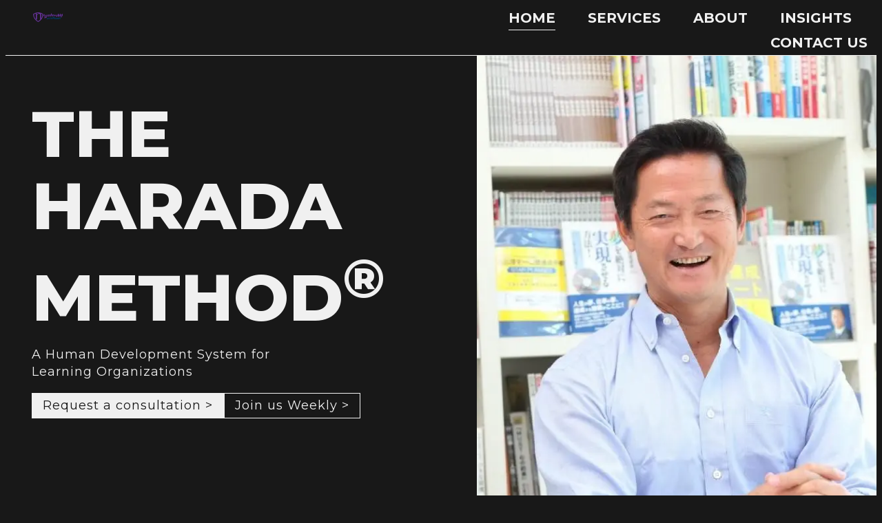

--- FILE ---
content_type: text/html; charset=UTF-8
request_url: https://captainlean.com/download/images-mudaman/
body_size: 221
content:
<html>
 
 <head>
 <meta name="GENERATOR" content="Microsoft FrontPage 4.0">
 <meta HTTP-EQUIV="REFRESH" CONTENT="1; URL=https://theharadamethod.com">
 <title>Loading new portal.... please wait</title>
 </head>
  
  <body bgcolor="#FFFFFF">
   
  </body>
</html>


--- FILE ---
content_type: text/html; charset=UTF-8
request_url: https://theharadamethod.com/
body_size: 22116
content:
<!DOCTYPE html>
<html lang="en-US">
<head>
	<meta charset="UTF-8">
	<meta name="viewport" content="width=device-width, initial-scale=1.0, viewport-fit=cover" />			<title>
			The Harada Method &#8211; A Human Development System for Learning Organizations		</title>
		<meta name="viewport" content="width=device-width, initial-scale=1" />
<meta name='robots' content='max-image-preview:large' />
<title>The Harada Method &#8211; A Human Development System for Learning Organizations</title>
<link rel="alternate" type="application/rss+xml" title="The Harada Method &raquo; Feed" href="https://theharadamethod.com/feed/" />
<link rel="alternate" type="application/rss+xml" title="The Harada Method &raquo; Comments Feed" href="https://theharadamethod.com/comments/feed/" />
<link rel="alternate" title="oEmbed (JSON)" type="application/json+oembed" href="https://theharadamethod.com/wp-json/oembed/1.0/embed?url=https%3A%2F%2Ftheharadamethod.com%2F" />
<link rel="alternate" title="oEmbed (XML)" type="text/xml+oembed" href="https://theharadamethod.com/wp-json/oembed/1.0/embed?url=https%3A%2F%2Ftheharadamethod.com%2F&#038;format=xml" />
<style id='wp-img-auto-sizes-contain-inline-css'>
img:is([sizes=auto i],[sizes^="auto," i]){contain-intrinsic-size:3000px 1500px}
/*# sourceURL=wp-img-auto-sizes-contain-inline-css */
</style>
<style id='wp-emoji-styles-inline-css'>

	img.wp-smiley, img.emoji {
		display: inline !important;
		border: none !important;
		box-shadow: none !important;
		height: 1em !important;
		width: 1em !important;
		margin: 0 0.07em !important;
		vertical-align: -0.1em !important;
		background: none !important;
		padding: 0 !important;
	}
/*# sourceURL=wp-emoji-styles-inline-css */
</style>
<style id='wp-block-library-inline-css'>
:root{--wp-block-synced-color:#7a00df;--wp-block-synced-color--rgb:122,0,223;--wp-bound-block-color:var(--wp-block-synced-color);--wp-editor-canvas-background:#ddd;--wp-admin-theme-color:#007cba;--wp-admin-theme-color--rgb:0,124,186;--wp-admin-theme-color-darker-10:#006ba1;--wp-admin-theme-color-darker-10--rgb:0,107,160.5;--wp-admin-theme-color-darker-20:#005a87;--wp-admin-theme-color-darker-20--rgb:0,90,135;--wp-admin-border-width-focus:2px}@media (min-resolution:192dpi){:root{--wp-admin-border-width-focus:1.5px}}.wp-element-button{cursor:pointer}:root .has-very-light-gray-background-color{background-color:#eee}:root .has-very-dark-gray-background-color{background-color:#313131}:root .has-very-light-gray-color{color:#eee}:root .has-very-dark-gray-color{color:#313131}:root .has-vivid-green-cyan-to-vivid-cyan-blue-gradient-background{background:linear-gradient(135deg,#00d084,#0693e3)}:root .has-purple-crush-gradient-background{background:linear-gradient(135deg,#34e2e4,#4721fb 50%,#ab1dfe)}:root .has-hazy-dawn-gradient-background{background:linear-gradient(135deg,#faaca8,#dad0ec)}:root .has-subdued-olive-gradient-background{background:linear-gradient(135deg,#fafae1,#67a671)}:root .has-atomic-cream-gradient-background{background:linear-gradient(135deg,#fdd79a,#004a59)}:root .has-nightshade-gradient-background{background:linear-gradient(135deg,#330968,#31cdcf)}:root .has-midnight-gradient-background{background:linear-gradient(135deg,#020381,#2874fc)}:root{--wp--preset--font-size--normal:16px;--wp--preset--font-size--huge:42px}.has-regular-font-size{font-size:1em}.has-larger-font-size{font-size:2.625em}.has-normal-font-size{font-size:var(--wp--preset--font-size--normal)}.has-huge-font-size{font-size:var(--wp--preset--font-size--huge)}.has-text-align-center{text-align:center}.has-text-align-left{text-align:left}.has-text-align-right{text-align:right}.has-fit-text{white-space:nowrap!important}#end-resizable-editor-section{display:none}.aligncenter{clear:both}.items-justified-left{justify-content:flex-start}.items-justified-center{justify-content:center}.items-justified-right{justify-content:flex-end}.items-justified-space-between{justify-content:space-between}.screen-reader-text{border:0;clip-path:inset(50%);height:1px;margin:-1px;overflow:hidden;padding:0;position:absolute;width:1px;word-wrap:normal!important}.screen-reader-text:focus{background-color:#ddd;clip-path:none;color:#444;display:block;font-size:1em;height:auto;left:5px;line-height:normal;padding:15px 23px 14px;text-decoration:none;top:5px;width:auto;z-index:100000}html :where(.has-border-color){border-style:solid}html :where([style*=border-top-color]){border-top-style:solid}html :where([style*=border-right-color]){border-right-style:solid}html :where([style*=border-bottom-color]){border-bottom-style:solid}html :where([style*=border-left-color]){border-left-style:solid}html :where([style*=border-width]){border-style:solid}html :where([style*=border-top-width]){border-top-style:solid}html :where([style*=border-right-width]){border-right-style:solid}html :where([style*=border-bottom-width]){border-bottom-style:solid}html :where([style*=border-left-width]){border-left-style:solid}html :where(img[class*=wp-image-]){height:auto;max-width:100%}:where(figure){margin:0 0 1em}html :where(.is-position-sticky){--wp-admin--admin-bar--position-offset:var(--wp-admin--admin-bar--height,0px)}@media screen and (max-width:600px){html :where(.is-position-sticky){--wp-admin--admin-bar--position-offset:0px}}
/*# sourceURL=/wp-includes/css/dist/block-library/common.min.css */
</style>
<style id='global-styles-inline-css'>
:root{--wp--preset--aspect-ratio--square: 1;--wp--preset--aspect-ratio--4-3: 4/3;--wp--preset--aspect-ratio--3-4: 3/4;--wp--preset--aspect-ratio--3-2: 3/2;--wp--preset--aspect-ratio--2-3: 2/3;--wp--preset--aspect-ratio--16-9: 16/9;--wp--preset--aspect-ratio--9-16: 9/16;--wp--preset--color--black: #000000;--wp--preset--color--cyan-bluish-gray: #abb8c3;--wp--preset--color--white: #ffffff;--wp--preset--color--pale-pink: #f78da7;--wp--preset--color--vivid-red: #cf2e2e;--wp--preset--color--luminous-vivid-orange: #ff6900;--wp--preset--color--luminous-vivid-amber: #fcb900;--wp--preset--color--light-green-cyan: #7bdcb5;--wp--preset--color--vivid-green-cyan: #00d084;--wp--preset--color--pale-cyan-blue: #8ed1fc;--wp--preset--color--vivid-cyan-blue: #0693e3;--wp--preset--color--vivid-purple: #9b51e0;--wp--preset--color--base: #FFFFFF;--wp--preset--color--contrast: #111111;--wp--preset--color--accent-1: #FFEE58;--wp--preset--color--accent-2: #F6CFF4;--wp--preset--color--accent-3: #503AA8;--wp--preset--color--accent-4: #686868;--wp--preset--color--accent-5: #FBFAF3;--wp--preset--color--accent-6: color-mix(in srgb, currentColor 20%, transparent);--wp--preset--gradient--vivid-cyan-blue-to-vivid-purple: linear-gradient(135deg,rgb(6,147,227) 0%,rgb(155,81,224) 100%);--wp--preset--gradient--light-green-cyan-to-vivid-green-cyan: linear-gradient(135deg,rgb(122,220,180) 0%,rgb(0,208,130) 100%);--wp--preset--gradient--luminous-vivid-amber-to-luminous-vivid-orange: linear-gradient(135deg,rgb(252,185,0) 0%,rgb(255,105,0) 100%);--wp--preset--gradient--luminous-vivid-orange-to-vivid-red: linear-gradient(135deg,rgb(255,105,0) 0%,rgb(207,46,46) 100%);--wp--preset--gradient--very-light-gray-to-cyan-bluish-gray: linear-gradient(135deg,rgb(238,238,238) 0%,rgb(169,184,195) 100%);--wp--preset--gradient--cool-to-warm-spectrum: linear-gradient(135deg,rgb(74,234,220) 0%,rgb(151,120,209) 20%,rgb(207,42,186) 40%,rgb(238,44,130) 60%,rgb(251,105,98) 80%,rgb(254,248,76) 100%);--wp--preset--gradient--blush-light-purple: linear-gradient(135deg,rgb(255,206,236) 0%,rgb(152,150,240) 100%);--wp--preset--gradient--blush-bordeaux: linear-gradient(135deg,rgb(254,205,165) 0%,rgb(254,45,45) 50%,rgb(107,0,62) 100%);--wp--preset--gradient--luminous-dusk: linear-gradient(135deg,rgb(255,203,112) 0%,rgb(199,81,192) 50%,rgb(65,88,208) 100%);--wp--preset--gradient--pale-ocean: linear-gradient(135deg,rgb(255,245,203) 0%,rgb(182,227,212) 50%,rgb(51,167,181) 100%);--wp--preset--gradient--electric-grass: linear-gradient(135deg,rgb(202,248,128) 0%,rgb(113,206,126) 100%);--wp--preset--gradient--midnight: linear-gradient(135deg,rgb(2,3,129) 0%,rgb(40,116,252) 100%);--wp--preset--font-size--small: 0.875rem;--wp--preset--font-size--medium: clamp(1rem, 1rem + ((1vw - 0.2rem) * 0.196), 1.125rem);--wp--preset--font-size--large: clamp(1.125rem, 1.125rem + ((1vw - 0.2rem) * 0.392), 1.375rem);--wp--preset--font-size--x-large: clamp(1.75rem, 1.75rem + ((1vw - 0.2rem) * 0.392), 2rem);--wp--preset--font-size--xx-large: clamp(2.15rem, 2.15rem + ((1vw - 0.2rem) * 1.333), 3rem);--wp--preset--font-family--manrope: Manrope, sans-serif;--wp--preset--font-family--fira-code: "Fira Code", monospace;--wp--preset--spacing--20: 10px;--wp--preset--spacing--30: 20px;--wp--preset--spacing--40: 30px;--wp--preset--spacing--50: clamp(30px, 5vw, 50px);--wp--preset--spacing--60: clamp(30px, 7vw, 70px);--wp--preset--spacing--70: clamp(50px, 7vw, 90px);--wp--preset--spacing--80: clamp(70px, 10vw, 140px);--wp--preset--shadow--natural: 6px 6px 9px rgba(0, 0, 0, 0.2);--wp--preset--shadow--deep: 12px 12px 50px rgba(0, 0, 0, 0.4);--wp--preset--shadow--sharp: 6px 6px 0px rgba(0, 0, 0, 0.2);--wp--preset--shadow--outlined: 6px 6px 0px -3px rgb(255, 255, 255), 6px 6px rgb(0, 0, 0);--wp--preset--shadow--crisp: 6px 6px 0px rgb(0, 0, 0);}:root { --wp--style--global--content-size: 645px;--wp--style--global--wide-size: 1340px; }:where(body) { margin: 0; }.wp-site-blocks { padding-top: var(--wp--style--root--padding-top); padding-bottom: var(--wp--style--root--padding-bottom); }.has-global-padding { padding-right: var(--wp--style--root--padding-right); padding-left: var(--wp--style--root--padding-left); }.has-global-padding > .alignfull { margin-right: calc(var(--wp--style--root--padding-right) * -1); margin-left: calc(var(--wp--style--root--padding-left) * -1); }.has-global-padding :where(:not(.alignfull.is-layout-flow) > .has-global-padding:not(.wp-block-block, .alignfull)) { padding-right: 0; padding-left: 0; }.has-global-padding :where(:not(.alignfull.is-layout-flow) > .has-global-padding:not(.wp-block-block, .alignfull)) > .alignfull { margin-left: 0; margin-right: 0; }.wp-site-blocks > .alignleft { float: left; margin-right: 2em; }.wp-site-blocks > .alignright { float: right; margin-left: 2em; }.wp-site-blocks > .aligncenter { justify-content: center; margin-left: auto; margin-right: auto; }:where(.wp-site-blocks) > * { margin-block-start: 1.2rem; margin-block-end: 0; }:where(.wp-site-blocks) > :first-child { margin-block-start: 0; }:where(.wp-site-blocks) > :last-child { margin-block-end: 0; }:root { --wp--style--block-gap: 1.2rem; }:root :where(.is-layout-flow) > :first-child{margin-block-start: 0;}:root :where(.is-layout-flow) > :last-child{margin-block-end: 0;}:root :where(.is-layout-flow) > *{margin-block-start: 1.2rem;margin-block-end: 0;}:root :where(.is-layout-constrained) > :first-child{margin-block-start: 0;}:root :where(.is-layout-constrained) > :last-child{margin-block-end: 0;}:root :where(.is-layout-constrained) > *{margin-block-start: 1.2rem;margin-block-end: 0;}:root :where(.is-layout-flex){gap: 1.2rem;}:root :where(.is-layout-grid){gap: 1.2rem;}.is-layout-flow > .alignleft{float: left;margin-inline-start: 0;margin-inline-end: 2em;}.is-layout-flow > .alignright{float: right;margin-inline-start: 2em;margin-inline-end: 0;}.is-layout-flow > .aligncenter{margin-left: auto !important;margin-right: auto !important;}.is-layout-constrained > .alignleft{float: left;margin-inline-start: 0;margin-inline-end: 2em;}.is-layout-constrained > .alignright{float: right;margin-inline-start: 2em;margin-inline-end: 0;}.is-layout-constrained > .aligncenter{margin-left: auto !important;margin-right: auto !important;}.is-layout-constrained > :where(:not(.alignleft):not(.alignright):not(.alignfull)){max-width: var(--wp--style--global--content-size);margin-left: auto !important;margin-right: auto !important;}.is-layout-constrained > .alignwide{max-width: var(--wp--style--global--wide-size);}body .is-layout-flex{display: flex;}.is-layout-flex{flex-wrap: wrap;align-items: center;}.is-layout-flex > :is(*, div){margin: 0;}body .is-layout-grid{display: grid;}.is-layout-grid > :is(*, div){margin: 0;}body{background-color: var(--wp--preset--color--base);color: var(--wp--preset--color--contrast);font-family: var(--wp--preset--font-family--manrope);font-size: var(--wp--preset--font-size--large);font-weight: 300;letter-spacing: -0.1px;line-height: 1.4;--wp--style--root--padding-top: 0px;--wp--style--root--padding-right: var(--wp--preset--spacing--50);--wp--style--root--padding-bottom: 0px;--wp--style--root--padding-left: var(--wp--preset--spacing--50);}a:where(:not(.wp-element-button)){color: currentColor;text-decoration: underline;}:root :where(a:where(:not(.wp-element-button)):hover){text-decoration: none;}h1, h2, h3, h4, h5, h6{font-weight: 400;letter-spacing: -0.1px;line-height: 1.125;}h1{font-size: var(--wp--preset--font-size--xx-large);}h2{font-size: var(--wp--preset--font-size--x-large);}h3{font-size: var(--wp--preset--font-size--large);}h4{font-size: var(--wp--preset--font-size--medium);}h5{font-size: var(--wp--preset--font-size--small);letter-spacing: 0.5px;}h6{font-size: var(--wp--preset--font-size--small);font-weight: 700;letter-spacing: 1.4px;text-transform: uppercase;}:root :where(.wp-element-button, .wp-block-button__link){background-color: var(--wp--preset--color--contrast);border-width: 0;color: var(--wp--preset--color--base);font-family: inherit;font-size: var(--wp--preset--font-size--medium);font-style: inherit;font-weight: inherit;letter-spacing: inherit;line-height: inherit;padding-top: 1rem;padding-right: 2.25rem;padding-bottom: 1rem;padding-left: 2.25rem;text-decoration: none;text-transform: inherit;}:root :where(.wp-element-button:hover, .wp-block-button__link:hover){background-color: color-mix(in srgb, var(--wp--preset--color--contrast) 85%, transparent);border-color: transparent;color: var(--wp--preset--color--base);}:root :where(.wp-element-button:focus, .wp-block-button__link:focus){outline-color: var(--wp--preset--color--accent-4);outline-offset: 2px;}:root :where(.wp-element-caption, .wp-block-audio figcaption, .wp-block-embed figcaption, .wp-block-gallery figcaption, .wp-block-image figcaption, .wp-block-table figcaption, .wp-block-video figcaption){font-size: var(--wp--preset--font-size--small);line-height: 1.4;}.has-black-color{color: var(--wp--preset--color--black) !important;}.has-cyan-bluish-gray-color{color: var(--wp--preset--color--cyan-bluish-gray) !important;}.has-white-color{color: var(--wp--preset--color--white) !important;}.has-pale-pink-color{color: var(--wp--preset--color--pale-pink) !important;}.has-vivid-red-color{color: var(--wp--preset--color--vivid-red) !important;}.has-luminous-vivid-orange-color{color: var(--wp--preset--color--luminous-vivid-orange) !important;}.has-luminous-vivid-amber-color{color: var(--wp--preset--color--luminous-vivid-amber) !important;}.has-light-green-cyan-color{color: var(--wp--preset--color--light-green-cyan) !important;}.has-vivid-green-cyan-color{color: var(--wp--preset--color--vivid-green-cyan) !important;}.has-pale-cyan-blue-color{color: var(--wp--preset--color--pale-cyan-blue) !important;}.has-vivid-cyan-blue-color{color: var(--wp--preset--color--vivid-cyan-blue) !important;}.has-vivid-purple-color{color: var(--wp--preset--color--vivid-purple) !important;}.has-base-color{color: var(--wp--preset--color--base) !important;}.has-contrast-color{color: var(--wp--preset--color--contrast) !important;}.has-accent-1-color{color: var(--wp--preset--color--accent-1) !important;}.has-accent-2-color{color: var(--wp--preset--color--accent-2) !important;}.has-accent-3-color{color: var(--wp--preset--color--accent-3) !important;}.has-accent-4-color{color: var(--wp--preset--color--accent-4) !important;}.has-accent-5-color{color: var(--wp--preset--color--accent-5) !important;}.has-accent-6-color{color: var(--wp--preset--color--accent-6) !important;}.has-black-background-color{background-color: var(--wp--preset--color--black) !important;}.has-cyan-bluish-gray-background-color{background-color: var(--wp--preset--color--cyan-bluish-gray) !important;}.has-white-background-color{background-color: var(--wp--preset--color--white) !important;}.has-pale-pink-background-color{background-color: var(--wp--preset--color--pale-pink) !important;}.has-vivid-red-background-color{background-color: var(--wp--preset--color--vivid-red) !important;}.has-luminous-vivid-orange-background-color{background-color: var(--wp--preset--color--luminous-vivid-orange) !important;}.has-luminous-vivid-amber-background-color{background-color: var(--wp--preset--color--luminous-vivid-amber) !important;}.has-light-green-cyan-background-color{background-color: var(--wp--preset--color--light-green-cyan) !important;}.has-vivid-green-cyan-background-color{background-color: var(--wp--preset--color--vivid-green-cyan) !important;}.has-pale-cyan-blue-background-color{background-color: var(--wp--preset--color--pale-cyan-blue) !important;}.has-vivid-cyan-blue-background-color{background-color: var(--wp--preset--color--vivid-cyan-blue) !important;}.has-vivid-purple-background-color{background-color: var(--wp--preset--color--vivid-purple) !important;}.has-base-background-color{background-color: var(--wp--preset--color--base) !important;}.has-contrast-background-color{background-color: var(--wp--preset--color--contrast) !important;}.has-accent-1-background-color{background-color: var(--wp--preset--color--accent-1) !important;}.has-accent-2-background-color{background-color: var(--wp--preset--color--accent-2) !important;}.has-accent-3-background-color{background-color: var(--wp--preset--color--accent-3) !important;}.has-accent-4-background-color{background-color: var(--wp--preset--color--accent-4) !important;}.has-accent-5-background-color{background-color: var(--wp--preset--color--accent-5) !important;}.has-accent-6-background-color{background-color: var(--wp--preset--color--accent-6) !important;}.has-black-border-color{border-color: var(--wp--preset--color--black) !important;}.has-cyan-bluish-gray-border-color{border-color: var(--wp--preset--color--cyan-bluish-gray) !important;}.has-white-border-color{border-color: var(--wp--preset--color--white) !important;}.has-pale-pink-border-color{border-color: var(--wp--preset--color--pale-pink) !important;}.has-vivid-red-border-color{border-color: var(--wp--preset--color--vivid-red) !important;}.has-luminous-vivid-orange-border-color{border-color: var(--wp--preset--color--luminous-vivid-orange) !important;}.has-luminous-vivid-amber-border-color{border-color: var(--wp--preset--color--luminous-vivid-amber) !important;}.has-light-green-cyan-border-color{border-color: var(--wp--preset--color--light-green-cyan) !important;}.has-vivid-green-cyan-border-color{border-color: var(--wp--preset--color--vivid-green-cyan) !important;}.has-pale-cyan-blue-border-color{border-color: var(--wp--preset--color--pale-cyan-blue) !important;}.has-vivid-cyan-blue-border-color{border-color: var(--wp--preset--color--vivid-cyan-blue) !important;}.has-vivid-purple-border-color{border-color: var(--wp--preset--color--vivid-purple) !important;}.has-base-border-color{border-color: var(--wp--preset--color--base) !important;}.has-contrast-border-color{border-color: var(--wp--preset--color--contrast) !important;}.has-accent-1-border-color{border-color: var(--wp--preset--color--accent-1) !important;}.has-accent-2-border-color{border-color: var(--wp--preset--color--accent-2) !important;}.has-accent-3-border-color{border-color: var(--wp--preset--color--accent-3) !important;}.has-accent-4-border-color{border-color: var(--wp--preset--color--accent-4) !important;}.has-accent-5-border-color{border-color: var(--wp--preset--color--accent-5) !important;}.has-accent-6-border-color{border-color: var(--wp--preset--color--accent-6) !important;}.has-vivid-cyan-blue-to-vivid-purple-gradient-background{background: var(--wp--preset--gradient--vivid-cyan-blue-to-vivid-purple) !important;}.has-light-green-cyan-to-vivid-green-cyan-gradient-background{background: var(--wp--preset--gradient--light-green-cyan-to-vivid-green-cyan) !important;}.has-luminous-vivid-amber-to-luminous-vivid-orange-gradient-background{background: var(--wp--preset--gradient--luminous-vivid-amber-to-luminous-vivid-orange) !important;}.has-luminous-vivid-orange-to-vivid-red-gradient-background{background: var(--wp--preset--gradient--luminous-vivid-orange-to-vivid-red) !important;}.has-very-light-gray-to-cyan-bluish-gray-gradient-background{background: var(--wp--preset--gradient--very-light-gray-to-cyan-bluish-gray) !important;}.has-cool-to-warm-spectrum-gradient-background{background: var(--wp--preset--gradient--cool-to-warm-spectrum) !important;}.has-blush-light-purple-gradient-background{background: var(--wp--preset--gradient--blush-light-purple) !important;}.has-blush-bordeaux-gradient-background{background: var(--wp--preset--gradient--blush-bordeaux) !important;}.has-luminous-dusk-gradient-background{background: var(--wp--preset--gradient--luminous-dusk) !important;}.has-pale-ocean-gradient-background{background: var(--wp--preset--gradient--pale-ocean) !important;}.has-electric-grass-gradient-background{background: var(--wp--preset--gradient--electric-grass) !important;}.has-midnight-gradient-background{background: var(--wp--preset--gradient--midnight) !important;}.has-small-font-size{font-size: var(--wp--preset--font-size--small) !important;}.has-medium-font-size{font-size: var(--wp--preset--font-size--medium) !important;}.has-large-font-size{font-size: var(--wp--preset--font-size--large) !important;}.has-x-large-font-size{font-size: var(--wp--preset--font-size--x-large) !important;}.has-xx-large-font-size{font-size: var(--wp--preset--font-size--xx-large) !important;}.has-manrope-font-family{font-family: var(--wp--preset--font-family--manrope) !important;}.has-fira-code-font-family{font-family: var(--wp--preset--font-family--fira-code) !important;}
/*# sourceURL=global-styles-inline-css */
</style>
<style id='wp-block-template-skip-link-inline-css'>

		.skip-link.screen-reader-text {
			border: 0;
			clip-path: inset(50%);
			height: 1px;
			margin: -1px;
			overflow: hidden;
			padding: 0;
			position: absolute !important;
			width: 1px;
			word-wrap: normal !important;
		}

		.skip-link.screen-reader-text:focus {
			background-color: #eee;
			clip-path: none;
			color: #444;
			display: block;
			font-size: 1em;
			height: auto;
			left: 5px;
			line-height: normal;
			padding: 15px 23px 14px;
			text-decoration: none;
			top: 5px;
			width: auto;
			z-index: 100000;
		}
/*# sourceURL=wp-block-template-skip-link-inline-css */
</style>
<style id='twentytwentyfive-style-inline-css'>
a{text-decoration-thickness:1px!important;text-underline-offset:.1em}:where(.wp-site-blocks :focus){outline-style:solid;outline-width:2px}.wp-block-navigation .wp-block-navigation-submenu .wp-block-navigation-item:not(:last-child){margin-bottom:3px}.wp-block-navigation .wp-block-navigation-item .wp-block-navigation-item__content{outline-offset:4px}.wp-block-navigation .wp-block-navigation-item ul.wp-block-navigation__submenu-container .wp-block-navigation-item__content{outline-offset:0}blockquote,caption,figcaption,h1,h2,h3,h4,h5,h6,p{text-wrap:pretty}.more-link{display:block}:where(pre){overflow-x:auto}
/*# sourceURL=https://theharadamethod.com/wp-content/themes/twentytwentyfive/style.min.css */
</style>
<link rel='stylesheet' id='elementor-frontend-css' href='https://theharadamethod.com/wp-content/plugins/elementor/assets/css/frontend.min.css?ver=3.34.1' media='all' />
<link rel='stylesheet' id='widget-heading-css' href='https://theharadamethod.com/wp-content/plugins/elementor/assets/css/widget-heading.min.css?ver=3.34.1' media='all' />
<link rel='stylesheet' id='widget-form-css' href='https://theharadamethod.com/wp-content/plugins/elementor-pro/assets/css/widget-form.min.css?ver=3.34.0' media='all' />
<link rel='stylesheet' id='e-animation-fadeInRight-css' href='https://theharadamethod.com/wp-content/plugins/elementor/assets/lib/animations/styles/fadeInRight.min.css?ver=3.34.1' media='all' />
<link rel='stylesheet' id='e-popup-css' href='https://theharadamethod.com/wp-content/plugins/elementor-pro/assets/css/conditionals/popup.min.css?ver=3.34.0' media='all' />
<link rel='stylesheet' id='widget-image-css' href='https://theharadamethod.com/wp-content/plugins/elementor/assets/css/widget-image.min.css?ver=3.34.1' media='all' />
<link rel='stylesheet' id='widget-nav-menu-css' href='https://theharadamethod.com/wp-content/plugins/elementor-pro/assets/css/widget-nav-menu.min.css?ver=3.34.0' media='all' />
<link rel='stylesheet' id='widget-icon-list-css' href='https://theharadamethod.com/wp-content/plugins/elementor/assets/css/widget-icon-list.min.css?ver=3.34.1' media='all' />
<link rel='stylesheet' id='widget-social-icons-css' href='https://theharadamethod.com/wp-content/plugins/elementor/assets/css/widget-social-icons.min.css?ver=3.34.1' media='all' />
<link rel='stylesheet' id='e-apple-webkit-css' href='https://theharadamethod.com/wp-content/plugins/elementor/assets/css/conditionals/apple-webkit.min.css?ver=3.34.1' media='all' />
<link rel='stylesheet' id='elementor-post-12-css' href='https://theharadamethod.com/wp-content/uploads/elementor/css/post-12.css?ver=1768487079' media='all' />
<link rel='stylesheet' id='widget-divider-css' href='https://theharadamethod.com/wp-content/plugins/elementor/assets/css/widget-divider.min.css?ver=3.34.1' media='all' />
<link rel='stylesheet' id='widget-call-to-action-css' href='https://theharadamethod.com/wp-content/plugins/elementor-pro/assets/css/widget-call-to-action.min.css?ver=3.34.0' media='all' />
<link rel='stylesheet' id='e-transitions-css' href='https://theharadamethod.com/wp-content/plugins/elementor-pro/assets/css/conditionals/transitions.min.css?ver=3.34.0' media='all' />
<link rel='stylesheet' id='e-animation-shrink-css' href='https://theharadamethod.com/wp-content/plugins/elementor/assets/lib/animations/styles/e-animation-shrink.min.css?ver=3.34.1' media='all' />
<link rel='stylesheet' id='swiper-css' href='https://theharadamethod.com/wp-content/plugins/elementor/assets/lib/swiper/v8/css/swiper.min.css?ver=8.4.5' media='all' />
<link rel='stylesheet' id='e-swiper-css' href='https://theharadamethod.com/wp-content/plugins/elementor/assets/css/conditionals/e-swiper.min.css?ver=3.34.1' media='all' />
<link rel='stylesheet' id='widget-testimonial-carousel-css' href='https://theharadamethod.com/wp-content/plugins/elementor-pro/assets/css/widget-testimonial-carousel.min.css?ver=3.34.0' media='all' />
<link rel='stylesheet' id='widget-carousel-module-base-css' href='https://theharadamethod.com/wp-content/plugins/elementor-pro/assets/css/widget-carousel-module-base.min.css?ver=3.34.0' media='all' />
<link rel='stylesheet' id='widget-posts-css' href='https://theharadamethod.com/wp-content/plugins/elementor-pro/assets/css/widget-posts.min.css?ver=3.34.0' media='all' />
<link rel='stylesheet' id='elementor-post-69-css' href='https://theharadamethod.com/wp-content/uploads/elementor/css/post-69.css?ver=1768487080' media='all' />
<link rel='stylesheet' id='elementor-post-18-css' href='https://theharadamethod.com/wp-content/uploads/elementor/css/post-18.css?ver=1768487080' media='all' />
<link rel='stylesheet' id='elementor-post-35-css' href='https://theharadamethod.com/wp-content/uploads/elementor/css/post-35.css?ver=1768487080' media='all' />
<link rel='stylesheet' id='elementor-post-30-css' href='https://theharadamethod.com/wp-content/uploads/elementor/css/post-30.css?ver=1768487080' media='all' />
<link rel='stylesheet' id='elementor-gf-montserrat-css' href='https://fonts.googleapis.com/css?family=Montserrat:100,100italic,200,200italic,300,300italic,400,400italic,500,500italic,600,600italic,700,700italic,800,800italic,900,900italic&#038;display=swap' media='all' />
<script id="jquery-core-js-extra">
var bdthemes_magic_copy_ajax = {"post_id":"69","ajax_url":"https://theharadamethod.com/wp-admin/admin-ajax.php","ajax_nonce":"bfeb1b5aa6"};
//# sourceURL=jquery-core-js-extra
</script>
<script src="https://theharadamethod.com/wp-includes/js/jquery/jquery.min.js?ver=3.7.1" id="jquery-core-js"></script>
<script src="https://theharadamethod.com/wp-includes/js/jquery/jquery-migrate.min.js?ver=3.4.1" id="jquery-migrate-js"></script>
<link rel="https://api.w.org/" href="https://theharadamethod.com/wp-json/" /><link rel="alternate" title="JSON" type="application/json" href="https://theharadamethod.com/wp-json/wp/v2/pages/69" /><link rel="EditURI" type="application/rsd+xml" title="RSD" href="https://theharadamethod.com/xmlrpc.php?rsd" />
<meta name="generator" content="WordPress 6.9" />
<link rel="canonical" href="https://theharadamethod.com/" />
<link rel='shortlink' href='https://theharadamethod.com/' />
<meta name="generator" content="Elementor 3.34.1; features: e_font_icon_svg, additional_custom_breakpoints; settings: css_print_method-external, google_font-enabled, font_display-swap">
			<style>
				.e-con.e-parent:nth-of-type(n+4):not(.e-lazyloaded):not(.e-no-lazyload),
				.e-con.e-parent:nth-of-type(n+4):not(.e-lazyloaded):not(.e-no-lazyload) * {
					background-image: none !important;
				}
				@media screen and (max-height: 1024px) {
					.e-con.e-parent:nth-of-type(n+3):not(.e-lazyloaded):not(.e-no-lazyload),
					.e-con.e-parent:nth-of-type(n+3):not(.e-lazyloaded):not(.e-no-lazyload) * {
						background-image: none !important;
					}
				}
				@media screen and (max-height: 640px) {
					.e-con.e-parent:nth-of-type(n+2):not(.e-lazyloaded):not(.e-no-lazyload),
					.e-con.e-parent:nth-of-type(n+2):not(.e-lazyloaded):not(.e-no-lazyload) * {
						background-image: none !important;
					}
				}
			</style>
			<style class='wp-fonts-local'>
@font-face{font-family:Manrope;font-style:normal;font-weight:200 800;font-display:fallback;src:url('https://theharadamethod.com/wp-content/themes/twentytwentyfive/assets/fonts/manrope/Manrope-VariableFont_wght.woff2') format('woff2');}
@font-face{font-family:"Fira Code";font-style:normal;font-weight:300 700;font-display:fallback;src:url('https://theharadamethod.com/wp-content/themes/twentytwentyfive/assets/fonts/fira-code/FiraCode-VariableFont_wght.woff2') format('woff2');}
</style>
<link rel="icon" href="https://theharadamethod.com/wp-content/uploads/2025/12/Harada-App-Logo-1024x1024-1-150x150.webp" sizes="32x32" />
<link rel="icon" href="https://theharadamethod.com/wp-content/uploads/2025/12/Harada-App-Logo-1024x1024-1-300x300.webp" sizes="192x192" />
<link rel="apple-touch-icon" href="https://theharadamethod.com/wp-content/uploads/2025/12/Harada-App-Logo-1024x1024-1-300x300.webp" />
<meta name="msapplication-TileImage" content="https://theharadamethod.com/wp-content/uploads/2025/12/Harada-App-Logo-1024x1024-1-300x300.webp" />
</head>
<body class="home wp-singular page-template page-template-elementor_header_footer page page-id-69 wp-custom-logo wp-embed-responsive wp-theme-twentytwentyfive ehp-default eio-default elementor-default elementor-template-full-width elementor-kit-12 elementor-page elementor-page-69">
		<header data-elementor-type="header" data-elementor-id="35" class="elementor elementor-35 elementor-location-header" data-elementor-post-type="elementor_library">
			<div class="elementor-element elementor-element-2f8803ee e-con-full e-flex magic-button-disabled-no e-con e-parent" data-id="2f8803ee" data-element_type="container">
				<div class="elementor-element elementor-element-67311a6d elementor-widget elementor-widget-theme-site-logo elementor-widget-image" data-id="67311a6d" data-element_type="widget" data-widget_type="theme-site-logo.default">
											<a href="https://theharadamethod.com">
			<img fetchpriority="high" width="640" height="200" src="https://theharadamethod.com/wp-content/uploads/2025/12/Leadership-Excellence-Logo-Harada-640x200-1.webp" class="attachment-full size-full wp-image-159" alt="" srcset="https://theharadamethod.com/wp-content/uploads/2025/12/Leadership-Excellence-Logo-Harada-640x200-1.webp 640w, https://theharadamethod.com/wp-content/uploads/2025/12/Leadership-Excellence-Logo-Harada-640x200-1-300x94.webp 300w" sizes="(max-width: 640px) 100vw, 640px" />				</a>
											</div>
				<div class="elementor-element elementor-element-dac1133 elementor-nav-menu__align-end elementor-nav-menu--stretch elementor-nav-menu--dropdown-tablet elementor-nav-menu__text-align-aside elementor-nav-menu--toggle elementor-nav-menu--burger elementor-widget elementor-widget-nav-menu" data-id="dac1133" data-element_type="widget" data-settings="{&quot;full_width&quot;:&quot;stretch&quot;,&quot;layout&quot;:&quot;horizontal&quot;,&quot;submenu_icon&quot;:{&quot;value&quot;:&quot;&lt;svg aria-hidden=\&quot;true\&quot; class=\&quot;e-font-icon-svg e-fas-caret-down\&quot; viewBox=\&quot;0 0 320 512\&quot; xmlns=\&quot;http:\/\/www.w3.org\/2000\/svg\&quot;&gt;&lt;path d=\&quot;M31.3 192h257.3c17.8 0 26.7 21.5 14.1 34.1L174.1 354.8c-7.8 7.8-20.5 7.8-28.3 0L17.2 226.1C4.6 213.5 13.5 192 31.3 192z\&quot;&gt;&lt;\/path&gt;&lt;\/svg&gt;&quot;,&quot;library&quot;:&quot;fa-solid&quot;},&quot;toggle&quot;:&quot;burger&quot;}" data-widget_type="nav-menu.default">
								<nav aria-label="Menu" class="elementor-nav-menu--main elementor-nav-menu__container elementor-nav-menu--layout-horizontal e--pointer-underline e--animation-fade">
				<ul id="menu-1-dac1133" class="elementor-nav-menu"><li class="menu-item menu-item-type-post_type menu-item-object-page menu-item-home current-menu-item page_item page-item-69 current_page_item menu-item-108"><a href="https://theharadamethod.com/" aria-current="page" class="elementor-item elementor-item-active">Home</a></li>
<li class="menu-item menu-item-type-post_type menu-item-object-page menu-item-109"><a href="https://theharadamethod.com/services/" class="elementor-item">Services</a></li>
<li class="menu-item menu-item-type-post_type menu-item-object-page menu-item-110"><a href="https://theharadamethod.com/about/" class="elementor-item">About</a></li>
<li class="menu-item menu-item-type-taxonomy menu-item-object-category menu-item-118"><a href="https://theharadamethod.com/category/blog/" class="elementor-item">Insights</a></li>
<li class="menu-item menu-item-type-post_type menu-item-object-page menu-item-111"><a href="https://theharadamethod.com/contact-us/" class="elementor-item">Contact Us</a></li>
</ul>			</nav>
					<div class="elementor-menu-toggle" role="button" tabindex="0" aria-label="Menu Toggle" aria-expanded="false">
			<svg aria-hidden="true" role="presentation" class="elementor-menu-toggle__icon--open e-font-icon-svg e-eicon-menu-bar" viewBox="0 0 1000 1000" xmlns="http://www.w3.org/2000/svg"><path d="M104 333H896C929 333 958 304 958 271S929 208 896 208H104C71 208 42 237 42 271S71 333 104 333ZM104 583H896C929 583 958 554 958 521S929 458 896 458H104C71 458 42 487 42 521S71 583 104 583ZM104 833H896C929 833 958 804 958 771S929 708 896 708H104C71 708 42 737 42 771S71 833 104 833Z"></path></svg><svg aria-hidden="true" role="presentation" class="elementor-menu-toggle__icon--close e-font-icon-svg e-eicon-close" viewBox="0 0 1000 1000" xmlns="http://www.w3.org/2000/svg"><path d="M742 167L500 408 258 167C246 154 233 150 217 150 196 150 179 158 167 167 154 179 150 196 150 212 150 229 154 242 171 254L408 500 167 742C138 771 138 800 167 829 196 858 225 858 254 829L496 587 738 829C750 842 767 846 783 846 800 846 817 842 829 829 842 817 846 804 846 783 846 767 842 750 829 737L588 500 833 258C863 229 863 200 833 171 804 137 775 137 742 167Z"></path></svg>		</div>
					<nav class="elementor-nav-menu--dropdown elementor-nav-menu__container" aria-hidden="true">
				<ul id="menu-2-dac1133" class="elementor-nav-menu"><li class="menu-item menu-item-type-post_type menu-item-object-page menu-item-home current-menu-item page_item page-item-69 current_page_item menu-item-108"><a href="https://theharadamethod.com/" aria-current="page" class="elementor-item elementor-item-active" tabindex="-1">Home</a></li>
<li class="menu-item menu-item-type-post_type menu-item-object-page menu-item-109"><a href="https://theharadamethod.com/services/" class="elementor-item" tabindex="-1">Services</a></li>
<li class="menu-item menu-item-type-post_type menu-item-object-page menu-item-110"><a href="https://theharadamethod.com/about/" class="elementor-item" tabindex="-1">About</a></li>
<li class="menu-item menu-item-type-taxonomy menu-item-object-category menu-item-118"><a href="https://theharadamethod.com/category/blog/" class="elementor-item" tabindex="-1">Insights</a></li>
<li class="menu-item menu-item-type-post_type menu-item-object-page menu-item-111"><a href="https://theharadamethod.com/contact-us/" class="elementor-item" tabindex="-1">Contact Us</a></li>
</ul>			</nav>
						</div>
				</div>
				</header>
				<div data-elementor-type="wp-page" data-elementor-id="69" class="elementor elementor-69" data-elementor-post-type="page">
				<div class="elementor-element elementor-element-27fadfe3 e-con-full e-flex magic-button-disabled-no e-con e-parent" data-id="27fadfe3" data-element_type="container" data-settings="{&quot;background_background&quot;:&quot;classic&quot;}">
		<div class="elementor-element elementor-element-12d7eaa3 e-con-full e-flex magic-button-disabled-no e-con e-child" data-id="12d7eaa3" data-element_type="container">
				<div class="elementor-element elementor-element-3f4f84ae elementor-widget elementor-widget-heading" data-id="3f4f84ae" data-element_type="widget" data-widget_type="heading.default">
					<h1 class="elementor-heading-title elementor-size-default">The Harada Method<sup>®</sup></h1>				</div>
				<div class="elementor-element elementor-element-4a93f0e elementor-widget elementor-widget-text-editor" data-id="4a93f0e" data-element_type="widget" data-widget_type="text-editor.default">
									<p><span class="hljs-function">A</span> <span class="hljs-function">Human</span> <span class="hljs-function">Development</span> <span class="hljs-function">System</span> <span class="hljs-function">for</span> <span class="hljs-function">Learning</span> <span class="hljs-function">Organizations</span></p>								</div>
		<div class="elementor-element elementor-element-429909cd e-con-full e-flex magic-button-disabled-no e-con e-child" data-id="429909cd" data-element_type="container">
				<div class="elementor-element elementor-element-39e0316d elementor-align-justify elementor-widget elementor-widget-button" data-id="39e0316d" data-element_type="widget" data-widget_type="button.default">
										<a class="elementor-button elementor-button-link elementor-size-sm" href="https://theharadamethod.com/contact-us/">
						<span class="elementor-button-content-wrapper">
									<span class="elementor-button-text">Request a consultation &gt;</span>
					</span>
					</a>
								</div>
				<div class="elementor-element elementor-element-4ed7ccdb elementor-align-justify elementor-widget elementor-widget-button" data-id="4ed7ccdb" data-element_type="widget" data-widget_type="button.default">
										<a class="elementor-button elementor-button-link elementor-size-sm" href="https://theharadamethod.com/about-the-method/">
						<span class="elementor-button-content-wrapper">
									<span class="elementor-button-text">Join us Weekly &gt;</span>
					</span>
					</a>
								</div>
				</div>
				</div>
		<div class="elementor-element elementor-element-31767b6e e-con-full e-flex magic-button-disabled-no e-con e-child" data-id="31767b6e" data-element_type="container" data-settings="{&quot;background_background&quot;:&quot;classic&quot;}">
				</div>
				</div>
		<div class="elementor-element elementor-element-39d6a0f e-con-full e-flex magic-button-disabled-no e-con e-parent" data-id="39d6a0f" data-element_type="container">
		<div class="elementor-element elementor-element-7704ab85 e-con-full e-flex magic-button-disabled-no e-con e-child" data-id="7704ab85" data-element_type="container">
				<div class="elementor-element elementor-element-5803b914 elementor-widget-divider--view-line elementor-widget elementor-widget-divider" data-id="5803b914" data-element_type="widget" data-widget_type="divider.default">
							<div class="elementor-divider">
			<span class="elementor-divider-separator">
						</span>
		</div>
						</div>
				<div class="elementor-element elementor-element-506bfa9 elementor-widget elementor-widget-heading" data-id="506bfa9" data-element_type="widget" data-widget_type="heading.default">
					<h2 class="elementor-heading-title elementor-size-default">step by<BR> step</h2>				</div>
				</div>
		<div class="elementor-element elementor-element-3e9f07 e-con-full e-flex magic-button-disabled-no e-con e-child" data-id="3e9f07" data-element_type="container">
		<div class="elementor-element elementor-element-6dc053f8 e-con-full e-flex magic-button-disabled-no e-con e-child" data-id="6dc053f8" data-element_type="container">
				<div class="elementor-element elementor-element-6fb3dc1f elementor-widget-divider--view-line elementor-widget elementor-widget-divider" data-id="6fb3dc1f" data-element_type="widget" data-widget_type="divider.default">
							<div class="elementor-divider">
			<span class="elementor-divider-separator">
						</span>
		</div>
						</div>
				<div class="elementor-element elementor-element-5a9e63b7 elementor-widget elementor-widget-heading" data-id="5a9e63b7" data-element_type="widget" data-widget_type="heading.default">
					<h2 class="elementor-heading-title elementor-size-default">01</h2>				</div>
				<div class="elementor-element elementor-element-16d1015c elementor-widget elementor-widget-heading" data-id="16d1015c" data-element_type="widget" data-widget_type="heading.default">
					<h2 class="elementor-heading-title elementor-size-default">Executive Alignment</h2>				</div>
				<div class="elementor-element elementor-element-51513d50 elementor-widget elementor-widget-text-editor" data-id="51513d50" data-element_type="widget" data-widget_type="text-editor.default">
									<p>A focused executive briefing aligns leadership on context, intent, and cultural objectives, clarifying how the Harada Method addresses gaps between learning and daily behavior.</p><p> </p>								</div>
				</div>
		<div class="elementor-element elementor-element-6a6e49c e-con-full e-flex magic-button-disabled-no e-con e-child" data-id="6a6e49c" data-element_type="container">
				<div class="elementor-element elementor-element-1e0429b8 elementor-widget-divider--view-line elementor-widget elementor-widget-divider" data-id="1e0429b8" data-element_type="widget" data-widget_type="divider.default">
							<div class="elementor-divider">
			<span class="elementor-divider-separator">
						</span>
		</div>
						</div>
				<div class="elementor-element elementor-element-171b6de6 elementor-widget elementor-widget-heading" data-id="171b6de6" data-element_type="widget" data-widget_type="heading.default">
					<h2 class="elementor-heading-title elementor-size-default">02</h2>				</div>
				<div class="elementor-element elementor-element-1548b248 elementor-widget elementor-widget-heading" data-id="1548b248" data-element_type="widget" data-widget_type="heading.default">
					<h2 class="elementor-heading-title elementor-size-default">Focused Pilot</h2>				</div>
				<div class="elementor-element elementor-element-3b28cca6 elementor-widget elementor-widget-text-editor" data-id="3b28cca6" data-element_type="widget" data-widget_type="text-editor.default">
									<p>A limited pilot allows a defined group to practice the Harada Method in real work. Daily discipline and structured reflection help leaders experience the method firsthand and generate internal insight.</p>								</div>
				</div>
		<div class="elementor-element elementor-element-330bd603 e-con-full e-flex magic-button-disabled-no e-con e-child" data-id="330bd603" data-element_type="container">
				<div class="elementor-element elementor-element-49d574b4 elementor-widget-divider--view-line elementor-widget elementor-widget-divider" data-id="49d574b4" data-element_type="widget" data-widget_type="divider.default">
							<div class="elementor-divider">
			<span class="elementor-divider-separator">
						</span>
		</div>
						</div>
				<div class="elementor-element elementor-element-49e46e6a elementor-widget elementor-widget-heading" data-id="49e46e6a" data-element_type="widget" data-widget_type="heading.default">
					<h2 class="elementor-heading-title elementor-size-default">03</h2>				</div>
				<div class="elementor-element elementor-element-5fe255d5 elementor-widget elementor-widget-heading" data-id="5fe255d5" data-element_type="widget" data-widget_type="heading.default">
					<h2 class="elementor-heading-title elementor-size-default">Scaled Integration</h2>				</div>
				<div class="elementor-element elementor-element-8f59cf5 elementor-widget elementor-widget-text-editor" data-id="8f59cf5" data-element_type="widget" data-widget_type="text-editor.default">
									<p>The method is integrated into existing leadership and learning systems, with internal capability developed for long‑term ownership. Tools like OW64 may support daily execution where appropriate.</p>								</div>
				</div>
				</div>
				</div>
		<div class="elementor-element elementor-element-5e1e8920 e-con-full e-flex magic-button-disabled-no e-con e-parent" data-id="5e1e8920" data-element_type="container">
		<div class="elementor-element elementor-element-4e0f181 e-con-full e-flex magic-button-disabled-no e-con e-child" data-id="4e0f181" data-element_type="container">
				<div class="elementor-element elementor-element-7c581709 elementor-widget-divider--view-line elementor-widget elementor-widget-divider" data-id="7c581709" data-element_type="widget" data-widget_type="divider.default">
							<div class="elementor-divider">
			<span class="elementor-divider-separator">
						</span>
		</div>
						</div>
				<div class="elementor-element elementor-element-4336a8a4 elementor-widget elementor-widget-heading" data-id="4336a8a4" data-element_type="widget" data-widget_type="heading.default">
					<h2 class="elementor-heading-title elementor-size-default">our services</h2>				</div>
				</div>
		<div class="elementor-element elementor-element-708f7dc7 e-con-full e-flex magic-button-disabled-no e-con e-child" data-id="708f7dc7" data-element_type="container">
				<div class="elementor-element elementor-element-51b78bb4 elementor-cta--layout-image-right elementor-cta--tablet-layout-image-above elementor-cta--valign-middle elementor-widget__width-initial elementor-widget-mobile__width-inherit elementor-cta--skin-classic elementor-animated-content elementor-bg-transform elementor-bg-transform-zoom-in elementor-widget elementor-widget-call-to-action" data-id="51b78bb4" data-element_type="widget" data-widget_type="call-to-action.default">
							<div class="elementor-cta">
					<div class="elementor-cta__bg-wrapper">
				<div class="elementor-cta__bg elementor-bg" style="background-image: url(https://theharadamethod.com/wp-content/uploads/2025/12/Executive-Alignment.webp);" role="img" aria-label="Executive Alignment"></div>
				<div class="elementor-cta__bg-overlay"></div>
			</div>
							<div class="elementor-cta__content">
				
									<h3 class="elementor-cta__title elementor-cta__content-item elementor-content-item">
						Executive Alignment					</h3>
				
									<div class="elementor-cta__description elementor-cta__content-item elementor-content-item">
						Executive alignment establishes the conditions for disciplined leadership to take root. This work focuses on clarifying intent, expectations, and leadership responsibility so that improvement is not delegated or fragmented. When executives align on purpose and behavior, they create the stability and credibility required for sustained practice across the organization.					</div>
				
									<div class="elementor-cta__button-wrapper elementor-cta__content-item elementor-content-item ">
					<a class="elementor-cta__button elementor-button elementor-size-md" href="https://theharadamethod.com/services/#s1" target="_blank">
						Explore now &gt;					</a>
					</div>
							</div>
						</div>
						</div>
				<div class="elementor-element elementor-element-40b715d elementor-cta--layout-image-right elementor-cta--tablet-layout-image-above elementor-cta--valign-middle elementor-widget__width-initial elementor-widget-mobile__width-inherit elementor-cta--skin-classic elementor-animated-content elementor-bg-transform elementor-bg-transform-zoom-in elementor-widget elementor-widget-call-to-action" data-id="40b715d" data-element_type="widget" data-widget_type="call-to-action.default">
							<div class="elementor-cta">
					<div class="elementor-cta__bg-wrapper">
				<div class="elementor-cta__bg elementor-bg" style="background-image: url(https://theharadamethod.com/wp-content/uploads/2025/12/Team-Development-2.webp);" role="img" aria-label="Team Development 2"></div>
				<div class="elementor-cta__bg-overlay"></div>
			</div>
							<div class="elementor-cta__content">
				
									<h3 class="elementor-cta__title elementor-cta__content-item elementor-content-item">
						Leader Development					</h3>
				
									<div class="elementor-cta__description elementor-cta__content-item elementor-content-item">
						Leader development centers on cultivating disciplined daily leadership practice. Rather than relying on programs or events, this work supports leaders in understanding how their behavior shapes systems, culture, and performance. Development is grounded in reflection, role modeling, and responsibility—ensuring leadership growth is visible and sustained over time.					</div>
				
									<div class="elementor-cta__button-wrapper elementor-cta__content-item elementor-content-item ">
					<a class="elementor-cta__button elementor-button elementor-size-md" href="https://theharadamethod.com/services/#s2" target="_blank">
						Explore now &gt;					</a>
					</div>
							</div>
						</div>
						</div>
				<div class="elementor-element elementor-element-b66c19 elementor-cta--layout-image-right elementor-cta--tablet-layout-image-above elementor-cta--valign-middle elementor-widget__width-initial elementor-widget-mobile__width-inherit elementor-cta--skin-classic elementor-animated-content elementor-bg-transform elementor-bg-transform-zoom-in elementor-widget elementor-widget-call-to-action" data-id="b66c19" data-element_type="widget" data-widget_type="call-to-action.default">
							<div class="elementor-cta">
					<div class="elementor-cta__bg-wrapper">
				<div class="elementor-cta__bg elementor-bg" style="background-image: url(https://theharadamethod.com/wp-content/uploads/2025/12/Team-WOrk-THM.webp);" role="img" aria-label="Team WOrk THM"></div>
				<div class="elementor-cta__bg-overlay"></div>
			</div>
							<div class="elementor-cta__content">
				
									<h3 class="elementor-cta__title elementor-cta__content-item elementor-content-item">
						Initial Pilot					</h3>
				
									<div class="elementor-cta__description elementor-cta__content-item elementor-content-item">
						The initial pilot provides a focused environment to learn through practice. Leaders apply disciplined leadership principles in real conditions, allowing assumptions to be tested and refined. This phase emphasizes learning, reflection, and adjustment, building understanding and confidence before broader integration.					</div>
				
									<div class="elementor-cta__button-wrapper elementor-cta__content-item elementor-content-item ">
					<a class="elementor-cta__button elementor-button elementor-size-md" href="https://theharadamethod.com/services/#s3" target="_blank">
						Explore now &gt;					</a>
					</div>
							</div>
						</div>
						</div>
				<div class="elementor-element elementor-element-4f7ed9f0 elementor-cta--layout-image-right elementor-cta--tablet-layout-image-above elementor-cta--valign-middle elementor-widget__width-initial elementor-widget-mobile__width-inherit elementor-cta--skin-classic elementor-animated-content elementor-bg-transform elementor-bg-transform-zoom-in elementor-widget elementor-widget-call-to-action" data-id="4f7ed9f0" data-element_type="widget" data-widget_type="call-to-action.default">
							<div class="elementor-cta">
					<div class="elementor-cta__bg-wrapper">
				<div class="elementor-cta__bg elementor-bg" style="background-image: url(https://theharadamethod.com/wp-content/uploads/2025/12/1-1024x539.webp);" role="img" aria-label="Integration of the Harada Method"></div>
				<div class="elementor-cta__bg-overlay"></div>
			</div>
							<div class="elementor-cta__content">
				
									<h3 class="elementor-cta__title elementor-cta__content-item elementor-content-item">
						Integration					</h3>
				
									<div class="elementor-cta__description elementor-cta__content-item elementor-content-item">
						Integration ensures that disciplined leadership practice becomes part of how the organization operates. This work connects leadership behavior with existing systems, rhythms, and expectations, reducing reliance on special initiatives. The goal is coherence—where leadership intent and daily practice reinforce one another consistently.					</div>
				
									<div class="elementor-cta__button-wrapper elementor-cta__content-item elementor-content-item ">
					<a class="elementor-cta__button elementor-button elementor-size-md" href="https://theharadamethod.com/services/#s4" target="_blank">
						Explore now &gt;					</a>
					</div>
							</div>
						</div>
						</div>
				<div class="elementor-element elementor-element-543cd708 elementor-cta--layout-image-right elementor-cta--tablet-layout-image-above elementor-cta--valign-middle elementor-widget__width-initial elementor-widget-mobile__width-inherit elementor-cta--skin-classic elementor-animated-content elementor-bg-transform elementor-bg-transform-zoom-in elementor-widget elementor-widget-call-to-action" data-id="543cd708" data-element_type="widget" data-widget_type="call-to-action.default">
							<div class="elementor-cta">
					<div class="elementor-cta__bg-wrapper">
				<div class="elementor-cta__bg elementor-bg" style="background-image: url(https://theharadamethod.com/wp-content/uploads/2025/12/2-1024x525.webp);" role="img" aria-label="George Trachilis teaching"></div>
				<div class="elementor-cta__bg-overlay"></div>
			</div>
							<div class="elementor-cta__content">
				
									<h3 class="elementor-cta__title elementor-cta__content-item elementor-content-item">
						Internal Capability					</h3>
				
									<div class="elementor-cta__description elementor-cta__content-item elementor-content-item">
						Internal capability development enables organizations to sustain leadership discipline independently. Leaders and coaches are developed to steward practice with integrity, ensuring consistency as conditions change. This work shifts ownership from external support to internal responsibility, strengthening long‑term resilience.					</div>
				
									<div class="elementor-cta__button-wrapper elementor-cta__content-item elementor-content-item ">
					<a class="elementor-cta__button elementor-button elementor-size-md" href="https://theharadamethod.com/services/#s5" target="_blank">
						Explore now &gt;					</a>
					</div>
							</div>
						</div>
						</div>
				<div class="elementor-element elementor-element-6ba4652a elementor-cta--layout-image-right elementor-cta--tablet-layout-image-above elementor-cta--valign-middle elementor-widget__width-initial elementor-widget-mobile__width-inherit elementor-cta--skin-classic elementor-animated-content elementor-bg-transform elementor-bg-transform-zoom-in elementor-widget elementor-widget-call-to-action" data-id="6ba4652a" data-element_type="widget" data-widget_type="call-to-action.default">
							<div class="elementor-cta">
					<div class="elementor-cta__bg-wrapper">
				<div class="elementor-cta__bg elementor-bg" style="background-image: url(https://theharadamethod.com/wp-content/uploads/2025/12/115-business-consulting-agency_services_6.webp);" role="img" aria-label="115-business-consulting-agency_services_6.jpg"></div>
				<div class="elementor-cta__bg-overlay"></div>
			</div>
							<div class="elementor-cta__content">
				
									<h3 class="elementor-cta__title elementor-cta__content-item elementor-content-item">
						OW64 Support					</h3>
				
									<div class="elementor-cta__description elementor-cta__content-item elementor-content-item">
						OW64 support provides a shared digital structure that reinforces disciplined daily practice. It enables reflection, accountability, and learning across leaders and coaches while maintaining clarity and consistency. OW64 functions as enabling infrastructure—supporting leadership development without replacing responsibility or judgment.					</div>
				
									<div class="elementor-cta__button-wrapper elementor-cta__content-item elementor-content-item ">
					<a class="elementor-cta__button elementor-button elementor-size-md" href="https://theharadamethod.com/services/#s6">
						Explore now &gt;					</a>
					</div>
							</div>
						</div>
						</div>
				</div>
				</div>
		<div class="elementor-element elementor-element-1024a0ce e-con-full e-flex magic-button-disabled-no e-con e-parent" data-id="1024a0ce" data-element_type="container">
		<div class="elementor-element elementor-element-4a965faf e-con-full e-flex magic-button-disabled-no e-con e-child" data-id="4a965faf" data-element_type="container">
				<div class="elementor-element elementor-element-78e8a4f0 elementor-widget-divider--view-line elementor-widget elementor-widget-divider" data-id="78e8a4f0" data-element_type="widget" data-widget_type="divider.default">
							<div class="elementor-divider">
			<span class="elementor-divider-separator">
						</span>
		</div>
						</div>
				<div class="elementor-element elementor-element-4a7a8c60 elementor-widget elementor-widget-heading" data-id="4a7a8c60" data-element_type="widget" data-widget_type="heading.default">
					<h2 class="elementor-heading-title elementor-size-default">our Approach</h2>				</div>
				</div>
		<div class="elementor-element elementor-element-2d07baa5 e-con-full e-flex magic-button-disabled-no e-con e-child" data-id="2d07baa5" data-element_type="container">
		<div class="elementor-element elementor-element-6c7a3930 e-con-full e-flex magic-button-disabled-no e-con e-child" data-id="6c7a3930" data-element_type="container" data-settings="{&quot;background_background&quot;:&quot;classic&quot;}">
				<div class="elementor-element elementor-element-c864be8 elementor-widget elementor-widget-image" data-id="c864be8" data-element_type="widget" data-widget_type="image.default">
															<img decoding="async" width="975" height="574" src="https://theharadamethod.com/wp-content/uploads/2025/12/Executive-Alignment.webp" class="attachment-large size-large wp-image-301" alt="" srcset="https://theharadamethod.com/wp-content/uploads/2025/12/Executive-Alignment.webp 975w, https://theharadamethod.com/wp-content/uploads/2025/12/Executive-Alignment-300x177.webp 300w, https://theharadamethod.com/wp-content/uploads/2025/12/Executive-Alignment-768x452.webp 768w" sizes="(max-width: 975px) 100vw, 975px" />															</div>
				</div>
		<div class="elementor-element elementor-element-46d0f870 e-con-full e-flex magic-button-disabled-no e-con e-child" data-id="46d0f870" data-element_type="container">
				<div class="elementor-element elementor-element-1b7aba95 elementor-widget elementor-widget-heading" data-id="1b7aba95" data-element_type="widget" data-widget_type="heading.default">
					<h3 class="elementor-heading-title elementor-size-default">Developing Capability, Not Dependency</h3>				</div>
				<div class="elementor-element elementor-element-37557067 elementor-widget elementor-widget-text-editor" data-id="37557067" data-element_type="widget" data-widget_type="text-editor.default">
									<p>The Harada Method is applied as a human development system, not as an external solution imposed on an organization. The focus is on strengthening individual ownership, discipline, and learning so people can lead their own development and improvement.</p>
<p>Rather than creating reliance on programs, tools, or outside expertise, the method builds internal capability. Over time, leaders and teams develop the confidence and habits required to sustain growth, adapt to change, and continuously improve without ongoing external direction.</p>								</div>
				<div class="elementor-element elementor-element-6651687f elementor-align-left elementor-widget elementor-widget-button" data-id="6651687f" data-element_type="widget" data-widget_type="button.default">
										<a class="elementor-button elementor-button-link elementor-size-sm elementor-animation-shrink" href="https://theharadamethod.com/about/">
						<span class="elementor-button-content-wrapper">
									<span class="elementor-button-text">More about us  &gt;</span>
					</span>
					</a>
								</div>
				</div>
				</div>
				</div>
		<div class="elementor-element elementor-element-3fa115b7 e-con-full e-flex magic-button-disabled-no e-con e-parent" data-id="3fa115b7" data-element_type="container">
				<div class="elementor-element elementor-element-217ce0e7 elementor-widget-divider--view-line elementor-widget elementor-widget-divider" data-id="217ce0e7" data-element_type="widget" data-widget_type="divider.default">
							<div class="elementor-divider">
			<span class="elementor-divider-separator">
						</span>
		</div>
						</div>
				<div class="elementor-element elementor-element-21891ae6 elementor-widget elementor-widget-heading" data-id="21891ae6" data-element_type="widget" data-widget_type="heading.default">
					<h2 class="elementor-heading-title elementor-size-default">Why Us?</h2>				</div>
				</div>
		<div class="elementor-element elementor-element-27af860a e-con-full e-flex magic-button-disabled-no e-con e-parent" data-id="27af860a" data-element_type="container">
		<div class="elementor-element elementor-element-43ef4718 e-con-full e-flex magic-button-disabled-no e-con e-child" data-id="43ef4718" data-element_type="container">
				<div class="elementor-element elementor-element-22d3cbe2 elementor-widget elementor-widget-heading" data-id="22d3cbe2" data-element_type="widget" data-widget_type="heading.default">
					<h3 class="elementor-heading-title elementor-size-default">Authorized<BR> Stewardship</h3>				</div>
				</div>
		<div class="elementor-element elementor-element-113c42b7 e-con-full e-flex magic-button-disabled-no e-con e-child" data-id="113c42b7" data-element_type="container">
				<div class="elementor-element elementor-element-49288c9f elementor-widget-tablet__width-inherit elementor-widget elementor-widget-text-editor" data-id="49288c9f" data-element_type="widget" data-widget_type="text-editor.default">
									<p>The Harada Method is stewarded through formal agreement with its originator, Mr. Takashi Harada, and was introduced globally through the work of the late Norman Bodek.</p><p>Our work is further informed by a formal agreement with Dr. Jeffrey K. Liker, author of <em>The Toyota Way</em>, reinforcing alignment with principles of long‑term thinking, human development, and continuous improvement.</p>								</div>
				</div>
				</div>
		<div class="elementor-element elementor-element-1d19c760 e-con-full e-flex magic-button-disabled-no e-con e-parent" data-id="1d19c760" data-element_type="container">
		<div class="elementor-element elementor-element-39bdb5a1 e-con-full e-flex magic-button-disabled-no e-con e-child" data-id="39bdb5a1" data-element_type="container">
				<div class="elementor-element elementor-element-42674f5e elementor-widget elementor-widget-heading" data-id="42674f5e" data-element_type="widget" data-widget_type="heading.default">
					<h3 class="elementor-heading-title elementor-size-default">Depth of Experience &amp; Integration</h3>				</div>
				</div>
		<div class="elementor-element elementor-element-b7c8eaf e-con-full e-flex magic-button-disabled-no e-con e-child" data-id="b7c8eaf" data-element_type="container">
				<div class="elementor-element elementor-element-671b7b91 elementor-widget-tablet__width-inherit elementor-widget elementor-widget-text-editor" data-id="671b7b91" data-element_type="widget" data-widget_type="text-editor.default">
									<p>With more than 15 years of experience applying the Harada Method and over 30 years working with Lean and Lean leadership principles, we have seen how human development and operational excellence reinforce one another.</p><p>When combined, these systems create a practical and complementary approach that strengthens discipline, accountability, and continuous improvement at every level of an organization. This integration allows leadership development and daily work to align in a way that is sustainable, grounded, and owned by the organization.</p>								</div>
				</div>
				</div>
		<div class="elementor-element elementor-element-3ae8731a e-con-full e-flex magic-button-disabled-no e-con e-parent" data-id="3ae8731a" data-element_type="container">
		<div class="elementor-element elementor-element-999ad9f e-con-full e-flex magic-button-disabled-no e-con e-child" data-id="999ad9f" data-element_type="container">
				<div class="elementor-element elementor-element-2532ed18 elementor-widget elementor-widget-heading" data-id="2532ed18" data-element_type="widget" data-widget_type="heading.default">
					<h3 class="elementor-heading-title elementor-size-default">Professional <BR>Team</h3>				</div>
				</div>
		<div class="elementor-element elementor-element-308acd7c e-con-full e-flex magic-button-disabled-no e-con e-child" data-id="308acd7c" data-element_type="container">
				<div class="elementor-element elementor-element-4e2dff70 elementor-widget-tablet__width-inherit elementor-widget elementor-widget-text-editor" data-id="4e2dff70" data-element_type="widget" data-widget_type="text-editor.default">
									<p>Our work is supported by a professional, experienced team operating across multiple time zones, including Canada, the United States, LATAM Countries, Portugal, South Africa, China and Australia. This global presence allows us to work effectively with organizations around the world while maintaining continuity, responsiveness, and consistency in how the Harada Method is applied.</p>								</div>
				</div>
				</div>
		<div class="elementor-element elementor-element-62ebc88 e-con-full e-flex magic-button-disabled-no e-con e-parent" data-id="62ebc88" data-element_type="container">
		<div class="elementor-element elementor-element-31b23c3d e-con-full e-flex magic-button-disabled-no e-con e-child" data-id="31b23c3d" data-element_type="container">
				<div class="elementor-element elementor-element-763bd22 elementor-widget elementor-widget-heading" data-id="763bd22" data-element_type="widget" data-widget_type="heading.default">
					<h3 class="elementor-heading-title elementor-size-default">Developing Capability, Not Dependency</h3>				</div>
				</div>
		<div class="elementor-element elementor-element-3ea597c3 e-con-full e-flex magic-button-disabled-no e-con e-child" data-id="3ea597c3" data-element_type="container">
				<div class="elementor-element elementor-element-3f8aded elementor-widget-tablet__width-inherit elementor-widget elementor-widget-text-editor" data-id="3f8aded" data-element_type="widget" data-widget_type="text-editor.default">
									<p>Our approach focuses on building internal capability rather than reliance on external support. Leaders and teams learn to sustain disciplined practice and continuous improvement themselves, ensuring the method becomes part of how the organization works, not an initiative that fades over time.</p>								</div>
				</div>
				</div>
		<div class="elementor-element elementor-element-6871752d e-con-full e-flex magic-button-disabled-no e-con e-parent" data-id="6871752d" data-element_type="container">
		<div class="elementor-element elementor-element-77afa380 e-con-full e-flex magic-button-disabled-no e-con e-child" data-id="77afa380" data-element_type="container">
				<div class="elementor-element elementor-element-4ec6fc13 elementor-widget-divider--view-line elementor-widget elementor-widget-divider" data-id="4ec6fc13" data-element_type="widget" data-widget_type="divider.default">
							<div class="elementor-divider">
			<span class="elementor-divider-separator">
						</span>
		</div>
						</div>
				<div class="elementor-element elementor-element-2837d4b5 elementor-widget elementor-widget-heading" data-id="2837d4b5" data-element_type="widget" data-widget_type="heading.default">
					<h2 class="elementor-heading-title elementor-size-default">our clients</h2>				</div>
				</div>
				<div class="elementor-element elementor-element-1b48fd5 elementor-testimonial--align-left elementor-testimonial--layout-image_left elementor-testimonial--mobile-align-left elementor-testimonial--skin-default elementor-arrows-yes elementor-widget elementor-widget-testimonial-carousel" data-id="1b48fd5" data-element_type="widget" data-settings="{&quot;slides_per_view&quot;:&quot;1&quot;,&quot;slides_to_scroll&quot;:&quot;1&quot;,&quot;slides_per_view_tablet&quot;:&quot;1&quot;,&quot;slides_to_scroll_tablet&quot;:&quot;1&quot;,&quot;space_between_mobile&quot;:{&quot;unit&quot;:&quot;px&quot;,&quot;size&quot;:0,&quot;sizes&quot;:[]},&quot;show_arrows&quot;:&quot;yes&quot;,&quot;speed&quot;:500,&quot;autoplay&quot;:&quot;yes&quot;,&quot;autoplay_speed&quot;:5000,&quot;loop&quot;:&quot;yes&quot;,&quot;pause_on_hover&quot;:&quot;yes&quot;,&quot;pause_on_interaction&quot;:&quot;yes&quot;,&quot;space_between&quot;:{&quot;unit&quot;:&quot;px&quot;,&quot;size&quot;:10,&quot;sizes&quot;:[]},&quot;space_between_tablet&quot;:{&quot;unit&quot;:&quot;px&quot;,&quot;size&quot;:10,&quot;sizes&quot;:[]}}" data-widget_type="testimonial-carousel.default">
										<div class="elementor-main-swiper swiper" role="region" aria-roledescription="carousel" aria-label="Slides">
				<div class="swiper-wrapper">
											<div class="swiper-slide" role="group" aria-roledescription="slide">
									<div class="elementor-testimonial">
							<div class="elementor-testimonial__content">
					<div class="elementor-testimonial__text">
						“Working with George and completing the Leadership Excellence Program has been a transformative experience for our team at Pandora, the largest online jewelry store. The program provided us with actionable tools and strategies that elevated how we lead and work together. By embracing continuous improvement and aligning our goals, we've strengthened collaboration, boosted performance, and unlocked new levels of success. It’s been an invaluable journey—fueling our growth as individual leaders and as a high-performing team.”					</div>
					<cite class="elementor-testimonial__cite"><span class="elementor-testimonial__name">Dani Rodrigues, Operations Manager, Pandora</span></cite>				</div>
						<div class="elementor-testimonial__footer">
									<div class="elementor-testimonial__image">
						<img decoding="async" src="https://theharadamethod.com/wp-content/uploads/2025/12/Dani-1.webp" alt="Dani Rodrigues, Operations Manager, Pandora">
											</div>
											</div>
		</div>
								</div>
											<div class="swiper-slide" role="group" aria-roledescription="slide">
									<div class="elementor-testimonial">
							<div class="elementor-testimonial__content">
					<div class="elementor-testimonial__text">
						"Becoming a Lean leadership and Harada coach revealed the power of continuous improvement beyond work alone. With the support of the Harada Method, I developed greater discipline, adaptability, and clarity—strengthening my ability to lead both professionally and personally.”
					</div>
					<cite class="elementor-testimonial__cite"><span class="elementor-testimonial__name">Raj Pathak COO of Superior Plastic Products</span></cite>				</div>
						<div class="elementor-testimonial__footer">
									<div class="elementor-testimonial__image">
						<img decoding="async" src="https://theharadamethod.com/wp-content/uploads/2025/12/Raj.webp" alt="Raj Pathak COO of Superior Plastic Products">
											</div>
											</div>
		</div>
								</div>
											<div class="swiper-slide" role="group" aria-roledescription="slide">
									<div class="elementor-testimonial">
							<div class="elementor-testimonial__content">
					<div class="elementor-testimonial__text">
						"Becoming a Lean leadership and Harada coach revealed the power of continuous improvement beyond work alone. With the support of the Harada Method, I developed greater discipline, adaptability, and clarity—strengthening my ability to lead both professionally and personally.”
					</div>
					<cite class="elementor-testimonial__cite"><span class="elementor-testimonial__name">Jose Santana,COO of Cornerstone Building Products</span></cite>				</div>
						<div class="elementor-testimonial__footer">
									<div class="elementor-testimonial__image">
						<img decoding="async" src="https://theharadamethod.com/wp-content/uploads/2025/12/Jose.webp" alt="Jose Santana,COO of Cornerstone Building Products">
											</div>
											</div>
		</div>
								</div>
									</div>
															<div class="elementor-swiper-button elementor-swiper-button-prev" role="button" tabindex="0" aria-label="Previous">
							<svg aria-hidden="true" class="e-font-icon-svg e-eicon-chevron-left" viewBox="0 0 1000 1000" xmlns="http://www.w3.org/2000/svg"><path d="M646 125C629 125 613 133 604 142L308 442C296 454 292 471 292 487 292 504 296 521 308 533L604 854C617 867 629 875 646 875 663 875 679 871 692 858 704 846 713 829 713 812 713 796 708 779 692 767L438 487 692 225C700 217 708 204 708 187 708 171 704 154 692 142 675 129 663 125 646 125Z"></path></svg>						</div>
						<div class="elementor-swiper-button elementor-swiper-button-next" role="button" tabindex="0" aria-label="Next">
							<svg aria-hidden="true" class="e-font-icon-svg e-eicon-chevron-right" viewBox="0 0 1000 1000" xmlns="http://www.w3.org/2000/svg"><path d="M696 533C708 521 713 504 713 487 713 471 708 454 696 446L400 146C388 133 375 125 354 125 338 125 325 129 313 142 300 154 292 171 292 187 292 204 296 221 308 233L563 492 304 771C292 783 288 800 288 817 288 833 296 850 308 863 321 871 338 875 354 875 371 875 388 867 400 854L696 533Z"></path></svg>						</div>
																	</div>
								</div>
				</div>
		<div class="elementor-element elementor-element-18c8a9e1 e-con-full e-flex magic-button-disabled-no e-con e-parent" data-id="18c8a9e1" data-element_type="container" data-settings="{&quot;background_background&quot;:&quot;classic&quot;}">
				<div class="elementor-element elementor-element-3e622948 elementor-widget elementor-widget-heading" data-id="3e622948" data-element_type="widget" data-widget_type="heading.default">
					<h4 class="elementor-heading-title elementor-size-default">Across organizations and cultures</h4>				</div>
				</div>
		<div class="elementor-element elementor-element-42900486 e-con-full e-flex magic-button-disabled-no e-con e-parent" data-id="42900486" data-element_type="container">
		<div class="elementor-element elementor-element-2fdd54d5 e-con-full e-flex magic-button-disabled-no e-con e-child" data-id="2fdd54d5" data-element_type="container">
				<div class="elementor-element elementor-element-76cf4580 elementor-widget-divider--view-line elementor-widget elementor-widget-divider" data-id="76cf4580" data-element_type="widget" data-widget_type="divider.default">
							<div class="elementor-divider">
			<span class="elementor-divider-separator">
						</span>
		</div>
						</div>
				<div class="elementor-element elementor-element-56453913 elementor-widget elementor-widget-heading" data-id="56453913" data-element_type="widget" data-widget_type="heading.default">
					<h2 class="elementor-heading-title elementor-size-default">Read our latest <BR>insights</h2>				</div>
				</div>
				<div class="elementor-element elementor-element-7a3232fc elementor-grid-tablet-1 elementor-grid-3 elementor-grid-mobile-1 elementor-posts--thumbnail-top elementor-widget elementor-widget-posts" data-id="7a3232fc" data-element_type="widget" data-settings="{&quot;classic_columns_tablet&quot;:&quot;1&quot;,&quot;classic_row_gap_mobile&quot;:{&quot;unit&quot;:&quot;px&quot;,&quot;size&quot;:52,&quot;sizes&quot;:[]},&quot;classic_columns&quot;:&quot;3&quot;,&quot;classic_columns_mobile&quot;:&quot;1&quot;,&quot;classic_row_gap&quot;:{&quot;unit&quot;:&quot;px&quot;,&quot;size&quot;:35,&quot;sizes&quot;:[]},&quot;classic_row_gap_tablet&quot;:{&quot;unit&quot;:&quot;px&quot;,&quot;size&quot;:&quot;&quot;,&quot;sizes&quot;:[]}}" data-widget_type="posts.classic">
				<div class="elementor-widget-container">
							<div class="elementor-posts-container elementor-posts elementor-posts--skin-classic elementor-grid" role="list">
				<article class="elementor-post elementor-grid-item post-101 post type-post status-publish format-standard has-post-thumbnail hentry category-blog category-strategy" role="listitem">
				<a class="elementor-post__thumbnail__link" href="https://theharadamethod.com/developing-lean-leaders-at-all-levels/" tabindex="-1" >
			<div class="elementor-post__thumbnail"><img decoding="async" width="768" height="424" src="https://theharadamethod.com/wp-content/uploads/2025/12/DLLAAL-BOOK-OPEN-768x424.webp" class="attachment-medium_large size-medium_large wp-image-436" alt="" srcset="https://theharadamethod.com/wp-content/uploads/2025/12/DLLAAL-BOOK-OPEN-768x424.webp 768w, https://theharadamethod.com/wp-content/uploads/2025/12/DLLAAL-BOOK-OPEN-300x166.webp 300w, https://theharadamethod.com/wp-content/uploads/2025/12/DLLAAL-BOOK-OPEN-1024x565.webp 1024w, https://theharadamethod.com/wp-content/uploads/2025/12/DLLAAL-BOOK-OPEN.webp 1392w" sizes="(max-width: 768px) 100vw, 768px" /></div>
		</a>
				<div class="elementor-post__text">
				<h3 class="elementor-post__title">
			<a href="https://theharadamethod.com/developing-lean-leaders-at-all-levels/" >
				Developing Lean Leaders at All Levels			</a>
		</h3>
				<div class="elementor-post__meta-data">
					<span class="elementor-post-date">
			27 December 2024		</span>
				</div>
				<div class="elementor-post__excerpt">
			<p>For years, “commit to self‑development” was treated as a principle rather than a practice. Leaders believed in it, spoke about it, and expected it—but few had a disciplined way to live it daily. My journey with Lean leadership revealed that this missing structure, more than any strategy or tool, was what quietly determined success or failure.</p>
		</div>
		
		<a class="elementor-post__read-more" href="https://theharadamethod.com/developing-lean-leaders-at-all-levels/" aria-label="Read more about Developing Lean Leaders at All Levels" tabindex="-1" >
			Read more &gt;		</a>

				</div>
				</article>
				</div>
		
						</div>
				</div>
				</div>
		<div class="elementor-element elementor-element-3de626c4 e-con-full e-flex magic-button-disabled-no e-con e-parent" data-id="3de626c4" data-element_type="container" data-settings="{&quot;background_background&quot;:&quot;classic&quot;}">
		<div class="elementor-element elementor-element-21afcb16 e-con-full e-flex magic-button-disabled-no e-con e-child" data-id="21afcb16" data-element_type="container">
				<div class="elementor-element elementor-element-975e997 elementor-widget elementor-widget-heading" data-id="975e997" data-element_type="widget" data-widget_type="heading.default">
					<h2 class="elementor-heading-title elementor-size-default">What are you practicing as a leader—every day? </h2>				</div>
				</div>
		<div class="elementor-element elementor-element-a13c8fb e-con-full e-flex magic-button-disabled-no e-con e-child" data-id="a13c8fb" data-element_type="container">
				<div class="elementor-element elementor-element-161efa24 elementor-widget elementor-widget-heading" data-id="161efa24" data-element_type="widget" data-widget_type="heading.default">
					<h2 class="elementor-heading-title elementor-size-default">Get in touch today and receive a complimentary consultation.</h2>				</div>
				<div class="elementor-element elementor-element-7ace6644 elementor-widget elementor-widget-button" data-id="7ace6644" data-element_type="widget" data-widget_type="button.default">
										<a class="elementor-button elementor-button-link elementor-size-sm" href="https://theharadamethod.com/contact-us/">
						<span class="elementor-button-content-wrapper">
									<span class="elementor-button-text">Request a consultation &gt;</span>
					</span>
					</a>
								</div>
				</div>
				</div>
				</div>
				<footer data-elementor-type="footer" data-elementor-id="30" class="elementor elementor-30 elementor-location-footer" data-elementor-post-type="elementor_library">
			<div class="elementor-element elementor-element-9e45bae e-flex e-con-boxed magic-button-disabled-no e-con e-parent" data-id="9e45bae" data-element_type="container">
					<div class="e-con-inner">
				<div class="elementor-element elementor-element-f4464e1 elementor-widget elementor-widget-html" data-id="f4464e1" data-element_type="widget" data-widget_type="html.default">
					<style>
  .audience-links {
    display: flex;
    flex-wrap: wrap;
    gap: 2.5rem;
    color: #ffffff;          /* makes ALL text white */
  }

  .audience-links p {
    margin: 0;
  }

  .audience-links a {
    color: #ffffff;          /* default white */
    text-decoration: none;
    font-weight: 500;
    transition: color 0.25s ease;
  }

  .audience-links a:hover {
    color: #ffd400;          /* yellow hover */
    text-decoration: underline;
  }
</style>

<div class="audience-links">
  <p>
    <strong>Executive and organizational learning:</strong>
    <a href="https://theharadamethod.com" target="_blank" rel="noopener">
      TheHaradaMethod.com
    </a>
  </p>
  <p>
    <strong>Personal practice, youth, and educator support:</strong>
    <a href="https://ow64.com" target="_blank" rel="noopener">
      OW64.com
    </a>
  </p>
</div>				</div>
					</div>
				</div>
		<div class="elementor-element elementor-element-28d37fc1 e-con-full e-flex magic-button-disabled-no e-con e-parent" data-id="28d37fc1" data-element_type="container" data-settings="{&quot;background_background&quot;:&quot;classic&quot;}">
		<div class="elementor-element elementor-element-6e42855a e-con-full e-flex magic-button-disabled-no e-con e-child" data-id="6e42855a" data-element_type="container">
				<div class="elementor-element elementor-element-243b196c elementor-widget elementor-widget-theme-site-logo elementor-widget-image" data-id="243b196c" data-element_type="widget" data-widget_type="theme-site-logo.default">
											<a href="https://theharadamethod.com">
			<img width="640" height="200" src="https://theharadamethod.com/wp-content/uploads/2025/12/Leadership-Excellence-Logo-Harada-640x200-1.webp" class="attachment-full size-full wp-image-159" alt="" srcset="https://theharadamethod.com/wp-content/uploads/2025/12/Leadership-Excellence-Logo-Harada-640x200-1.webp 640w, https://theharadamethod.com/wp-content/uploads/2025/12/Leadership-Excellence-Logo-Harada-640x200-1-300x94.webp 300w" sizes="(max-width: 640px) 100vw, 640px" />				</a>
											</div>
				</div>
		<div class="elementor-element elementor-element-7fba5a81 e-con-full e-flex magic-button-disabled-no e-con e-child" data-id="7fba5a81" data-element_type="container">
				<div class="elementor-element elementor-element-e6cfc4c elementor-widget elementor-widget-heading" data-id="e6cfc4c" data-element_type="widget" data-widget_type="heading.default">
					<h2 class="elementor-heading-title elementor-size-default">Services</h2>				</div>
				<div class="elementor-element elementor-element-4e917cee elementor-nav-menu--dropdown-none elementor-widget elementor-widget-nav-menu" data-id="4e917cee" data-element_type="widget" data-settings="{&quot;layout&quot;:&quot;vertical&quot;,&quot;submenu_icon&quot;:{&quot;value&quot;:&quot;&lt;svg aria-hidden=\&quot;true\&quot; class=\&quot;e-font-icon-svg e-fas-caret-down\&quot; viewBox=\&quot;0 0 320 512\&quot; xmlns=\&quot;http:\/\/www.w3.org\/2000\/svg\&quot;&gt;&lt;path d=\&quot;M31.3 192h257.3c17.8 0 26.7 21.5 14.1 34.1L174.1 354.8c-7.8 7.8-20.5 7.8-28.3 0L17.2 226.1C4.6 213.5 13.5 192 31.3 192z\&quot;&gt;&lt;\/path&gt;&lt;\/svg&gt;&quot;,&quot;library&quot;:&quot;fa-solid&quot;}}" data-widget_type="nav-menu.default">
								<nav aria-label="Menu" class="elementor-nav-menu--main elementor-nav-menu__container elementor-nav-menu--layout-vertical e--pointer-none">
				<ul id="menu-1-4e917cee" class="elementor-nav-menu sm-vertical"><li class="menu-item menu-item-type-post_type menu-item-object-page menu-item-home current-menu-item page_item page-item-69 current_page_item menu-item-108"><a href="https://theharadamethod.com/" aria-current="page" class="elementor-item elementor-item-active">Home</a></li>
<li class="menu-item menu-item-type-post_type menu-item-object-page menu-item-109"><a href="https://theharadamethod.com/services/" class="elementor-item">Services</a></li>
<li class="menu-item menu-item-type-post_type menu-item-object-page menu-item-110"><a href="https://theharadamethod.com/about/" class="elementor-item">About</a></li>
<li class="menu-item menu-item-type-taxonomy menu-item-object-category menu-item-118"><a href="https://theharadamethod.com/category/blog/" class="elementor-item">Insights</a></li>
<li class="menu-item menu-item-type-post_type menu-item-object-page menu-item-111"><a href="https://theharadamethod.com/contact-us/" class="elementor-item">Contact Us</a></li>
</ul>			</nav>
						<nav class="elementor-nav-menu--dropdown elementor-nav-menu__container" aria-hidden="true">
				<ul id="menu-2-4e917cee" class="elementor-nav-menu sm-vertical"><li class="menu-item menu-item-type-post_type menu-item-object-page menu-item-home current-menu-item page_item page-item-69 current_page_item menu-item-108"><a href="https://theharadamethod.com/" aria-current="page" class="elementor-item elementor-item-active" tabindex="-1">Home</a></li>
<li class="menu-item menu-item-type-post_type menu-item-object-page menu-item-109"><a href="https://theharadamethod.com/services/" class="elementor-item" tabindex="-1">Services</a></li>
<li class="menu-item menu-item-type-post_type menu-item-object-page menu-item-110"><a href="https://theharadamethod.com/about/" class="elementor-item" tabindex="-1">About</a></li>
<li class="menu-item menu-item-type-taxonomy menu-item-object-category menu-item-118"><a href="https://theharadamethod.com/category/blog/" class="elementor-item" tabindex="-1">Insights</a></li>
<li class="menu-item menu-item-type-post_type menu-item-object-page menu-item-111"><a href="https://theharadamethod.com/contact-us/" class="elementor-item" tabindex="-1">Contact Us</a></li>
</ul>			</nav>
						</div>
				</div>
		<div class="elementor-element elementor-element-422aaa06 e-con-full e-flex magic-button-disabled-no e-con e-child" data-id="422aaa06" data-element_type="container">
				<div class="elementor-element elementor-element-5878792c elementor-widget elementor-widget-heading" data-id="5878792c" data-element_type="widget" data-widget_type="heading.default">
					<h2 class="elementor-heading-title elementor-size-default">Get In Touch</h2>				</div>
				<div class="elementor-element elementor-element-182f8d65 elementor-icon-list--layout-traditional elementor-list-item-link-full_width elementor-widget elementor-widget-icon-list" data-id="182f8d65" data-element_type="widget" data-widget_type="icon-list.default">
							<ul class="elementor-icon-list-items">
							<li class="elementor-icon-list-item">
										<span class="elementor-icon-list-text">Headquarters:  85131 Road 10 East, Balmoral, Manitoba, Canada</span>
									</li>
								<li class="elementor-icon-list-item">
											<a href="mailto:george@georgetrachilis.com?subject=Inquiry%20from%20The%20Harada%20Method%20Website&#038;body=Please%20type%20your%20purpose%20and%20desired%20outcome%20here:" target="_blank">

											<span class="elementor-icon-list-text">Email: george@georgetrachilis.com</span>
											</a>
									</li>
								<li class="elementor-icon-list-item">
											<a href="tel:204-880-6363" target="_blank">

											<span class="elementor-icon-list-text">Phone: +1 204-880-6363</span>
											</a>
									</li>
						</ul>
						</div>
				</div>
		<div class="elementor-element elementor-element-1ca35a3a e-con-full e-flex magic-button-disabled-no e-con e-child" data-id="1ca35a3a" data-element_type="container">
				<div class="elementor-element elementor-element-6a39501f elementor-widget elementor-widget-heading" data-id="6a39501f" data-element_type="widget" data-widget_type="heading.default">
					<h2 class="elementor-heading-title elementor-size-default">Subscribe to our newsletter for business insights &amp; tips</h2>				</div>
				<div class="elementor-element elementor-element-3361823a elementor-button-align-stretch elementor-widget elementor-widget-form" data-id="3361823a" data-element_type="widget" data-settings="{&quot;button_width&quot;:&quot;40&quot;,&quot;step_next_label&quot;:&quot;Next&quot;,&quot;step_previous_label&quot;:&quot;Previous&quot;,&quot;step_type&quot;:&quot;number_text&quot;,&quot;step_icon_shape&quot;:&quot;circle&quot;}" data-widget_type="form.default">
							<form class="elementor-form" method="post" name="New Form" aria-label="New Form">
			<input type="hidden" name="post_id" value="30"/>
			<input type="hidden" name="form_id" value="3361823a"/>
			<input type="hidden" name="referer_title" value="" />

							<input type="hidden" name="queried_id" value="69"/>
			
			<div class="elementor-form-fields-wrapper elementor-labels-">
								<div class="elementor-field-type-email elementor-field-group elementor-column elementor-field-group-email elementor-col-60 elementor-field-required">
												<label for="form-field-email" class="elementor-field-label elementor-screen-only">
								Email							</label>
														<input size="1" type="email" name="form_fields[email]" id="form-field-email" class="elementor-field elementor-size-sm  elementor-field-textual" placeholder="Email" required="required">
											</div>
								<div class="elementor-field-group elementor-column elementor-field-type-submit elementor-col-40 e-form__buttons">
					<button class="elementor-button elementor-size-sm" type="submit">
						<span class="elementor-button-content-wrapper">
																						<span class="elementor-button-text">Subscribe</span>
													</span>
					</button>
				</div>
			</div>
		</form>
						</div>
				</div>
				</div>
		<div class="elementor-element elementor-element-68190e88 e-con-full e-flex magic-button-disabled-no e-con e-parent" data-id="68190e88" data-element_type="container" data-settings="{&quot;background_background&quot;:&quot;classic&quot;}">
				<div class="elementor-element elementor-element-62e882b elementor-widget elementor-widget-heading" data-id="62e882b" data-element_type="widget" data-widget_type="heading.default">
					<span class="elementor-heading-title elementor-size-default">Follow us</span>				</div>
				<div class="elementor-element elementor-element-4e2a61a0 e-grid-align-left e-grid-align-mobile-center elementor-shape-rounded elementor-grid-0 elementor-widget elementor-widget-social-icons" data-id="4e2a61a0" data-element_type="widget" data-widget_type="social-icons.default">
							<div class="elementor-social-icons-wrapper elementor-grid" role="list">
							<span class="elementor-grid-item" role="listitem">
					<a class="elementor-icon elementor-social-icon elementor-social-icon-facebook elementor-repeater-item-6a5a6c9" href="https://www.facebook.com/profile.php?id=61574460126172" target="_blank">
						<span class="elementor-screen-only">Facebook</span>
						<svg aria-hidden="true" class="e-font-icon-svg e-fab-facebook" viewBox="0 0 512 512" xmlns="http://www.w3.org/2000/svg"><path d="M504 256C504 119 393 8 256 8S8 119 8 256c0 123.78 90.69 226.38 209.25 245V327.69h-63V256h63v-54.64c0-62.15 37-96.48 93.67-96.48 27.14 0 55.52 4.84 55.52 4.84v61h-31.28c-30.8 0-40.41 19.12-40.41 38.73V256h68.78l-11 71.69h-57.78V501C413.31 482.38 504 379.78 504 256z"></path></svg>					</a>
				</span>
							<span class="elementor-grid-item" role="listitem">
					<a class="elementor-icon elementor-social-icon elementor-social-icon-x-twitter elementor-repeater-item-280a684" href="https://x.com/leangurus" target="_blank">
						<span class="elementor-screen-only">X-twitter</span>
						<svg aria-hidden="true" class="e-font-icon-svg e-fab-x-twitter" viewBox="0 0 512 512" xmlns="http://www.w3.org/2000/svg"><path d="M389.2 48h70.6L305.6 224.2 487 464H345L233.7 318.6 106.5 464H35.8L200.7 275.5 26.8 48H172.4L272.9 180.9 389.2 48zM364.4 421.8h39.1L151.1 88h-42L364.4 421.8z"></path></svg>					</a>
				</span>
							<span class="elementor-grid-item" role="listitem">
					<a class="elementor-icon elementor-social-icon elementor-social-icon-youtube elementor-repeater-item-c6deeb0" href="https://www.youtube.com/@LeanLeadership" target="_blank">
						<span class="elementor-screen-only">Youtube</span>
						<svg aria-hidden="true" class="e-font-icon-svg e-fab-youtube" viewBox="0 0 576 512" xmlns="http://www.w3.org/2000/svg"><path d="M549.655 124.083c-6.281-23.65-24.787-42.276-48.284-48.597C458.781 64 288 64 288 64S117.22 64 74.629 75.486c-23.497 6.322-42.003 24.947-48.284 48.597-11.412 42.867-11.412 132.305-11.412 132.305s0 89.438 11.412 132.305c6.281 23.65 24.787 41.5 48.284 47.821C117.22 448 288 448 288 448s170.78 0 213.371-11.486c23.497-6.321 42.003-24.171 48.284-47.821 11.412-42.867 11.412-132.305 11.412-132.305s0-89.438-11.412-132.305zm-317.51 213.508V175.185l142.739 81.205-142.739 81.201z"></path></svg>					</a>
				</span>
							<span class="elementor-grid-item" role="listitem">
					<a class="elementor-icon elementor-social-icon elementor-social-icon-linkedin elementor-repeater-item-35f40d3" href="https://ca.linkedin.com/in/george-trachilis?trk=people-guest_people_search-card" target="_blank">
						<span class="elementor-screen-only">Linkedin</span>
						<svg aria-hidden="true" class="e-font-icon-svg e-fab-linkedin" viewBox="0 0 448 512" xmlns="http://www.w3.org/2000/svg"><path d="M416 32H31.9C14.3 32 0 46.5 0 64.3v383.4C0 465.5 14.3 480 31.9 480H416c17.6 0 32-14.5 32-32.3V64.3c0-17.8-14.4-32.3-32-32.3zM135.4 416H69V202.2h66.5V416zm-33.2-243c-21.3 0-38.5-17.3-38.5-38.5S80.9 96 102.2 96c21.2 0 38.5 17.3 38.5 38.5 0 21.3-17.2 38.5-38.5 38.5zm282.1 243h-66.4V312c0-24.8-.5-56.7-34.5-56.7-34.6 0-39.9 27-39.9 54.9V416h-66.4V202.2h63.7v29.2h.9c8.9-16.8 30.6-34.5 62.9-34.5 67.2 0 79.7 44.3 79.7 101.9V416z"></path></svg>					</a>
				</span>
					</div>
						</div>
				<div class="elementor-element elementor-element-127cad5c elementor-widget elementor-widget-heading" data-id="127cad5c" data-element_type="widget" data-widget_type="heading.default">
					<h2 class="elementor-heading-title elementor-size-default">©2026 - The Harada Method Certification Program</h2>				</div>
				</div>
				</footer>
		
<script type="speculationrules">
{"prefetch":[{"source":"document","where":{"and":[{"href_matches":"/*"},{"not":{"href_matches":["/wp-*.php","/wp-admin/*","/wp-content/uploads/*","/wp-content/*","/wp-content/plugins/*","/wp-content/themes/twentytwentyfive/*","/*\\?(.+)"]}},{"not":{"selector_matches":"a[rel~=\"nofollow\"]"}},{"not":{"selector_matches":".no-prefetch, .no-prefetch a"}}]},"eagerness":"conservative"}]}
</script>
		<div data-elementor-type="popup" data-elementor-id="18" class="elementor elementor-18 elementor-location-popup" data-elementor-settings="{&quot;entrance_animation&quot;:&quot;fadeInRight&quot;,&quot;exit_animation&quot;:&quot;fadeInRight&quot;,&quot;entrance_animation_duration&quot;:{&quot;unit&quot;:&quot;px&quot;,&quot;size&quot;:1.2,&quot;sizes&quot;:[]},&quot;a11y_navigation&quot;:&quot;yes&quot;,&quot;triggers&quot;:{&quot;scrolling_offset&quot;:70,&quot;scrolling&quot;:&quot;yes&quot;,&quot;scrolling_direction&quot;:&quot;down&quot;},&quot;timing&quot;:[]}" data-elementor-post-type="elementor_library">
			<div class="elementor-element elementor-element-1d639010 e-flex e-con-boxed magic-button-disabled-no e-con e-parent" data-id="1d639010" data-element_type="container">
					<div class="e-con-inner">
		<div class="elementor-element elementor-element-60aae369 e-con-full e-flex magic-button-disabled-no e-con e-parent" data-id="60aae369" data-element_type="container">
				<div class="elementor-element elementor-element-5b51873d elementor-widget elementor-widget-heading" data-id="5b51873d" data-element_type="widget" data-widget_type="heading.default">
					<h2 class="elementor-heading-title elementor-size-default">Ready to take your business to the next level?</h2>				</div>
				<div class="elementor-element elementor-element-2478f1a9 elementor-widget elementor-widget-text-editor" data-id="2478f1a9" data-element_type="widget" data-widget_type="text-editor.default">
									Reach out to us today and get a complimentary business review and consultation.								</div>
				</div>
				<div class="elementor-element elementor-element-49f2405d elementor-button-align-stretch elementor-widget elementor-widget-form" data-id="49f2405d" data-element_type="widget" data-settings="{&quot;step_next_label&quot;:&quot;Next&quot;,&quot;step_previous_label&quot;:&quot;Previous&quot;,&quot;button_width&quot;:&quot;100&quot;,&quot;step_type&quot;:&quot;number_text&quot;,&quot;step_icon_shape&quot;:&quot;circle&quot;}" data-widget_type="form.default">
							<form class="elementor-form" method="post" name="Contact Form" aria-label="Contact Form">
			<input type="hidden" name="post_id" value="18"/>
			<input type="hidden" name="form_id" value="49f2405d"/>
			<input type="hidden" name="referer_title" value="" />

							<input type="hidden" name="queried_id" value="69"/>
			
			<div class="elementor-form-fields-wrapper elementor-labels-">
								<div class="elementor-field-type-text elementor-field-group elementor-column elementor-field-group-name elementor-col-100 elementor-field-required">
												<label for="form-field-name" class="elementor-field-label elementor-screen-only">
								Full Name							</label>
														<input size="1" type="text" name="form_fields[name]" id="form-field-name" class="elementor-field elementor-size-md  elementor-field-textual" placeholder="*Full Name" required="required">
											</div>
								<div class="elementor-field-type-email elementor-field-group elementor-column elementor-field-group-email elementor-col-100 elementor-field-required">
												<label for="form-field-email" class="elementor-field-label elementor-screen-only">
								Email							</label>
														<input size="1" type="email" name="form_fields[email]" id="form-field-email" class="elementor-field elementor-size-md  elementor-field-textual" placeholder="*Email" required="required">
											</div>
								<div class="elementor-field-group elementor-column elementor-field-type-submit elementor-col-100 e-form__buttons">
					<button class="elementor-button elementor-size-sm" type="submit">
						<span class="elementor-button-content-wrapper">
																						<span class="elementor-button-text">Get a free consultation &gt;</span>
													</span>
					</button>
				</div>
			</div>
		</form>
						</div>
					</div>
				</div>
				</div>
					<script>
				const lazyloadRunObserver = () => {
					const lazyloadBackgrounds = document.querySelectorAll( `.e-con.e-parent:not(.e-lazyloaded)` );
					const lazyloadBackgroundObserver = new IntersectionObserver( ( entries ) => {
						entries.forEach( ( entry ) => {
							if ( entry.isIntersecting ) {
								let lazyloadBackground = entry.target;
								if( lazyloadBackground ) {
									lazyloadBackground.classList.add( 'e-lazyloaded' );
								}
								lazyloadBackgroundObserver.unobserve( entry.target );
							}
						});
					}, { rootMargin: '200px 0px 200px 0px' } );
					lazyloadBackgrounds.forEach( ( lazyloadBackground ) => {
						lazyloadBackgroundObserver.observe( lazyloadBackground );
					} );
				};
				const events = [
					'DOMContentLoaded',
					'elementor/lazyload/observe',
				];
				events.forEach( ( event ) => {
					document.addEventListener( event, lazyloadRunObserver );
				} );
			</script>
			<script id="wp-block-template-skip-link-js-after">
	( function() {
		var skipLinkTarget = document.querySelector( 'main' ),
			sibling,
			skipLinkTargetID,
			skipLink;

		// Early exit if a skip-link target can't be located.
		if ( ! skipLinkTarget ) {
			return;
		}

		/*
		 * Get the site wrapper.
		 * The skip-link will be injected in the beginning of it.
		 */
		sibling = document.querySelector( '.wp-site-blocks' );

		// Early exit if the root element was not found.
		if ( ! sibling ) {
			return;
		}

		// Get the skip-link target's ID, and generate one if it doesn't exist.
		skipLinkTargetID = skipLinkTarget.id;
		if ( ! skipLinkTargetID ) {
			skipLinkTargetID = 'wp--skip-link--target';
			skipLinkTarget.id = skipLinkTargetID;
		}

		// Create the skip link.
		skipLink = document.createElement( 'a' );
		skipLink.classList.add( 'skip-link', 'screen-reader-text' );
		skipLink.id = 'wp-skip-link';
		skipLink.href = '#' + skipLinkTargetID;
		skipLink.innerText = 'Skip to content';

		// Inject the skip link.
		sibling.parentElement.insertBefore( skipLink, sibling );
	}() );
	
//# sourceURL=wp-block-template-skip-link-js-after
</script>
<script src="https://theharadamethod.com/wp-content/plugins/elementor/assets/js/webpack.runtime.min.js?ver=3.34.1" id="elementor-webpack-runtime-js"></script>
<script src="https://theharadamethod.com/wp-content/plugins/elementor/assets/js/frontend-modules.min.js?ver=3.34.1" id="elementor-frontend-modules-js"></script>
<script src="https://theharadamethod.com/wp-includes/js/jquery/ui/core.min.js?ver=1.13.3" id="jquery-ui-core-js"></script>
<script id="elementor-frontend-js-before">
var elementorFrontendConfig = {"environmentMode":{"edit":false,"wpPreview":false,"isScriptDebug":false},"i18n":{"shareOnFacebook":"Share on Facebook","shareOnTwitter":"Share on Twitter","pinIt":"Pin it","download":"Download","downloadImage":"Download image","fullscreen":"Fullscreen","zoom":"Zoom","share":"Share","playVideo":"Play Video","previous":"Previous","next":"Next","close":"Close","a11yCarouselPrevSlideMessage":"Previous slide","a11yCarouselNextSlideMessage":"Next slide","a11yCarouselFirstSlideMessage":"This is the first slide","a11yCarouselLastSlideMessage":"This is the last slide","a11yCarouselPaginationBulletMessage":"Go to slide"},"is_rtl":false,"breakpoints":{"xs":0,"sm":480,"md":768,"lg":1025,"xl":1440,"xxl":1600},"responsive":{"breakpoints":{"mobile":{"label":"Mobile Portrait","value":767,"default_value":767,"direction":"max","is_enabled":true},"mobile_extra":{"label":"Mobile Landscape","value":880,"default_value":880,"direction":"max","is_enabled":false},"tablet":{"label":"Tablet Portrait","value":1024,"default_value":1024,"direction":"max","is_enabled":true},"tablet_extra":{"label":"Tablet Landscape","value":1200,"default_value":1200,"direction":"max","is_enabled":false},"laptop":{"label":"Laptop","value":1366,"default_value":1366,"direction":"max","is_enabled":false},"widescreen":{"label":"Widescreen","value":2400,"default_value":2400,"direction":"min","is_enabled":false}},"hasCustomBreakpoints":false},"version":"3.34.1","is_static":false,"experimentalFeatures":{"e_font_icon_svg":true,"additional_custom_breakpoints":true,"container":true,"e_optimized_markup":true,"theme_builder_v2":true,"e_pro_free_trial_popup":true,"nested-elements":true,"home_screen":true,"global_classes_should_enforce_capabilities":true,"e_variables":true,"cloud-library":true,"e_opt_in_v4_page":true,"e_interactions":true,"import-export-customization":true,"mega-menu":true,"e_pro_variables":true},"urls":{"assets":"https:\/\/theharadamethod.com\/wp-content\/plugins\/elementor\/assets\/","ajaxurl":"https:\/\/theharadamethod.com\/wp-admin\/admin-ajax.php","uploadUrl":"https:\/\/theharadamethod.com\/wp-content\/uploads"},"nonces":{"floatingButtonsClickTracking":"2ce09ee16f"},"swiperClass":"swiper","settings":{"page":[],"editorPreferences":[]},"kit":{"body_background_background":"classic","active_breakpoints":["viewport_mobile","viewport_tablet"],"global_image_lightbox":"yes","lightbox_enable_counter":"yes","lightbox_enable_fullscreen":"yes","lightbox_enable_zoom":"yes","lightbox_enable_share":"yes","lightbox_title_src":"title","lightbox_description_src":"description"},"post":{"id":69,"title":"The%20Harada%20Method%20%E2%80%93%20A%20Human%20Development%20System%20for%20Learning%20Organizations","excerpt":"","featuredImage":"https:\/\/theharadamethod.com\/wp-content\/uploads\/2025\/12\/Business-Consulting-Home.webp"}};
//# sourceURL=elementor-frontend-js-before
</script>
<script src="https://theharadamethod.com/wp-content/plugins/elementor/assets/js/frontend.min.js?ver=3.34.1" id="elementor-frontend-js"></script>
<script src="https://theharadamethod.com/wp-content/plugins/elementor-pro/assets/lib/smartmenus/jquery.smartmenus.min.js?ver=1.2.1" id="smartmenus-js"></script>
<script src="https://theharadamethod.com/wp-content/plugins/elementor/assets/lib/swiper/v8/swiper.min.js?ver=8.4.5" id="swiper-js"></script>
<script src="https://theharadamethod.com/wp-includes/js/imagesloaded.min.js?ver=5.0.0" id="imagesloaded-js"></script>
<script src="https://theharadamethod.com/wp-includes/js/comment-reply.min.js?ver=6.9" id="comment-reply-js" async data-wp-strategy="async" fetchpriority="low"></script>
<script src="https://theharadamethod.com/wp-content/plugins/elementor-pro/assets/js/webpack-pro.runtime.min.js?ver=3.34.0" id="elementor-pro-webpack-runtime-js"></script>
<script src="https://theharadamethod.com/wp-includes/js/dist/hooks.min.js?ver=dd5603f07f9220ed27f1" id="wp-hooks-js"></script>
<script src="https://theharadamethod.com/wp-includes/js/dist/i18n.min.js?ver=c26c3dc7bed366793375" id="wp-i18n-js"></script>
<script id="wp-i18n-js-after">
wp.i18n.setLocaleData( { 'text direction\u0004ltr': [ 'ltr' ] } );
//# sourceURL=wp-i18n-js-after
</script>
<script id="elementor-pro-frontend-js-before">
var ElementorProFrontendConfig = {"ajaxurl":"https:\/\/theharadamethod.com\/wp-admin\/admin-ajax.php","nonce":"b14c33cfad","urls":{"assets":"https:\/\/theharadamethod.com\/wp-content\/plugins\/elementor-pro\/assets\/","rest":"https:\/\/theharadamethod.com\/wp-json\/"},"settings":{"lazy_load_background_images":true},"popup":{"hasPopUps":true},"shareButtonsNetworks":{"facebook":{"title":"Facebook","has_counter":true},"twitter":{"title":"Twitter"},"linkedin":{"title":"LinkedIn","has_counter":true},"pinterest":{"title":"Pinterest","has_counter":true},"reddit":{"title":"Reddit","has_counter":true},"vk":{"title":"VK","has_counter":true},"odnoklassniki":{"title":"OK","has_counter":true},"tumblr":{"title":"Tumblr"},"digg":{"title":"Digg"},"skype":{"title":"Skype"},"stumbleupon":{"title":"StumbleUpon","has_counter":true},"mix":{"title":"Mix"},"telegram":{"title":"Telegram"},"pocket":{"title":"Pocket","has_counter":true},"xing":{"title":"XING","has_counter":true},"whatsapp":{"title":"WhatsApp"},"email":{"title":"Email"},"print":{"title":"Print"},"x-twitter":{"title":"X"},"threads":{"title":"Threads"}},"facebook_sdk":{"lang":"en_US","app_id":""},"lottie":{"defaultAnimationUrl":"https:\/\/theharadamethod.com\/wp-content\/plugins\/elementor-pro\/modules\/lottie\/assets\/animations\/default.json"}};
//# sourceURL=elementor-pro-frontend-js-before
</script>
<script src="https://theharadamethod.com/wp-content/plugins/elementor-pro/assets/js/frontend.min.js?ver=3.34.0" id="elementor-pro-frontend-js"></script>
<script src="https://theharadamethod.com/wp-content/plugins/elementor-pro/assets/js/elements-handlers.min.js?ver=3.34.0" id="pro-elements-handlers-js"></script>
<script id="wp-emoji-settings" type="application/json">
{"baseUrl":"https://s.w.org/images/core/emoji/17.0.2/72x72/","ext":".png","svgUrl":"https://s.w.org/images/core/emoji/17.0.2/svg/","svgExt":".svg","source":{"concatemoji":"https://theharadamethod.com/wp-includes/js/wp-emoji-release.min.js?ver=6.9"}}
</script>
<script type="module">
/*! This file is auto-generated */
const a=JSON.parse(document.getElementById("wp-emoji-settings").textContent),o=(window._wpemojiSettings=a,"wpEmojiSettingsSupports"),s=["flag","emoji"];function i(e){try{var t={supportTests:e,timestamp:(new Date).valueOf()};sessionStorage.setItem(o,JSON.stringify(t))}catch(e){}}function c(e,t,n){e.clearRect(0,0,e.canvas.width,e.canvas.height),e.fillText(t,0,0);t=new Uint32Array(e.getImageData(0,0,e.canvas.width,e.canvas.height).data);e.clearRect(0,0,e.canvas.width,e.canvas.height),e.fillText(n,0,0);const a=new Uint32Array(e.getImageData(0,0,e.canvas.width,e.canvas.height).data);return t.every((e,t)=>e===a[t])}function p(e,t){e.clearRect(0,0,e.canvas.width,e.canvas.height),e.fillText(t,0,0);var n=e.getImageData(16,16,1,1);for(let e=0;e<n.data.length;e++)if(0!==n.data[e])return!1;return!0}function u(e,t,n,a){switch(t){case"flag":return n(e,"\ud83c\udff3\ufe0f\u200d\u26a7\ufe0f","\ud83c\udff3\ufe0f\u200b\u26a7\ufe0f")?!1:!n(e,"\ud83c\udde8\ud83c\uddf6","\ud83c\udde8\u200b\ud83c\uddf6")&&!n(e,"\ud83c\udff4\udb40\udc67\udb40\udc62\udb40\udc65\udb40\udc6e\udb40\udc67\udb40\udc7f","\ud83c\udff4\u200b\udb40\udc67\u200b\udb40\udc62\u200b\udb40\udc65\u200b\udb40\udc6e\u200b\udb40\udc67\u200b\udb40\udc7f");case"emoji":return!a(e,"\ud83e\u1fac8")}return!1}function f(e,t,n,a){let r;const o=(r="undefined"!=typeof WorkerGlobalScope&&self instanceof WorkerGlobalScope?new OffscreenCanvas(300,150):document.createElement("canvas")).getContext("2d",{willReadFrequently:!0}),s=(o.textBaseline="top",o.font="600 32px Arial",{});return e.forEach(e=>{s[e]=t(o,e,n,a)}),s}function r(e){var t=document.createElement("script");t.src=e,t.defer=!0,document.head.appendChild(t)}a.supports={everything:!0,everythingExceptFlag:!0},new Promise(t=>{let n=function(){try{var e=JSON.parse(sessionStorage.getItem(o));if("object"==typeof e&&"number"==typeof e.timestamp&&(new Date).valueOf()<e.timestamp+604800&&"object"==typeof e.supportTests)return e.supportTests}catch(e){}return null}();if(!n){if("undefined"!=typeof Worker&&"undefined"!=typeof OffscreenCanvas&&"undefined"!=typeof URL&&URL.createObjectURL&&"undefined"!=typeof Blob)try{var e="postMessage("+f.toString()+"("+[JSON.stringify(s),u.toString(),c.toString(),p.toString()].join(",")+"));",a=new Blob([e],{type:"text/javascript"});const r=new Worker(URL.createObjectURL(a),{name:"wpTestEmojiSupports"});return void(r.onmessage=e=>{i(n=e.data),r.terminate(),t(n)})}catch(e){}i(n=f(s,u,c,p))}t(n)}).then(e=>{for(const n in e)a.supports[n]=e[n],a.supports.everything=a.supports.everything&&a.supports[n],"flag"!==n&&(a.supports.everythingExceptFlag=a.supports.everythingExceptFlag&&a.supports[n]);var t;a.supports.everythingExceptFlag=a.supports.everythingExceptFlag&&!a.supports.flag,a.supports.everything||((t=a.source||{}).concatemoji?r(t.concatemoji):t.wpemoji&&t.twemoji&&(r(t.twemoji),r(t.wpemoji)))});
//# sourceURL=https://theharadamethod.com/wp-includes/js/wp-emoji-loader.min.js
</script>

</body>
</html>


--- FILE ---
content_type: text/css
request_url: https://theharadamethod.com/wp-content/uploads/elementor/css/post-69.css?ver=1768487080
body_size: 7153
content:
.elementor-69 .elementor-element.elementor-element-27fadfe3{--display:flex;--min-height:94vh;--flex-direction:row;--container-widget-width:calc( ( 1 - var( --container-widget-flex-grow ) ) * 100% );--container-widget-height:100%;--container-widget-flex-grow:1;--container-widget-align-self:stretch;--flex-wrap-mobile:wrap;--justify-content:space-between;--align-items:stretch;--gap:3% 3%;--row-gap:3%;--column-gap:3%;--padding-top:0%;--padding-bottom:0%;--padding-left:3%;--padding-right:0%;}.elementor-69 .elementor-element.elementor-element-12d7eaa3{--display:flex;--flex-direction:column;--container-widget-width:100%;--container-widget-height:initial;--container-widget-flex-grow:0;--container-widget-align-self:initial;--flex-wrap-mobile:wrap;--padding-top:5%;--padding-bottom:0%;--padding-left:0%;--padding-right:0%;}.elementor-widget-heading .elementor-heading-title{font-family:var( --e-global-typography-primary-font-family ), Sans-serif;font-size:var( --e-global-typography-primary-font-size );font-weight:var( --e-global-typography-primary-font-weight );text-transform:var( --e-global-typography-primary-text-transform );font-style:var( --e-global-typography-primary-font-style );text-decoration:var( --e-global-typography-primary-text-decoration );line-height:var( --e-global-typography-primary-line-height );letter-spacing:var( --e-global-typography-primary-letter-spacing );word-spacing:var( --e-global-typography-primary-word-spacing );color:var( --e-global-color-primary );}.elementor-widget-text-editor{font-family:var( --e-global-typography-text-font-family ), Sans-serif;font-size:var( --e-global-typography-text-font-size );font-weight:var( --e-global-typography-text-font-weight );text-transform:var( --e-global-typography-text-text-transform );font-style:var( --e-global-typography-text-font-style );text-decoration:var( --e-global-typography-text-text-decoration );line-height:var( --e-global-typography-text-line-height );letter-spacing:var( --e-global-typography-text-letter-spacing );word-spacing:var( --e-global-typography-text-word-spacing );color:var( --e-global-color-text );}.elementor-widget-text-editor.elementor-drop-cap-view-stacked .elementor-drop-cap{background-color:var( --e-global-color-primary );}.elementor-widget-text-editor.elementor-drop-cap-view-framed .elementor-drop-cap, .elementor-widget-text-editor.elementor-drop-cap-view-default .elementor-drop-cap{color:var( --e-global-color-primary );border-color:var( --e-global-color-primary );}.elementor-69 .elementor-element.elementor-element-4a93f0e{padding:0% 35% 0% 0%;color:var( --e-global-color-primary );}.elementor-69 .elementor-element.elementor-element-429909cd{--display:flex;--flex-direction:row;--container-widget-width:calc( ( 1 - var( --container-widget-flex-grow ) ) * 100% );--container-widget-height:100%;--container-widget-flex-grow:1;--container-widget-align-self:stretch;--flex-wrap-mobile:wrap;--align-items:stretch;--gap:25px 25px;--row-gap:25px;--column-gap:25px;}.elementor-widget-button .elementor-button{background-color:var( --e-global-color-accent );font-family:var( --e-global-typography-accent-font-family ), Sans-serif;font-size:var( --e-global-typography-accent-font-size );font-weight:var( --e-global-typography-accent-font-weight );text-transform:var( --e-global-typography-accent-text-transform );font-style:var( --e-global-typography-accent-font-style );text-decoration:var( --e-global-typography-accent-text-decoration );line-height:var( --e-global-typography-accent-line-height );letter-spacing:var( --e-global-typography-accent-letter-spacing );word-spacing:var( --e-global-typography-accent-word-spacing );}.elementor-69 .elementor-element.elementor-element-39e0316d .elementor-button{background-color:var( --e-global-color-primary );font-family:var( --e-global-typography-text-font-family ), Sans-serif;font-size:var( --e-global-typography-text-font-size );font-weight:var( --e-global-typography-text-font-weight );text-transform:var( --e-global-typography-text-text-transform );font-style:var( --e-global-typography-text-font-style );text-decoration:var( --e-global-typography-text-text-decoration );line-height:var( --e-global-typography-text-line-height );letter-spacing:var( --e-global-typography-text-letter-spacing );word-spacing:var( --e-global-typography-text-word-spacing );fill:var( --e-global-color-8a6eaf5 );color:var( --e-global-color-8a6eaf5 );border-style:solid;border-width:1px 1px 1px 1px;border-color:var( --e-global-color-primary );border-radius:0px 0px 0px 0px;padding:5px 15px 5px 15px;}.elementor-69 .elementor-element.elementor-element-39e0316d .elementor-button:hover, .elementor-69 .elementor-element.elementor-element-39e0316d .elementor-button:focus{background-color:var( --e-global-color-25fe8e3 );color:var( --e-global-color-primary );}.elementor-69 .elementor-element.elementor-element-39e0316d{margin:0px 0px calc(var(--kit-widget-spacing, 0px) + 0px) 0px;padding:0px 0px 0px 0px;}.elementor-69 .elementor-element.elementor-element-39e0316d .elementor-button:hover svg, .elementor-69 .elementor-element.elementor-element-39e0316d .elementor-button:focus svg{fill:var( --e-global-color-primary );}.elementor-69 .elementor-element.elementor-element-4ed7ccdb .elementor-button{background-color:var( --e-global-color-25fe8e3 );font-family:var( --e-global-typography-text-font-family ), Sans-serif;font-size:var( --e-global-typography-text-font-size );font-weight:var( --e-global-typography-text-font-weight );text-transform:var( --e-global-typography-text-text-transform );font-style:var( --e-global-typography-text-font-style );text-decoration:var( --e-global-typography-text-text-decoration );line-height:var( --e-global-typography-text-line-height );letter-spacing:var( --e-global-typography-text-letter-spacing );word-spacing:var( --e-global-typography-text-word-spacing );fill:var( --e-global-color-primary );color:var( --e-global-color-primary );border-style:solid;border-width:1px 1px 1px 1px;border-color:var( --e-global-color-primary );border-radius:0px 0px 0px 0px;padding:5px 15px 5px 15px;}.elementor-69 .elementor-element.elementor-element-4ed7ccdb .elementor-button:hover, .elementor-69 .elementor-element.elementor-element-4ed7ccdb .elementor-button:focus{background-color:var( --e-global-color-primary );color:var( --e-global-color-8a6eaf5 );}.elementor-69 .elementor-element.elementor-element-4ed7ccdb .elementor-button:hover svg, .elementor-69 .elementor-element.elementor-element-4ed7ccdb .elementor-button:focus svg{fill:var( --e-global-color-8a6eaf5 );}.elementor-69 .elementor-element.elementor-element-31767b6e{--display:flex;}.elementor-69 .elementor-element.elementor-element-31767b6e:not(.elementor-motion-effects-element-type-background), .elementor-69 .elementor-element.elementor-element-31767b6e > .elementor-motion-effects-container > .elementor-motion-effects-layer{background-image:url("https://theharadamethod.com/wp-content/uploads/2025/12/Takashi2.webp");background-position:center center;background-repeat:no-repeat;background-size:cover;}.elementor-69 .elementor-element.elementor-element-39d6a0f{--display:flex;--flex-direction:row;--container-widget-width:calc( ( 1 - var( --container-widget-flex-grow ) ) * 100% );--container-widget-height:100%;--container-widget-flex-grow:1;--container-widget-align-self:stretch;--flex-wrap-mobile:wrap;--align-items:stretch;--gap:3% 3%;--row-gap:3%;--column-gap:3%;--margin-top:10%;--margin-bottom:0%;--margin-left:0%;--margin-right:0%;--padding-top:0%;--padding-bottom:0%;--padding-left:3%;--padding-right:3%;}.elementor-69 .elementor-element.elementor-element-7704ab85{--display:flex;--flex-direction:column;--container-widget-width:100%;--container-widget-height:initial;--container-widget-flex-grow:0;--container-widget-align-self:initial;--flex-wrap-mobile:wrap;}.elementor-widget-divider{--divider-color:var( --e-global-color-secondary );}.elementor-widget-divider .elementor-divider__text{color:var( --e-global-color-secondary );font-family:var( --e-global-typography-secondary-font-family ), Sans-serif;font-size:var( --e-global-typography-secondary-font-size );font-weight:var( --e-global-typography-secondary-font-weight );text-transform:var( --e-global-typography-secondary-text-transform );font-style:var( --e-global-typography-secondary-font-style );text-decoration:var( --e-global-typography-secondary-text-decoration );line-height:var( --e-global-typography-secondary-line-height );letter-spacing:var( --e-global-typography-secondary-letter-spacing );word-spacing:var( --e-global-typography-secondary-word-spacing );}.elementor-widget-divider.elementor-view-stacked .elementor-icon{background-color:var( --e-global-color-secondary );}.elementor-widget-divider.elementor-view-framed .elementor-icon, .elementor-widget-divider.elementor-view-default .elementor-icon{color:var( --e-global-color-secondary );border-color:var( --e-global-color-secondary );}.elementor-widget-divider.elementor-view-framed .elementor-icon, .elementor-widget-divider.elementor-view-default .elementor-icon svg{fill:var( --e-global-color-secondary );}.elementor-69 .elementor-element.elementor-element-5803b914{--divider-border-style:solid;--divider-color:var( --e-global-color-primary );--divider-border-width:2px;}.elementor-69 .elementor-element.elementor-element-5803b914 .elementor-divider-separator{width:220px;}.elementor-69 .elementor-element.elementor-element-5803b914 .elementor-divider{padding-block-start:5px;padding-block-end:5px;}.elementor-69 .elementor-element.elementor-element-3e9f07{--display:flex;--flex-direction:row;--container-widget-width:initial;--container-widget-height:100%;--container-widget-flex-grow:1;--container-widget-align-self:stretch;--flex-wrap-mobile:wrap;--gap:10% 10%;--row-gap:10%;--column-gap:10%;}.elementor-69 .elementor-element.elementor-element-6dc053f8{--display:flex;--flex-direction:column;--container-widget-width:100%;--container-widget-height:initial;--container-widget-flex-grow:0;--container-widget-align-self:initial;--flex-wrap-mobile:wrap;}.elementor-69 .elementor-element.elementor-element-6fb3dc1f{--divider-border-style:solid;--divider-color:var( --e-global-color-primary );--divider-border-width:2px;}.elementor-69 .elementor-element.elementor-element-6fb3dc1f .elementor-divider-separator{width:82%;}.elementor-69 .elementor-element.elementor-element-6fb3dc1f .elementor-divider{padding-block-start:5px;padding-block-end:5px;}.elementor-69 .elementor-element.elementor-element-5a9e63b7{margin:-25px 0px calc(var(--kit-widget-spacing, 0px) + 0px) 0px;}.elementor-69 .elementor-element.elementor-element-5a9e63b7 .elementor-heading-title{font-family:var( --e-global-typography-22e62d7-font-family ), Sans-serif;font-size:var( --e-global-typography-22e62d7-font-size );font-weight:var( --e-global-typography-22e62d7-font-weight );text-transform:var( --e-global-typography-22e62d7-text-transform );font-style:var( --e-global-typography-22e62d7-font-style );text-decoration:var( --e-global-typography-22e62d7-text-decoration );line-height:var( --e-global-typography-22e62d7-line-height );letter-spacing:var( --e-global-typography-22e62d7-letter-spacing );word-spacing:var( --e-global-typography-22e62d7-word-spacing );}.elementor-69 .elementor-element.elementor-element-16d1015c{margin:0px 0px calc(var(--kit-widget-spacing, 0px) + 30px) 0px;}.elementor-69 .elementor-element.elementor-element-16d1015c .elementor-heading-title{font-family:var( --e-global-typography-b84f1b3-font-family ), Sans-serif;font-size:var( --e-global-typography-b84f1b3-font-size );font-weight:var( --e-global-typography-b84f1b3-font-weight );text-transform:var( --e-global-typography-b84f1b3-text-transform );font-style:var( --e-global-typography-b84f1b3-font-style );text-decoration:var( --e-global-typography-b84f1b3-text-decoration );line-height:var( --e-global-typography-b84f1b3-line-height );letter-spacing:var( --e-global-typography-b84f1b3-letter-spacing );word-spacing:var( --e-global-typography-b84f1b3-word-spacing );}.elementor-69 .elementor-element.elementor-element-51513d50{color:var( --e-global-color-primary );}.elementor-69 .elementor-element.elementor-element-6a6e49c{--display:flex;--flex-direction:column;--container-widget-width:100%;--container-widget-height:initial;--container-widget-flex-grow:0;--container-widget-align-self:initial;--flex-wrap-mobile:wrap;}.elementor-69 .elementor-element.elementor-element-1e0429b8{--divider-border-style:solid;--divider-color:var( --e-global-color-primary );--divider-border-width:2px;}.elementor-69 .elementor-element.elementor-element-1e0429b8 .elementor-divider-separator{width:82%;}.elementor-69 .elementor-element.elementor-element-1e0429b8 .elementor-divider{padding-block-start:5px;padding-block-end:5px;}.elementor-69 .elementor-element.elementor-element-171b6de6{margin:-25px 0px calc(var(--kit-widget-spacing, 0px) + 0px) 0px;}.elementor-69 .elementor-element.elementor-element-171b6de6 .elementor-heading-title{font-family:var( --e-global-typography-22e62d7-font-family ), Sans-serif;font-size:var( --e-global-typography-22e62d7-font-size );font-weight:var( --e-global-typography-22e62d7-font-weight );text-transform:var( --e-global-typography-22e62d7-text-transform );font-style:var( --e-global-typography-22e62d7-font-style );text-decoration:var( --e-global-typography-22e62d7-text-decoration );line-height:var( --e-global-typography-22e62d7-line-height );letter-spacing:var( --e-global-typography-22e62d7-letter-spacing );word-spacing:var( --e-global-typography-22e62d7-word-spacing );}.elementor-69 .elementor-element.elementor-element-1548b248{margin:0px 0px calc(var(--kit-widget-spacing, 0px) + 30px) 0px;}.elementor-69 .elementor-element.elementor-element-1548b248 .elementor-heading-title{font-family:var( --e-global-typography-b84f1b3-font-family ), Sans-serif;font-size:var( --e-global-typography-b84f1b3-font-size );font-weight:var( --e-global-typography-b84f1b3-font-weight );text-transform:var( --e-global-typography-b84f1b3-text-transform );font-style:var( --e-global-typography-b84f1b3-font-style );text-decoration:var( --e-global-typography-b84f1b3-text-decoration );line-height:var( --e-global-typography-b84f1b3-line-height );letter-spacing:var( --e-global-typography-b84f1b3-letter-spacing );word-spacing:var( --e-global-typography-b84f1b3-word-spacing );}.elementor-69 .elementor-element.elementor-element-3b28cca6{color:var( --e-global-color-primary );}.elementor-69 .elementor-element.elementor-element-330bd603{--display:flex;--flex-direction:column;--container-widget-width:100%;--container-widget-height:initial;--container-widget-flex-grow:0;--container-widget-align-self:initial;--flex-wrap-mobile:wrap;}.elementor-69 .elementor-element.elementor-element-49d574b4{--divider-border-style:solid;--divider-color:var( --e-global-color-primary );--divider-border-width:2px;}.elementor-69 .elementor-element.elementor-element-49d574b4 .elementor-divider-separator{width:82%;}.elementor-69 .elementor-element.elementor-element-49d574b4 .elementor-divider{padding-block-start:5px;padding-block-end:5px;}.elementor-69 .elementor-element.elementor-element-49e46e6a{margin:-25px 0px calc(var(--kit-widget-spacing, 0px) + 0px) 0px;}.elementor-69 .elementor-element.elementor-element-49e46e6a .elementor-heading-title{font-family:var( --e-global-typography-22e62d7-font-family ), Sans-serif;font-size:var( --e-global-typography-22e62d7-font-size );font-weight:var( --e-global-typography-22e62d7-font-weight );text-transform:var( --e-global-typography-22e62d7-text-transform );font-style:var( --e-global-typography-22e62d7-font-style );text-decoration:var( --e-global-typography-22e62d7-text-decoration );line-height:var( --e-global-typography-22e62d7-line-height );letter-spacing:var( --e-global-typography-22e62d7-letter-spacing );word-spacing:var( --e-global-typography-22e62d7-word-spacing );}.elementor-69 .elementor-element.elementor-element-5fe255d5{margin:0px 0px calc(var(--kit-widget-spacing, 0px) + 30px) 0px;}.elementor-69 .elementor-element.elementor-element-5fe255d5 .elementor-heading-title{font-family:var( --e-global-typography-b84f1b3-font-family ), Sans-serif;font-size:var( --e-global-typography-b84f1b3-font-size );font-weight:var( --e-global-typography-b84f1b3-font-weight );text-transform:var( --e-global-typography-b84f1b3-text-transform );font-style:var( --e-global-typography-b84f1b3-font-style );text-decoration:var( --e-global-typography-b84f1b3-text-decoration );line-height:var( --e-global-typography-b84f1b3-line-height );letter-spacing:var( --e-global-typography-b84f1b3-letter-spacing );word-spacing:var( --e-global-typography-b84f1b3-word-spacing );}.elementor-69 .elementor-element.elementor-element-8f59cf5{color:var( --e-global-color-primary );}.elementor-69 .elementor-element.elementor-element-5e1e8920{--display:flex;--flex-direction:column;--container-widget-width:calc( ( 1 - var( --container-widget-flex-grow ) ) * 100% );--container-widget-height:initial;--container-widget-flex-grow:0;--container-widget-align-self:initial;--flex-wrap-mobile:wrap;--align-items:stretch;--gap:100px 100px;--row-gap:100px;--column-gap:100px;--margin-top:10%;--margin-bottom:0%;--margin-left:0%;--margin-right:0%;--padding-top:0%;--padding-bottom:0%;--padding-left:3%;--padding-right:3%;}.elementor-69 .elementor-element.elementor-element-4e0f181{--display:flex;--flex-direction:column;--container-widget-width:100%;--container-widget-height:initial;--container-widget-flex-grow:0;--container-widget-align-self:initial;--flex-wrap-mobile:wrap;}.elementor-69 .elementor-element.elementor-element-7c581709{--divider-border-style:solid;--divider-color:var( --e-global-color-primary );--divider-border-width:2px;}.elementor-69 .elementor-element.elementor-element-7c581709 .elementor-divider-separator{width:220px;}.elementor-69 .elementor-element.elementor-element-7c581709 .elementor-divider{padding-block-start:5px;padding-block-end:5px;}.elementor-69 .elementor-element.elementor-element-708f7dc7{--display:flex;--flex-direction:row;--container-widget-width:calc( ( 1 - var( --container-widget-flex-grow ) ) * 100% );--container-widget-height:100%;--container-widget-flex-grow:1;--container-widget-align-self:stretch;--flex-wrap-mobile:wrap;--justify-content:space-between;--align-items:flex-start;--gap:0px 0px;--row-gap:0px;--column-gap:0px;--flex-wrap:wrap;}.elementor-widget-call-to-action .elementor-cta__title{font-family:var( --e-global-typography-primary-font-family ), Sans-serif;font-size:var( --e-global-typography-primary-font-size );font-weight:var( --e-global-typography-primary-font-weight );text-transform:var( --e-global-typography-primary-text-transform );font-style:var( --e-global-typography-primary-font-style );text-decoration:var( --e-global-typography-primary-text-decoration );line-height:var( --e-global-typography-primary-line-height );letter-spacing:var( --e-global-typography-primary-letter-spacing );word-spacing:var( --e-global-typography-primary-word-spacing );}.elementor-widget-call-to-action .elementor-cta__description{font-family:var( --e-global-typography-text-font-family ), Sans-serif;font-size:var( --e-global-typography-text-font-size );font-weight:var( --e-global-typography-text-font-weight );text-transform:var( --e-global-typography-text-text-transform );font-style:var( --e-global-typography-text-font-style );text-decoration:var( --e-global-typography-text-text-decoration );line-height:var( --e-global-typography-text-line-height );letter-spacing:var( --e-global-typography-text-letter-spacing );word-spacing:var( --e-global-typography-text-word-spacing );}.elementor-widget-call-to-action .elementor-cta__button{font-family:var( --e-global-typography-accent-font-family ), Sans-serif;font-size:var( --e-global-typography-accent-font-size );font-weight:var( --e-global-typography-accent-font-weight );text-transform:var( --e-global-typography-accent-text-transform );font-style:var( --e-global-typography-accent-font-style );text-decoration:var( --e-global-typography-accent-text-decoration );line-height:var( --e-global-typography-accent-line-height );letter-spacing:var( --e-global-typography-accent-letter-spacing );word-spacing:var( --e-global-typography-accent-word-spacing );}.elementor-widget-call-to-action .elementor-ribbon-inner{background-color:var( --e-global-color-accent );font-family:var( --e-global-typography-accent-font-family ), Sans-serif;font-size:var( --e-global-typography-accent-font-size );font-weight:var( --e-global-typography-accent-font-weight );text-transform:var( --e-global-typography-accent-text-transform );font-style:var( --e-global-typography-accent-font-style );text-decoration:var( --e-global-typography-accent-text-decoration );line-height:var( --e-global-typography-accent-line-height );letter-spacing:var( --e-global-typography-accent-letter-spacing );word-spacing:var( --e-global-typography-accent-word-spacing );}.elementor-69 .elementor-element.elementor-element-51b78bb4 .elementor-cta .elementor-cta__bg, .elementor-69 .elementor-element.elementor-element-51b78bb4 .elementor-cta .elementor-cta__bg-overlay{transition-duration:1500ms;}.elementor-69 .elementor-element.elementor-element-51b78bb4{width:var( --container-widget-width, 48% );max-width:48%;--container-widget-width:48%;--container-widget-flex-grow:0;border-style:solid;border-width:1px 1px 1px 1px;border-color:var( --e-global-color-primary );}.elementor-69 .elementor-element.elementor-element-51b78bb4 .elementor-cta__content{min-height:500px;text-align:start;padding:15px 15px 15px 15px;background-color:var( --e-global-color-25fe8e3 );}.elementor-69 .elementor-element.elementor-element-51b78bb4 .elementor-cta__bg-wrapper{min-width:60%;}.elementor-69 .elementor-element.elementor-element-51b78bb4 .elementor-cta__title{font-family:var( --e-global-typography-b6196b7-font-family ), Sans-serif;font-size:var( --e-global-typography-b6196b7-font-size );font-weight:var( --e-global-typography-b6196b7-font-weight );line-height:var( --e-global-typography-b6196b7-line-height );letter-spacing:var( --e-global-typography-b6196b7-letter-spacing );color:var( --e-global-color-primary );}.elementor-69 .elementor-element.elementor-element-51b78bb4 .elementor-cta__title:not(:last-child){margin-bottom:350px;}.elementor-69 .elementor-element.elementor-element-51b78bb4 .elementor-cta__description{color:var( --e-global-color-primary );}.elementor-69 .elementor-element.elementor-element-51b78bb4 .elementor-cta__button{color:var( --e-global-color-primary );border-color:var( --e-global-color-primary );font-family:var( --e-global-typography-e1ae241-font-family ), Sans-serif;font-size:var( --e-global-typography-e1ae241-font-size );font-weight:var( --e-global-typography-e1ae241-font-weight );text-transform:var( --e-global-typography-e1ae241-text-transform );font-style:var( --e-global-typography-e1ae241-font-style );text-decoration:var( --e-global-typography-e1ae241-text-decoration );line-height:var( --e-global-typography-e1ae241-line-height );letter-spacing:var( --e-global-typography-e1ae241-letter-spacing );word-spacing:var( --e-global-typography-e1ae241-word-spacing );background-color:var( --e-global-color-25fe8e3 );border-width:1px;border-radius:0px;}.elementor-69 .elementor-element.elementor-element-51b78bb4 .elementor-cta__button:hover{color:var( --e-global-color-8a6eaf5 );background-color:var( --e-global-color-primary );}.elementor-69 .elementor-element.elementor-element-40b715d .elementor-cta .elementor-cta__bg, .elementor-69 .elementor-element.elementor-element-40b715d .elementor-cta .elementor-cta__bg-overlay{transition-duration:1500ms;}.elementor-69 .elementor-element.elementor-element-40b715d{width:var( --container-widget-width, 48% );max-width:48%;--container-widget-width:48%;--container-widget-flex-grow:0;border-style:solid;border-width:1px 1px 1px 1px;border-color:var( --e-global-color-primary );}.elementor-69 .elementor-element.elementor-element-40b715d .elementor-cta__content{min-height:500px;text-align:start;padding:15px 15px 15px 15px;background-color:var( --e-global-color-25fe8e3 );}.elementor-69 .elementor-element.elementor-element-40b715d .elementor-cta__bg-wrapper{min-width:60%;}.elementor-69 .elementor-element.elementor-element-40b715d .elementor-cta__title{font-family:var( --e-global-typography-b6196b7-font-family ), Sans-serif;font-size:var( --e-global-typography-b6196b7-font-size );font-weight:var( --e-global-typography-b6196b7-font-weight );line-height:var( --e-global-typography-b6196b7-line-height );letter-spacing:var( --e-global-typography-b6196b7-letter-spacing );color:var( --e-global-color-primary );}.elementor-69 .elementor-element.elementor-element-40b715d .elementor-cta__title:not(:last-child){margin-bottom:350px;}.elementor-69 .elementor-element.elementor-element-40b715d .elementor-cta__description{font-family:var( --e-global-typography-text-font-family ), Sans-serif;font-size:var( --e-global-typography-text-font-size );font-weight:var( --e-global-typography-text-font-weight );text-transform:var( --e-global-typography-text-text-transform );font-style:var( --e-global-typography-text-font-style );text-decoration:var( --e-global-typography-text-text-decoration );line-height:var( --e-global-typography-text-line-height );letter-spacing:var( --e-global-typography-text-letter-spacing );word-spacing:var( --e-global-typography-text-word-spacing );color:var( --e-global-color-primary );}.elementor-69 .elementor-element.elementor-element-40b715d .elementor-cta__button{color:var( --e-global-color-primary );border-color:var( --e-global-color-primary );font-family:var( --e-global-typography-e1ae241-font-family ), Sans-serif;font-size:var( --e-global-typography-e1ae241-font-size );font-weight:var( --e-global-typography-e1ae241-font-weight );text-transform:var( --e-global-typography-e1ae241-text-transform );font-style:var( --e-global-typography-e1ae241-font-style );text-decoration:var( --e-global-typography-e1ae241-text-decoration );line-height:var( --e-global-typography-e1ae241-line-height );letter-spacing:var( --e-global-typography-e1ae241-letter-spacing );word-spacing:var( --e-global-typography-e1ae241-word-spacing );background-color:var( --e-global-color-25fe8e3 );border-width:1px;border-radius:0px;}.elementor-69 .elementor-element.elementor-element-40b715d .elementor-cta__button:hover{color:var( --e-global-color-8a6eaf5 );background-color:var( --e-global-color-primary );}.elementor-69 .elementor-element.elementor-element-40b715d .elementor-cta:hover .elementor-cta__bg-overlay{background-color:var( --e-global-color-25fe8e3 );}.elementor-69 .elementor-element.elementor-element-b66c19 .elementor-cta .elementor-cta__bg, .elementor-69 .elementor-element.elementor-element-b66c19 .elementor-cta .elementor-cta__bg-overlay{transition-duration:1500ms;}.elementor-69 .elementor-element.elementor-element-b66c19{width:var( --container-widget-width, 48% );max-width:48%;margin:8% 0% calc(var(--kit-widget-spacing, 0px) + 0%) 0%;--container-widget-width:48%;--container-widget-flex-grow:0;border-style:solid;border-width:1px 1px 1px 1px;border-color:var( --e-global-color-primary );}.elementor-69 .elementor-element.elementor-element-b66c19 .elementor-cta__content{text-align:start;padding:15px 15px 15px 15px;background-color:var( --e-global-color-25fe8e3 );}.elementor-69 .elementor-element.elementor-element-b66c19 .elementor-cta__bg-wrapper{min-width:60%;}.elementor-69 .elementor-element.elementor-element-b66c19 .elementor-cta__title{font-family:var( --e-global-typography-b6196b7-font-family ), Sans-serif;font-size:var( --e-global-typography-b6196b7-font-size );font-weight:var( --e-global-typography-b6196b7-font-weight );line-height:var( --e-global-typography-b6196b7-line-height );letter-spacing:var( --e-global-typography-b6196b7-letter-spacing );color:var( --e-global-color-primary );}.elementor-69 .elementor-element.elementor-element-b66c19 .elementor-cta__title:not(:last-child){margin-bottom:350px;}.elementor-69 .elementor-element.elementor-element-b66c19 .elementor-cta__description{font-family:var( --e-global-typography-text-font-family ), Sans-serif;font-size:var( --e-global-typography-text-font-size );font-weight:var( --e-global-typography-text-font-weight );text-transform:var( --e-global-typography-text-text-transform );font-style:var( --e-global-typography-text-font-style );text-decoration:var( --e-global-typography-text-text-decoration );line-height:var( --e-global-typography-text-line-height );letter-spacing:var( --e-global-typography-text-letter-spacing );word-spacing:var( --e-global-typography-text-word-spacing );color:var( --e-global-color-primary );}.elementor-69 .elementor-element.elementor-element-b66c19 .elementor-cta__button{color:var( --e-global-color-primary );border-color:var( --e-global-color-primary );font-family:var( --e-global-typography-e1ae241-font-family ), Sans-serif;font-size:var( --e-global-typography-e1ae241-font-size );font-weight:var( --e-global-typography-e1ae241-font-weight );text-transform:var( --e-global-typography-e1ae241-text-transform );font-style:var( --e-global-typography-e1ae241-font-style );text-decoration:var( --e-global-typography-e1ae241-text-decoration );line-height:var( --e-global-typography-e1ae241-line-height );letter-spacing:var( --e-global-typography-e1ae241-letter-spacing );word-spacing:var( --e-global-typography-e1ae241-word-spacing );background-color:var( --e-global-color-25fe8e3 );border-width:1px;border-radius:0px;}.elementor-69 .elementor-element.elementor-element-b66c19 .elementor-cta__button:hover{color:var( --e-global-color-8a6eaf5 );background-color:var( --e-global-color-primary );}.elementor-69 .elementor-element.elementor-element-b66c19 .elementor-cta:hover .elementor-cta__bg-overlay{background-color:var( --e-global-color-25fe8e3 );}.elementor-69 .elementor-element.elementor-element-4f7ed9f0 .elementor-cta .elementor-cta__bg, .elementor-69 .elementor-element.elementor-element-4f7ed9f0 .elementor-cta .elementor-cta__bg-overlay{transition-duration:1500ms;}.elementor-69 .elementor-element.elementor-element-4f7ed9f0{width:var( --container-widget-width, 48% );max-width:48%;margin:8% 0% calc(var(--kit-widget-spacing, 0px) + 0%) 0%;--container-widget-width:48%;--container-widget-flex-grow:0;border-style:solid;border-width:1px 1px 1px 1px;border-color:var( --e-global-color-primary );}.elementor-69 .elementor-element.elementor-element-4f7ed9f0 .elementor-cta__content{min-height:500px;text-align:start;padding:15px 15px 15px 15px;background-color:var( --e-global-color-25fe8e3 );}.elementor-69 .elementor-element.elementor-element-4f7ed9f0 .elementor-cta__bg-wrapper{min-width:60%;}.elementor-69 .elementor-element.elementor-element-4f7ed9f0 .elementor-cta__title{font-family:var( --e-global-typography-b6196b7-font-family ), Sans-serif;font-size:var( --e-global-typography-b6196b7-font-size );font-weight:var( --e-global-typography-b6196b7-font-weight );line-height:var( --e-global-typography-b6196b7-line-height );letter-spacing:var( --e-global-typography-b6196b7-letter-spacing );color:var( --e-global-color-primary );}.elementor-69 .elementor-element.elementor-element-4f7ed9f0 .elementor-cta__title:not(:last-child){margin-bottom:350px;}.elementor-69 .elementor-element.elementor-element-4f7ed9f0 .elementor-cta__description{color:var( --e-global-color-primary );}.elementor-69 .elementor-element.elementor-element-4f7ed9f0 .elementor-cta__button{color:var( --e-global-color-primary );border-color:var( --e-global-color-primary );font-family:var( --e-global-typography-e1ae241-font-family ), Sans-serif;font-size:var( --e-global-typography-e1ae241-font-size );font-weight:var( --e-global-typography-e1ae241-font-weight );text-transform:var( --e-global-typography-e1ae241-text-transform );font-style:var( --e-global-typography-e1ae241-font-style );text-decoration:var( --e-global-typography-e1ae241-text-decoration );line-height:var( --e-global-typography-e1ae241-line-height );letter-spacing:var( --e-global-typography-e1ae241-letter-spacing );word-spacing:var( --e-global-typography-e1ae241-word-spacing );background-color:var( --e-global-color-25fe8e3 );border-width:1px;border-radius:0px;}.elementor-69 .elementor-element.elementor-element-4f7ed9f0 .elementor-cta__button:hover{color:var( --e-global-color-8a6eaf5 );background-color:var( --e-global-color-primary );}.elementor-69 .elementor-element.elementor-element-543cd708 .elementor-cta .elementor-cta__bg, .elementor-69 .elementor-element.elementor-element-543cd708 .elementor-cta .elementor-cta__bg-overlay{transition-duration:1500ms;}.elementor-69 .elementor-element.elementor-element-543cd708{width:var( --container-widget-width, 48% );max-width:48%;margin:8% 0% calc(var(--kit-widget-spacing, 0px) + 0%) 0%;--container-widget-width:48%;--container-widget-flex-grow:0;border-style:solid;border-width:1px 1px 1px 1px;border-color:var( --e-global-color-primary );}.elementor-69 .elementor-element.elementor-element-543cd708 .elementor-cta__content{min-height:500px;text-align:start;padding:15px 15px 15px 15px;background-color:var( --e-global-color-25fe8e3 );}.elementor-69 .elementor-element.elementor-element-543cd708 .elementor-cta__bg-wrapper{min-width:60%;}.elementor-69 .elementor-element.elementor-element-543cd708 .elementor-cta__title{font-family:var( --e-global-typography-b6196b7-font-family ), Sans-serif;font-size:var( --e-global-typography-b6196b7-font-size );font-weight:var( --e-global-typography-b6196b7-font-weight );line-height:var( --e-global-typography-b6196b7-line-height );letter-spacing:var( --e-global-typography-b6196b7-letter-spacing );color:var( --e-global-color-primary );}.elementor-69 .elementor-element.elementor-element-543cd708 .elementor-cta__title:not(:last-child){margin-bottom:350px;}.elementor-69 .elementor-element.elementor-element-543cd708 .elementor-cta__description{color:var( --e-global-color-primary );}.elementor-69 .elementor-element.elementor-element-543cd708 .elementor-cta__button{color:var( --e-global-color-primary );border-color:var( --e-global-color-primary );font-family:var( --e-global-typography-e1ae241-font-family ), Sans-serif;font-size:var( --e-global-typography-e1ae241-font-size );font-weight:var( --e-global-typography-e1ae241-font-weight );text-transform:var( --e-global-typography-e1ae241-text-transform );font-style:var( --e-global-typography-e1ae241-font-style );text-decoration:var( --e-global-typography-e1ae241-text-decoration );line-height:var( --e-global-typography-e1ae241-line-height );letter-spacing:var( --e-global-typography-e1ae241-letter-spacing );word-spacing:var( --e-global-typography-e1ae241-word-spacing );background-color:var( --e-global-color-25fe8e3 );border-width:1px;border-radius:0px;}.elementor-69 .elementor-element.elementor-element-543cd708 .elementor-cta__button:hover{color:var( --e-global-color-8a6eaf5 );background-color:var( --e-global-color-primary );}.elementor-69 .elementor-element.elementor-element-6ba4652a .elementor-cta .elementor-cta__bg, .elementor-69 .elementor-element.elementor-element-6ba4652a .elementor-cta .elementor-cta__bg-overlay{transition-duration:1500ms;}.elementor-69 .elementor-element.elementor-element-6ba4652a{width:var( --container-widget-width, 48% );max-width:48%;margin:8% 0% calc(var(--kit-widget-spacing, 0px) + 0%) 0%;--container-widget-width:48%;--container-widget-flex-grow:0;border-style:solid;border-width:1px 1px 1px 1px;border-color:var( --e-global-color-primary );}.elementor-69 .elementor-element.elementor-element-6ba4652a .elementor-cta__content{min-height:500px;text-align:start;padding:15px 15px 15px 15px;background-color:var( --e-global-color-25fe8e3 );}.elementor-69 .elementor-element.elementor-element-6ba4652a .elementor-cta__bg-wrapper{min-width:60%;}.elementor-69 .elementor-element.elementor-element-6ba4652a .elementor-cta__title{font-family:var( --e-global-typography-b6196b7-font-family ), Sans-serif;font-size:var( --e-global-typography-b6196b7-font-size );font-weight:var( --e-global-typography-b6196b7-font-weight );line-height:var( --e-global-typography-b6196b7-line-height );letter-spacing:var( --e-global-typography-b6196b7-letter-spacing );color:var( --e-global-color-primary );}.elementor-69 .elementor-element.elementor-element-6ba4652a .elementor-cta__title:not(:last-child){margin-bottom:350px;}.elementor-69 .elementor-element.elementor-element-6ba4652a .elementor-cta__description{color:var( --e-global-color-primary );}.elementor-69 .elementor-element.elementor-element-6ba4652a .elementor-cta__button{color:var( --e-global-color-primary );border-color:var( --e-global-color-primary );font-family:var( --e-global-typography-e1ae241-font-family ), Sans-serif;font-size:var( --e-global-typography-e1ae241-font-size );font-weight:var( --e-global-typography-e1ae241-font-weight );text-transform:var( --e-global-typography-e1ae241-text-transform );font-style:var( --e-global-typography-e1ae241-font-style );text-decoration:var( --e-global-typography-e1ae241-text-decoration );line-height:var( --e-global-typography-e1ae241-line-height );letter-spacing:var( --e-global-typography-e1ae241-letter-spacing );word-spacing:var( --e-global-typography-e1ae241-word-spacing );background-color:var( --e-global-color-25fe8e3 );border-width:1px;border-radius:0px;}.elementor-69 .elementor-element.elementor-element-6ba4652a .elementor-cta__button:hover{color:var( --e-global-color-8a6eaf5 );background-color:var( --e-global-color-primary );}.elementor-69 .elementor-element.elementor-element-1024a0ce{--display:flex;--flex-direction:column;--container-widget-width:calc( ( 1 - var( --container-widget-flex-grow ) ) * 100% );--container-widget-height:initial;--container-widget-flex-grow:0;--container-widget-align-self:initial;--flex-wrap-mobile:wrap;--align-items:stretch;--gap:100px 100px;--row-gap:100px;--column-gap:100px;--margin-top:10%;--margin-bottom:0%;--margin-left:0%;--margin-right:0%;--padding-top:0%;--padding-bottom:0%;--padding-left:3%;--padding-right:3%;}.elementor-69 .elementor-element.elementor-element-4a965faf{--display:flex;--flex-direction:column;--container-widget-width:100%;--container-widget-height:initial;--container-widget-flex-grow:0;--container-widget-align-self:initial;--flex-wrap-mobile:wrap;}.elementor-69 .elementor-element.elementor-element-78e8a4f0{--divider-border-style:solid;--divider-color:var( --e-global-color-primary );--divider-border-width:2px;}.elementor-69 .elementor-element.elementor-element-78e8a4f0 .elementor-divider-separator{width:220px;}.elementor-69 .elementor-element.elementor-element-78e8a4f0 .elementor-divider{padding-block-start:5px;padding-block-end:5px;}.elementor-69 .elementor-element.elementor-element-2d07baa5{--display:flex;--flex-direction:row;--container-widget-width:initial;--container-widget-height:100%;--container-widget-flex-grow:1;--container-widget-align-self:stretch;--flex-wrap-mobile:wrap;--gap:5% 5%;--row-gap:5%;--column-gap:5%;}.elementor-69 .elementor-element.elementor-element-6c7a3930{--display:flex;--min-height:980px;--flex-direction:column;--container-widget-width:100%;--container-widget-height:initial;--container-widget-flex-grow:0;--container-widget-align-self:initial;--flex-wrap-mobile:wrap;}.elementor-69 .elementor-element.elementor-element-6c7a3930:not(.elementor-motion-effects-element-type-background), .elementor-69 .elementor-element.elementor-element-6c7a3930 > .elementor-motion-effects-container > .elementor-motion-effects-layer{background-position:center center;background-repeat:no-repeat;background-size:cover;}.elementor-widget-image .widget-image-caption{color:var( --e-global-color-text );font-family:var( --e-global-typography-text-font-family ), Sans-serif;font-size:var( --e-global-typography-text-font-size );font-weight:var( --e-global-typography-text-font-weight );text-transform:var( --e-global-typography-text-text-transform );font-style:var( --e-global-typography-text-font-style );text-decoration:var( --e-global-typography-text-text-decoration );line-height:var( --e-global-typography-text-line-height );letter-spacing:var( --e-global-typography-text-letter-spacing );word-spacing:var( --e-global-typography-text-word-spacing );}.elementor-69 .elementor-element.elementor-element-46d0f870{--display:flex;--flex-direction:column;--container-widget-width:100%;--container-widget-height:initial;--container-widget-flex-grow:0;--container-widget-align-self:initial;--flex-wrap-mobile:wrap;}.elementor-69 .elementor-element.elementor-element-1b7aba95 .elementor-heading-title{font-family:var( --e-global-typography-b6196b7-font-family ), Sans-serif;font-size:var( --e-global-typography-b6196b7-font-size );font-weight:var( --e-global-typography-b6196b7-font-weight );line-height:var( --e-global-typography-b6196b7-line-height );letter-spacing:var( --e-global-typography-b6196b7-letter-spacing );}.elementor-69 .elementor-element.elementor-element-37557067{color:var( --e-global-color-primary );}.elementor-69 .elementor-element.elementor-element-6651687f .elementor-button{background-color:var( --e-global-color-25fe8e3 );font-family:var( --e-global-typography-text-font-family ), Sans-serif;font-size:var( --e-global-typography-text-font-size );font-weight:var( --e-global-typography-text-font-weight );text-transform:var( --e-global-typography-text-text-transform );font-style:var( --e-global-typography-text-font-style );text-decoration:var( --e-global-typography-text-text-decoration );line-height:var( --e-global-typography-text-line-height );letter-spacing:var( --e-global-typography-text-letter-spacing );word-spacing:var( --e-global-typography-text-word-spacing );fill:var( --e-global-color-primary );color:var( --e-global-color-primary );border-style:solid;border-width:0px 0px 1px 0px;border-color:var( --e-global-color-primary );border-radius:0px 0px 0px 0px;padding:0% 0% 0% 0%;}.elementor-69 .elementor-element.elementor-element-6651687f{border-radius:0px 0px 0px 0px;}.elementor-69 .elementor-element.elementor-element-3fa115b7{--display:flex;--flex-direction:column;--container-widget-width:calc( ( 1 - var( --container-widget-flex-grow ) ) * 100% );--container-widget-height:initial;--container-widget-flex-grow:0;--container-widget-align-self:initial;--flex-wrap-mobile:wrap;--align-items:stretch;--margin-top:10%;--margin-bottom:0%;--margin-left:0%;--margin-right:0%;--padding-top:0%;--padding-bottom:0%;--padding-left:3%;--padding-right:3%;}.elementor-69 .elementor-element.elementor-element-217ce0e7{--divider-border-style:solid;--divider-color:var( --e-global-color-primary );--divider-border-width:2px;}.elementor-69 .elementor-element.elementor-element-217ce0e7 .elementor-divider-separator{width:220px;}.elementor-69 .elementor-element.elementor-element-217ce0e7 .elementor-divider{padding-block-start:5px;padding-block-end:5px;}.elementor-69 .elementor-element.elementor-element-27af860a{--display:flex;--flex-direction:row;--container-widget-width:calc( ( 1 - var( --container-widget-flex-grow ) ) * 100% );--container-widget-height:100%;--container-widget-flex-grow:1;--container-widget-align-self:stretch;--flex-wrap-mobile:wrap;--align-items:stretch;--gap:10% 10%;--row-gap:10%;--column-gap:10%;border-style:solid;--border-style:solid;border-width:1px 0px 0px 0px;--border-top-width:1px;--border-right-width:0px;--border-bottom-width:0px;--border-left-width:0px;border-color:var( --e-global-color-primary );--border-color:var( --e-global-color-primary );--margin-top:5%;--margin-bottom:0%;--margin-left:0%;--margin-right:0%;--padding-top:5%;--padding-bottom:4%;--padding-left:3%;--padding-right:3%;}.elementor-69 .elementor-element.elementor-element-43ef4718{--display:flex;--flex-direction:column;--container-widget-width:100%;--container-widget-height:initial;--container-widget-flex-grow:0;--container-widget-align-self:initial;--flex-wrap-mobile:wrap;--justify-content:center;}.elementor-69 .elementor-element.elementor-element-22d3cbe2 .elementor-heading-title{font-family:var( --e-global-typography-secondary-font-family ), Sans-serif;font-size:var( --e-global-typography-secondary-font-size );font-weight:var( --e-global-typography-secondary-font-weight );text-transform:var( --e-global-typography-secondary-text-transform );font-style:var( --e-global-typography-secondary-font-style );text-decoration:var( --e-global-typography-secondary-text-decoration );line-height:var( --e-global-typography-secondary-line-height );letter-spacing:var( --e-global-typography-secondary-letter-spacing );word-spacing:var( --e-global-typography-secondary-word-spacing );}.elementor-69 .elementor-element.elementor-element-113c42b7{--display:flex;--flex-direction:column;--container-widget-width:100%;--container-widget-height:initial;--container-widget-flex-grow:0;--container-widget-align-self:initial;--flex-wrap-mobile:wrap;}.elementor-69 .elementor-element.elementor-element-49288c9f{padding:0% 5% 0% 0%;font-family:var( --e-global-typography-b84f1b3-font-family ), Sans-serif;font-size:var( --e-global-typography-b84f1b3-font-size );font-weight:var( --e-global-typography-b84f1b3-font-weight );text-transform:var( --e-global-typography-b84f1b3-text-transform );font-style:var( --e-global-typography-b84f1b3-font-style );text-decoration:var( --e-global-typography-b84f1b3-text-decoration );line-height:var( --e-global-typography-b84f1b3-line-height );letter-spacing:var( --e-global-typography-b84f1b3-letter-spacing );word-spacing:var( --e-global-typography-b84f1b3-word-spacing );color:var( --e-global-color-primary );}.elementor-69 .elementor-element.elementor-element-1d19c760{--display:flex;--flex-direction:row;--container-widget-width:calc( ( 1 - var( --container-widget-flex-grow ) ) * 100% );--container-widget-height:100%;--container-widget-flex-grow:1;--container-widget-align-self:stretch;--flex-wrap-mobile:wrap;--align-items:stretch;--gap:10% 10%;--row-gap:10%;--column-gap:10%;border-style:solid;--border-style:solid;border-width:1px 0px 0px 0px;--border-top-width:1px;--border-right-width:0px;--border-bottom-width:0px;--border-left-width:0px;border-color:var( --e-global-color-primary );--border-color:var( --e-global-color-primary );--padding-top:5%;--padding-bottom:4%;--padding-left:3%;--padding-right:3%;}.elementor-69 .elementor-element.elementor-element-39bdb5a1{--display:flex;--flex-direction:column;--container-widget-width:100%;--container-widget-height:initial;--container-widget-flex-grow:0;--container-widget-align-self:initial;--flex-wrap-mobile:wrap;--justify-content:center;}.elementor-69 .elementor-element.elementor-element-42674f5e .elementor-heading-title{font-family:var( --e-global-typography-secondary-font-family ), Sans-serif;font-size:var( --e-global-typography-secondary-font-size );font-weight:var( --e-global-typography-secondary-font-weight );text-transform:var( --e-global-typography-secondary-text-transform );font-style:var( --e-global-typography-secondary-font-style );text-decoration:var( --e-global-typography-secondary-text-decoration );line-height:var( --e-global-typography-secondary-line-height );letter-spacing:var( --e-global-typography-secondary-letter-spacing );word-spacing:var( --e-global-typography-secondary-word-spacing );}.elementor-69 .elementor-element.elementor-element-b7c8eaf{--display:flex;--flex-direction:column;--container-widget-width:100%;--container-widget-height:initial;--container-widget-flex-grow:0;--container-widget-align-self:initial;--flex-wrap-mobile:wrap;}.elementor-69 .elementor-element.elementor-element-671b7b91{padding:0% 5% 0% 0%;font-family:var( --e-global-typography-b84f1b3-font-family ), Sans-serif;font-size:var( --e-global-typography-b84f1b3-font-size );font-weight:var( --e-global-typography-b84f1b3-font-weight );text-transform:var( --e-global-typography-b84f1b3-text-transform );font-style:var( --e-global-typography-b84f1b3-font-style );text-decoration:var( --e-global-typography-b84f1b3-text-decoration );line-height:var( --e-global-typography-b84f1b3-line-height );letter-spacing:var( --e-global-typography-b84f1b3-letter-spacing );word-spacing:var( --e-global-typography-b84f1b3-word-spacing );color:var( --e-global-color-primary );}.elementor-69 .elementor-element.elementor-element-3ae8731a{--display:flex;--flex-direction:row;--container-widget-width:calc( ( 1 - var( --container-widget-flex-grow ) ) * 100% );--container-widget-height:100%;--container-widget-flex-grow:1;--container-widget-align-self:stretch;--flex-wrap-mobile:wrap;--align-items:stretch;--gap:10% 10%;--row-gap:10%;--column-gap:10%;border-style:solid;--border-style:solid;border-width:1px 0px 0px 0px;--border-top-width:1px;--border-right-width:0px;--border-bottom-width:0px;--border-left-width:0px;border-color:var( --e-global-color-primary );--border-color:var( --e-global-color-primary );--padding-top:5%;--padding-bottom:4%;--padding-left:3%;--padding-right:3%;}.elementor-69 .elementor-element.elementor-element-999ad9f{--display:flex;--flex-direction:column;--container-widget-width:100%;--container-widget-height:initial;--container-widget-flex-grow:0;--container-widget-align-self:initial;--flex-wrap-mobile:wrap;--justify-content:center;}.elementor-69 .elementor-element.elementor-element-2532ed18 .elementor-heading-title{font-family:var( --e-global-typography-secondary-font-family ), Sans-serif;font-size:var( --e-global-typography-secondary-font-size );font-weight:var( --e-global-typography-secondary-font-weight );text-transform:var( --e-global-typography-secondary-text-transform );font-style:var( --e-global-typography-secondary-font-style );text-decoration:var( --e-global-typography-secondary-text-decoration );line-height:var( --e-global-typography-secondary-line-height );letter-spacing:var( --e-global-typography-secondary-letter-spacing );word-spacing:var( --e-global-typography-secondary-word-spacing );}.elementor-69 .elementor-element.elementor-element-308acd7c{--display:flex;--flex-direction:column;--container-widget-width:100%;--container-widget-height:initial;--container-widget-flex-grow:0;--container-widget-align-self:initial;--flex-wrap-mobile:wrap;}.elementor-69 .elementor-element.elementor-element-4e2dff70{padding:0% 5% 0% 0%;font-family:var( --e-global-typography-b84f1b3-font-family ), Sans-serif;font-size:var( --e-global-typography-b84f1b3-font-size );font-weight:var( --e-global-typography-b84f1b3-font-weight );text-transform:var( --e-global-typography-b84f1b3-text-transform );font-style:var( --e-global-typography-b84f1b3-font-style );text-decoration:var( --e-global-typography-b84f1b3-text-decoration );line-height:var( --e-global-typography-b84f1b3-line-height );letter-spacing:var( --e-global-typography-b84f1b3-letter-spacing );word-spacing:var( --e-global-typography-b84f1b3-word-spacing );color:var( --e-global-color-primary );}.elementor-69 .elementor-element.elementor-element-62ebc88{--display:flex;--flex-direction:row;--container-widget-width:calc( ( 1 - var( --container-widget-flex-grow ) ) * 100% );--container-widget-height:100%;--container-widget-flex-grow:1;--container-widget-align-self:stretch;--flex-wrap-mobile:wrap;--align-items:stretch;--gap:10% 10%;--row-gap:10%;--column-gap:10%;border-style:solid;--border-style:solid;border-width:1px 0px 0px 0px;--border-top-width:1px;--border-right-width:0px;--border-bottom-width:0px;--border-left-width:0px;border-color:var( --e-global-color-primary );--border-color:var( --e-global-color-primary );--padding-top:5%;--padding-bottom:4%;--padding-left:3%;--padding-right:3%;}.elementor-69 .elementor-element.elementor-element-31b23c3d{--display:flex;--flex-direction:column;--container-widget-width:100%;--container-widget-height:initial;--container-widget-flex-grow:0;--container-widget-align-self:initial;--flex-wrap-mobile:wrap;--justify-content:center;}.elementor-69 .elementor-element.elementor-element-763bd22 .elementor-heading-title{font-family:var( --e-global-typography-secondary-font-family ), Sans-serif;font-size:var( --e-global-typography-secondary-font-size );font-weight:var( --e-global-typography-secondary-font-weight );text-transform:var( --e-global-typography-secondary-text-transform );font-style:var( --e-global-typography-secondary-font-style );text-decoration:var( --e-global-typography-secondary-text-decoration );line-height:var( --e-global-typography-secondary-line-height );letter-spacing:var( --e-global-typography-secondary-letter-spacing );word-spacing:var( --e-global-typography-secondary-word-spacing );}.elementor-69 .elementor-element.elementor-element-3ea597c3{--display:flex;--flex-direction:column;--container-widget-width:100%;--container-widget-height:initial;--container-widget-flex-grow:0;--container-widget-align-self:initial;--flex-wrap-mobile:wrap;}.elementor-69 .elementor-element.elementor-element-3f8aded{padding:0% 5% 0% 0%;font-family:var( --e-global-typography-b84f1b3-font-family ), Sans-serif;font-size:var( --e-global-typography-b84f1b3-font-size );font-weight:var( --e-global-typography-b84f1b3-font-weight );text-transform:var( --e-global-typography-b84f1b3-text-transform );font-style:var( --e-global-typography-b84f1b3-font-style );text-decoration:var( --e-global-typography-b84f1b3-text-decoration );line-height:var( --e-global-typography-b84f1b3-line-height );letter-spacing:var( --e-global-typography-b84f1b3-letter-spacing );word-spacing:var( --e-global-typography-b84f1b3-word-spacing );color:var( --e-global-color-primary );}.elementor-69 .elementor-element.elementor-element-6871752d{--display:flex;--flex-direction:column;--container-widget-width:calc( ( 1 - var( --container-widget-flex-grow ) ) * 100% );--container-widget-height:initial;--container-widget-flex-grow:0;--container-widget-align-self:initial;--flex-wrap-mobile:wrap;--align-items:stretch;--gap:100px 100px;--row-gap:100px;--column-gap:100px;--margin-top:10%;--margin-bottom:0%;--margin-left:0%;--margin-right:0%;--padding-top:0%;--padding-bottom:0%;--padding-left:3%;--padding-right:3%;}.elementor-69 .elementor-element.elementor-element-77afa380{--display:flex;--flex-direction:column;--container-widget-width:100%;--container-widget-height:initial;--container-widget-flex-grow:0;--container-widget-align-self:initial;--flex-wrap-mobile:wrap;}.elementor-69 .elementor-element.elementor-element-4ec6fc13{--divider-border-style:solid;--divider-color:var( --e-global-color-primary );--divider-border-width:2px;}.elementor-69 .elementor-element.elementor-element-4ec6fc13 .elementor-divider-separator{width:220px;}.elementor-69 .elementor-element.elementor-element-4ec6fc13 .elementor-divider{padding-block-start:5px;padding-block-end:5px;}.elementor-widget-testimonial-carousel .elementor-testimonial__text{color:var( --e-global-color-text );font-family:var( --e-global-typography-text-font-family ), Sans-serif;font-size:var( --e-global-typography-text-font-size );font-weight:var( --e-global-typography-text-font-weight );text-transform:var( --e-global-typography-text-text-transform );font-style:var( --e-global-typography-text-font-style );text-decoration:var( --e-global-typography-text-text-decoration );line-height:var( --e-global-typography-text-line-height );letter-spacing:var( --e-global-typography-text-letter-spacing );word-spacing:var( --e-global-typography-text-word-spacing );}.elementor-widget-testimonial-carousel .elementor-testimonial__name{color:var( --e-global-color-text );font-family:var( --e-global-typography-primary-font-family ), Sans-serif;font-size:var( --e-global-typography-primary-font-size );font-weight:var( --e-global-typography-primary-font-weight );text-transform:var( --e-global-typography-primary-text-transform );font-style:var( --e-global-typography-primary-font-style );text-decoration:var( --e-global-typography-primary-text-decoration );line-height:var( --e-global-typography-primary-line-height );letter-spacing:var( --e-global-typography-primary-letter-spacing );word-spacing:var( --e-global-typography-primary-word-spacing );}.elementor-widget-testimonial-carousel .elementor-testimonial__title{color:var( --e-global-color-primary );font-family:var( --e-global-typography-secondary-font-family ), Sans-serif;font-size:var( --e-global-typography-secondary-font-size );font-weight:var( --e-global-typography-secondary-font-weight );text-transform:var( --e-global-typography-secondary-text-transform );font-style:var( --e-global-typography-secondary-font-style );text-decoration:var( --e-global-typography-secondary-text-decoration );line-height:var( --e-global-typography-secondary-line-height );letter-spacing:var( --e-global-typography-secondary-letter-spacing );word-spacing:var( --e-global-typography-secondary-word-spacing );}.elementor-69 .elementor-element.elementor-element-1b48fd5.elementor-arrows-yes .elementor-main-swiper{width:calc( 100% - 40px );}.elementor-69 .elementor-element.elementor-element-1b48fd5 .elementor-main-swiper{width:100%;}.elementor-69 .elementor-element.elementor-element-1b48fd5 .elementor-swiper-button{font-size:18px;color:var( --e-global-color-primary );}.elementor-69 .elementor-element.elementor-element-1b48fd5 .elementor-swiper-button svg{fill:var( --e-global-color-primary );}.elementor-69 .elementor-element.elementor-element-1b48fd5.elementor-testimonial--layout-image_inline .elementor-testimonial__footer,
					.elementor-69 .elementor-element.elementor-element-1b48fd5.elementor-testimonial--layout-image_stacked .elementor-testimonial__footer{margin-top:100px;}.elementor-69 .elementor-element.elementor-element-1b48fd5.elementor-testimonial--layout-image_above .elementor-testimonial__footer{margin-bottom:100px;}.elementor-69 .elementor-element.elementor-element-1b48fd5.elementor-testimonial--layout-image_left .elementor-testimonial__footer{padding-right:100px;}.elementor-69 .elementor-element.elementor-element-1b48fd5.elementor-testimonial--layout-image_right .elementor-testimonial__footer{padding-left:100px;}.elementor-69 .elementor-element.elementor-element-1b48fd5 .elementor-testimonial__text{color:var( --e-global-color-primary );font-family:var( --e-global-typography-b84f1b3-font-family ), Sans-serif;font-size:var( --e-global-typography-b84f1b3-font-size );font-weight:var( --e-global-typography-b84f1b3-font-weight );text-transform:var( --e-global-typography-b84f1b3-text-transform );font-style:var( --e-global-typography-b84f1b3-font-style );text-decoration:var( --e-global-typography-b84f1b3-text-decoration );line-height:var( --e-global-typography-b84f1b3-line-height );letter-spacing:var( --e-global-typography-b84f1b3-letter-spacing );word-spacing:var( --e-global-typography-b84f1b3-word-spacing );}.elementor-69 .elementor-element.elementor-element-1b48fd5 .elementor-testimonial__name{color:var( --e-global-color-primary );font-family:var( --e-global-typography-text-font-family ), Sans-serif;font-size:var( --e-global-typography-text-font-size );font-weight:var( --e-global-typography-text-font-weight );text-transform:var( --e-global-typography-text-text-transform );font-style:var( --e-global-typography-text-font-style );text-decoration:var( --e-global-typography-text-text-decoration );line-height:var( --e-global-typography-text-line-height );letter-spacing:var( --e-global-typography-text-letter-spacing );word-spacing:var( --e-global-typography-text-word-spacing );}.elementor-69 .elementor-element.elementor-element-1b48fd5 .elementor-testimonial__title{font-family:var( --e-global-typography-text-font-family ), Sans-serif;font-size:var( --e-global-typography-text-font-size );font-weight:var( --e-global-typography-text-font-weight );text-transform:var( --e-global-typography-text-text-transform );font-style:var( --e-global-typography-text-font-style );text-decoration:var( --e-global-typography-text-text-decoration );line-height:var( --e-global-typography-text-line-height );letter-spacing:var( --e-global-typography-text-letter-spacing );word-spacing:var( --e-global-typography-text-word-spacing );}.elementor-69 .elementor-element.elementor-element-1b48fd5 .elementor-testimonial__image img{width:250px;height:250px;}.elementor-69 .elementor-element.elementor-element-1b48fd5.elementor-testimonial--layout-image_left .elementor-testimonial__content:after,
					 .elementor-69 .elementor-element.elementor-element-1b48fd5.elementor-testimonial--layout-image_right .elementor-testimonial__content:after{top:calc( 20px + (250px / 2) - 8px );}body:not(.rtl) .elementor-69 .elementor-element.elementor-element-1b48fd5.elementor-testimonial--layout-image_stacked:not(.elementor-testimonial--align-center):not(.elementor-testimonial--align-right) .elementor-testimonial__content:after,
					 body:not(.rtl) .elementor-69 .elementor-element.elementor-element-1b48fd5.elementor-testimonial--layout-image_inline:not(.elementor-testimonial--align-center):not(.elementor-testimonial--align-right) .elementor-testimonial__content:after,
					 .elementor-69 .elementor-element.elementor-element-1b48fd5.elementor-testimonial--layout-image_stacked.elementor-testimonial--align-left .elementor-testimonial__content:after,
					 .elementor-69 .elementor-element.elementor-element-1b48fd5.elementor-testimonial--layout-image_inline.elementor-testimonial--align-left .elementor-testimonial__content:after{left:calc( 20px + (250px / 2) - 8px );right:auto;}body.rtl .elementor-69 .elementor-element.elementor-element-1b48fd5.elementor-testimonial--layout-image_stacked:not(.elementor-testimonial--align-center):not(.elementor-testimonial--align-left) .elementor-testimonial__content:after,
					 body.rtl .elementor-69 .elementor-element.elementor-element-1b48fd5.elementor-testimonial--layout-image_inline:not(.elementor-testimonial--align-center):not(.elementor-testimonial--align-left) .elementor-testimonial__content:after,
					 .elementor-69 .elementor-element.elementor-element-1b48fd5.elementor-testimonial--layout-image_stacked.elementor-testimonial--align-right .elementor-testimonial__content:after,
					 .elementor-69 .elementor-element.elementor-element-1b48fd5.elementor-testimonial--layout-image_inline.elementor-testimonial--align-right .elementor-testimonial__content:after{right:calc( 20px + (250px / 2) - 8px );left:auto;}body:not(.rtl) .elementor-69 .elementor-element.elementor-element-1b48fd5.elementor-testimonial--layout-image_above:not(.elementor-testimonial--align-center):not(.elementor-testimonial--align-right) .elementor-testimonial__content:after,
					 .elementor-69 .elementor-element.elementor-element-1b48fd5.elementor-testimonial--layout-image_above.elementor-testimonial--align-left .elementor-testimonial__content:after{left:calc( 20px + (250px / 2) - 8px );right:auto;}body.rtl .elementor-69 .elementor-element.elementor-element-1b48fd5.elementor-testimonial--layout-image_above:not(.elementor-testimonial--align-center):not(.elementor-testimonial--align-left) .elementor-testimonial__content:after,
					 .elementor-69 .elementor-element.elementor-element-1b48fd5.elementor-testimonial--layout-image_above.elementor-testimonial--align-right .elementor-testimonial__content:after{right:calc( 20px + (250px / 2) - 8px );left:auto;}body.rtl .elementor-69 .elementor-element.elementor-element-1b48fd5.elementor-testimonial--layout-image_inline.elementor-testimonial--align-left .elementor-testimonial__image + cite,
					 body.rtl .elementor-69 .elementor-element.elementor-element-1b48fd5.elementor-testimonial--layout-image_above.elementor-testimonial--align-left .elementor-testimonial__image + cite,
					 body:not(.rtl) .elementor-69 .elementor-element.elementor-element-1b48fd5.elementor-testimonial--layout-image_inline .elementor-testimonial__image + cite,
					 body:not(.rtl) .elementor-69 .elementor-element.elementor-element-1b48fd5.elementor-testimonial--layout-image_above .elementor-testimonial__image + cite{margin-left:0px;margin-right:0;}body:not(.rtl) .elementor-69 .elementor-element.elementor-element-1b48fd5.elementor-testimonial--layout-image_inline.elementor-testimonial--align-right .elementor-testimonial__image + cite,
					 body:not(.rtl) .elementor-69 .elementor-element.elementor-element-1b48fd5.elementor-testimonial--layout-image_above.elementor-testimonial--align-right .elementor-testimonial__image + cite,
					 body.rtl .elementor-69 .elementor-element.elementor-element-1b48fd5.elementor-testimonial--layout-image_inline .elementor-testimonial__image + cite,
					 body.rtl .elementor-69 .elementor-element.elementor-element-1b48fd5.elementor-testimonial--layout-image_above .elementor-testimonial__image + cite{margin-right:0px;margin-left:0;}.elementor-69 .elementor-element.elementor-element-1b48fd5.elementor-testimonial--layout-image_stacked .elementor-testimonial__image + cite,
					 .elementor-69 .elementor-element.elementor-element-1b48fd5.elementor-testimonial--layout-image_left .elementor-testimonial__image + cite,
					 .elementor-69 .elementor-element.elementor-element-1b48fd5.elementor-testimonial--layout-image_right .elementor-testimonial__image + cite{margin-top:0px;}.elementor-69 .elementor-element.elementor-element-18c8a9e1{--display:flex;--flex-direction:column;--container-widget-width:calc( ( 1 - var( --container-widget-flex-grow ) ) * 100% );--container-widget-height:initial;--container-widget-flex-grow:0;--container-widget-align-self:initial;--flex-wrap-mobile:wrap;--align-items:stretch;--gap:60px 60px;--row-gap:60px;--column-gap:60px;--margin-top:10%;--margin-bottom:0%;--margin-left:0%;--margin-right:0%;--padding-top:5%;--padding-bottom:5%;--padding-left:10%;--padding-right:10%;}.elementor-69 .elementor-element.elementor-element-18c8a9e1:not(.elementor-motion-effects-element-type-background), .elementor-69 .elementor-element.elementor-element-18c8a9e1 > .elementor-motion-effects-container > .elementor-motion-effects-layer{background-color:var( --e-global-color-secondary );}.elementor-69 .elementor-element.elementor-element-3e622948{text-align:center;}.elementor-69 .elementor-element.elementor-element-3e622948 .elementor-heading-title{font-family:var( --e-global-typography-b6196b7-font-family ), Sans-serif;font-size:var( --e-global-typography-b6196b7-font-size );font-weight:var( --e-global-typography-b6196b7-font-weight );line-height:var( --e-global-typography-b6196b7-line-height );letter-spacing:var( --e-global-typography-b6196b7-letter-spacing );}.elementor-69 .elementor-element.elementor-element-42900486{--display:flex;--flex-direction:column;--container-widget-width:calc( ( 1 - var( --container-widget-flex-grow ) ) * 100% );--container-widget-height:initial;--container-widget-flex-grow:0;--container-widget-align-self:initial;--flex-wrap-mobile:wrap;--align-items:stretch;--gap:100px 100px;--row-gap:100px;--column-gap:100px;--margin-top:10%;--margin-bottom:0%;--margin-left:0%;--margin-right:0%;--padding-top:0%;--padding-bottom:0%;--padding-left:3%;--padding-right:3%;}.elementor-69 .elementor-element.elementor-element-2fdd54d5{--display:flex;--flex-direction:column;--container-widget-width:100%;--container-widget-height:initial;--container-widget-flex-grow:0;--container-widget-align-self:initial;--flex-wrap-mobile:wrap;}.elementor-69 .elementor-element.elementor-element-76cf4580{--divider-border-style:solid;--divider-color:var( --e-global-color-primary );--divider-border-width:2px;}.elementor-69 .elementor-element.elementor-element-76cf4580 .elementor-divider-separator{width:220px;}.elementor-69 .elementor-element.elementor-element-76cf4580 .elementor-divider{padding-block-start:5px;padding-block-end:5px;}.elementor-widget-posts .elementor-button{background-color:var( --e-global-color-accent );font-family:var( --e-global-typography-accent-font-family ), Sans-serif;font-size:var( --e-global-typography-accent-font-size );font-weight:var( --e-global-typography-accent-font-weight );text-transform:var( --e-global-typography-accent-text-transform );font-style:var( --e-global-typography-accent-font-style );text-decoration:var( --e-global-typography-accent-text-decoration );line-height:var( --e-global-typography-accent-line-height );letter-spacing:var( --e-global-typography-accent-letter-spacing );word-spacing:var( --e-global-typography-accent-word-spacing );}.elementor-widget-posts .elementor-post__title, .elementor-widget-posts .elementor-post__title a{color:var( --e-global-color-secondary );font-family:var( --e-global-typography-primary-font-family ), Sans-serif;font-size:var( --e-global-typography-primary-font-size );font-weight:var( --e-global-typography-primary-font-weight );text-transform:var( --e-global-typography-primary-text-transform );font-style:var( --e-global-typography-primary-font-style );text-decoration:var( --e-global-typography-primary-text-decoration );line-height:var( --e-global-typography-primary-line-height );letter-spacing:var( --e-global-typography-primary-letter-spacing );word-spacing:var( --e-global-typography-primary-word-spacing );}.elementor-widget-posts .elementor-post__meta-data{font-family:var( --e-global-typography-secondary-font-family ), Sans-serif;font-size:var( --e-global-typography-secondary-font-size );font-weight:var( --e-global-typography-secondary-font-weight );text-transform:var( --e-global-typography-secondary-text-transform );font-style:var( --e-global-typography-secondary-font-style );text-decoration:var( --e-global-typography-secondary-text-decoration );line-height:var( --e-global-typography-secondary-line-height );letter-spacing:var( --e-global-typography-secondary-letter-spacing );word-spacing:var( --e-global-typography-secondary-word-spacing );}.elementor-widget-posts .elementor-post__excerpt p{font-family:var( --e-global-typography-text-font-family ), Sans-serif;font-size:var( --e-global-typography-text-font-size );font-weight:var( --e-global-typography-text-font-weight );text-transform:var( --e-global-typography-text-text-transform );font-style:var( --e-global-typography-text-font-style );text-decoration:var( --e-global-typography-text-text-decoration );line-height:var( --e-global-typography-text-line-height );letter-spacing:var( --e-global-typography-text-letter-spacing );word-spacing:var( --e-global-typography-text-word-spacing );}.elementor-widget-posts .elementor-post__read-more{color:var( --e-global-color-accent );}.elementor-widget-posts a.elementor-post__read-more{font-family:var( --e-global-typography-accent-font-family ), Sans-serif;font-size:var( --e-global-typography-accent-font-size );font-weight:var( --e-global-typography-accent-font-weight );text-transform:var( --e-global-typography-accent-text-transform );font-style:var( --e-global-typography-accent-font-style );text-decoration:var( --e-global-typography-accent-text-decoration );line-height:var( --e-global-typography-accent-line-height );letter-spacing:var( --e-global-typography-accent-letter-spacing );word-spacing:var( --e-global-typography-accent-word-spacing );}.elementor-widget-posts .elementor-post__card .elementor-post__badge{background-color:var( --e-global-color-accent );font-family:var( --e-global-typography-accent-font-family ), Sans-serif;font-weight:var( --e-global-typography-accent-font-weight );text-transform:var( --e-global-typography-accent-text-transform );font-style:var( --e-global-typography-accent-font-style );text-decoration:var( --e-global-typography-accent-text-decoration );line-height:var( --e-global-typography-accent-line-height );letter-spacing:var( --e-global-typography-accent-letter-spacing );word-spacing:var( --e-global-typography-accent-word-spacing );}.elementor-widget-posts .elementor-pagination{font-family:var( --e-global-typography-secondary-font-family ), Sans-serif;font-size:var( --e-global-typography-secondary-font-size );font-weight:var( --e-global-typography-secondary-font-weight );text-transform:var( --e-global-typography-secondary-text-transform );font-style:var( --e-global-typography-secondary-font-style );text-decoration:var( --e-global-typography-secondary-text-decoration );line-height:var( --e-global-typography-secondary-line-height );letter-spacing:var( --e-global-typography-secondary-letter-spacing );word-spacing:var( --e-global-typography-secondary-word-spacing );}.elementor-widget-posts .e-load-more-message{font-family:var( --e-global-typography-secondary-font-family ), Sans-serif;font-size:var( --e-global-typography-secondary-font-size );font-weight:var( --e-global-typography-secondary-font-weight );text-transform:var( --e-global-typography-secondary-text-transform );font-style:var( --e-global-typography-secondary-font-style );text-decoration:var( --e-global-typography-secondary-text-decoration );line-height:var( --e-global-typography-secondary-line-height );letter-spacing:var( --e-global-typography-secondary-letter-spacing );word-spacing:var( --e-global-typography-secondary-word-spacing );}.elementor-69 .elementor-element.elementor-element-7a3232fc{--grid-row-gap:35px;--grid-column-gap:39px;}.elementor-69 .elementor-element.elementor-element-7a3232fc .elementor-posts-container .elementor-post__thumbnail{padding-bottom:calc( 0.66 * 100% );}.elementor-69 .elementor-element.elementor-element-7a3232fc:after{content:"0.66";}.elementor-69 .elementor-element.elementor-element-7a3232fc .elementor-post__thumbnail__link{width:100%;}.elementor-69 .elementor-element.elementor-element-7a3232fc .elementor-post__meta-data span + span:before{content:"///";}.elementor-69 .elementor-element.elementor-element-7a3232fc .elementor-post{border-style:solid;border-width:1px 1px 1px 1px;padding:20px 20px 20px 20px;border-color:var( --e-global-color-primary );}.elementor-69 .elementor-element.elementor-element-7a3232fc .elementor-post__text{padding:0px 30px 0px 0px;}.elementor-69 .elementor-element.elementor-element-7a3232fc .elementor-post__thumbnail{border-radius:0px 0px 0px 0px;}.elementor-69 .elementor-element.elementor-element-7a3232fc.elementor-posts--thumbnail-left .elementor-post__thumbnail__link{margin-right:20px;}.elementor-69 .elementor-element.elementor-element-7a3232fc.elementor-posts--thumbnail-right .elementor-post__thumbnail__link{margin-left:20px;}.elementor-69 .elementor-element.elementor-element-7a3232fc.elementor-posts--thumbnail-top .elementor-post__thumbnail__link{margin-bottom:20px;}.elementor-69 .elementor-element.elementor-element-7a3232fc .elementor-post:hover .elementor-post__thumbnail img{filter:brightness( 110% ) contrast( 100% ) saturate( 100% ) blur( 0px ) hue-rotate( 0deg );}.elementor-69 .elementor-element.elementor-element-7a3232fc .elementor-post__title, .elementor-69 .elementor-element.elementor-element-7a3232fc .elementor-post__title a{color:var( --e-global-color-primary );font-family:var( --e-global-typography-b6196b7-font-family ), Sans-serif;font-size:var( --e-global-typography-b6196b7-font-size );font-weight:var( --e-global-typography-b6196b7-font-weight );line-height:var( --e-global-typography-b6196b7-line-height );letter-spacing:var( --e-global-typography-b6196b7-letter-spacing );}.elementor-69 .elementor-element.elementor-element-7a3232fc .elementor-post__title{margin-bottom:20px;}.elementor-69 .elementor-element.elementor-element-7a3232fc .elementor-post__meta-data{color:var( --e-global-color-primary );font-family:var( --e-global-typography-785de07-font-family ), Sans-serif;font-size:var( --e-global-typography-785de07-font-size );font-weight:var( --e-global-typography-785de07-font-weight );text-transform:var( --e-global-typography-785de07-text-transform );font-style:var( --e-global-typography-785de07-font-style );text-decoration:var( --e-global-typography-785de07-text-decoration );line-height:var( --e-global-typography-785de07-line-height );letter-spacing:var( --e-global-typography-785de07-letter-spacing );word-spacing:var( --e-global-typography-785de07-word-spacing );margin-bottom:45px;}.elementor-69 .elementor-element.elementor-element-7a3232fc .elementor-post__excerpt p{color:var( --e-global-color-primary );font-family:var( --e-global-typography-b84f1b3-font-family ), Sans-serif;font-size:var( --e-global-typography-b84f1b3-font-size );font-weight:var( --e-global-typography-b84f1b3-font-weight );text-transform:var( --e-global-typography-b84f1b3-text-transform );font-style:var( --e-global-typography-b84f1b3-font-style );text-decoration:var( --e-global-typography-b84f1b3-text-decoration );line-height:var( --e-global-typography-b84f1b3-line-height );letter-spacing:var( --e-global-typography-b84f1b3-letter-spacing );word-spacing:var( --e-global-typography-b84f1b3-word-spacing );}.elementor-69 .elementor-element.elementor-element-7a3232fc .elementor-post__excerpt{margin-bottom:45px;}.elementor-69 .elementor-element.elementor-element-7a3232fc .elementor-post__read-more{color:var( --e-global-color-primary );}.elementor-69 .elementor-element.elementor-element-7a3232fc a.elementor-post__read-more{font-family:var( --e-global-typography-e1ae241-font-family ), Sans-serif;font-size:var( --e-global-typography-e1ae241-font-size );font-weight:var( --e-global-typography-e1ae241-font-weight );text-transform:var( --e-global-typography-e1ae241-text-transform );font-style:var( --e-global-typography-e1ae241-font-style );text-decoration:var( --e-global-typography-e1ae241-text-decoration );line-height:var( --e-global-typography-e1ae241-line-height );letter-spacing:var( --e-global-typography-e1ae241-letter-spacing );word-spacing:var( --e-global-typography-e1ae241-word-spacing );}.elementor-69 .elementor-element.elementor-element-3de626c4{--display:flex;--min-height:555px;--flex-direction:row;--container-widget-width:calc( ( 1 - var( --container-widget-flex-grow ) ) * 100% );--container-widget-height:100%;--container-widget-flex-grow:1;--container-widget-align-self:stretch;--flex-wrap-mobile:wrap;--align-items:stretch;--gap:0px 0px;--row-gap:0px;--column-gap:0px;border-style:solid;--border-style:solid;border-width:1px 0px 0px 0px;--border-top-width:1px;--border-right-width:0px;--border-bottom-width:0px;--border-left-width:0px;border-color:var( --e-global-color-primary );--border-color:var( --e-global-color-primary );--margin-top:8%;--margin-bottom:0%;--margin-left:0%;--margin-right:0%;--padding-top:0%;--padding-bottom:0%;--padding-left:3%;--padding-right:3%;}.elementor-69 .elementor-element.elementor-element-3de626c4:not(.elementor-motion-effects-element-type-background), .elementor-69 .elementor-element.elementor-element-3de626c4 > .elementor-motion-effects-container > .elementor-motion-effects-layer{background-color:var( --e-global-color-b8ffb71 );}.elementor-69 .elementor-element.elementor-element-21afcb16{--display:flex;--flex-direction:column;--container-widget-width:100%;--container-widget-height:initial;--container-widget-flex-grow:0;--container-widget-align-self:initial;--flex-wrap-mobile:wrap;--justify-content:center;border-style:solid;--border-style:solid;border-width:0px 1px 0px 0px;--border-top-width:0px;--border-right-width:1px;--border-bottom-width:0px;--border-left-width:0px;border-color:var( --e-global-color-primary );--border-color:var( --e-global-color-primary );--padding-top:0%;--padding-bottom:0%;--padding-left:0%;--padding-right:3%;}.elementor-69 .elementor-element.elementor-element-a13c8fb{--display:flex;--flex-direction:column;--container-widget-width:100%;--container-widget-height:initial;--container-widget-flex-grow:0;--container-widget-align-self:initial;--flex-wrap-mobile:wrap;--justify-content:flex-start;--gap:35px 35px;--row-gap:35px;--column-gap:35px;--padding-top:5%;--padding-bottom:5%;--padding-left:5%;--padding-right:5%;}.elementor-69 .elementor-element.elementor-element-161efa24 .elementor-heading-title{font-family:var( --e-global-typography-b6196b7-font-family ), Sans-serif;font-size:var( --e-global-typography-b6196b7-font-size );font-weight:var( --e-global-typography-b6196b7-font-weight );line-height:var( --e-global-typography-b6196b7-line-height );letter-spacing:var( --e-global-typography-b6196b7-letter-spacing );}.elementor-69 .elementor-element.elementor-element-7ace6644 .elementor-button{background-color:var( --e-global-color-25fe8e3 );font-family:var( --e-global-typography-text-font-family ), Sans-serif;font-size:var( --e-global-typography-text-font-size );font-weight:var( --e-global-typography-text-font-weight );text-transform:var( --e-global-typography-text-text-transform );font-style:var( --e-global-typography-text-font-style );text-decoration:var( --e-global-typography-text-text-decoration );line-height:var( --e-global-typography-text-line-height );letter-spacing:var( --e-global-typography-text-letter-spacing );word-spacing:var( --e-global-typography-text-word-spacing );fill:var( --e-global-color-primary );color:var( --e-global-color-primary );border-style:solid;border-width:1px 1px 1px 1px;border-color:var( --e-global-color-primary );border-radius:0px 0px 0px 0px;padding:5px 15px 5px 15px;}.elementor-69 .elementor-element.elementor-element-7ace6644 .elementor-button:hover, .elementor-69 .elementor-element.elementor-element-7ace6644 .elementor-button:focus{background-color:var( --e-global-color-primary );color:var( --e-global-color-8a6eaf5 );}.elementor-69 .elementor-element.elementor-element-7ace6644 .elementor-button:hover svg, .elementor-69 .elementor-element.elementor-element-7ace6644 .elementor-button:focus svg{fill:var( --e-global-color-8a6eaf5 );}@media(min-width:768px){.elementor-69 .elementor-element.elementor-element-12d7eaa3{--width:750px;}.elementor-69 .elementor-element.elementor-element-31767b6e{--width:55%;}.elementor-69 .elementor-element.elementor-element-7704ab85{--width:45%;}.elementor-69 .elementor-element.elementor-element-3e9f07{--width:55%;}.elementor-69 .elementor-element.elementor-element-6c7a3930{--width:60%;}.elementor-69 .elementor-element.elementor-element-46d0f870{--width:40%;}.elementor-69 .elementor-element.elementor-element-43ef4718{--width:40%;}.elementor-69 .elementor-element.elementor-element-113c42b7{--width:60%;}.elementor-69 .elementor-element.elementor-element-39bdb5a1{--width:40%;}.elementor-69 .elementor-element.elementor-element-b7c8eaf{--width:60%;}.elementor-69 .elementor-element.elementor-element-999ad9f{--width:40%;}.elementor-69 .elementor-element.elementor-element-308acd7c{--width:60%;}.elementor-69 .elementor-element.elementor-element-31b23c3d{--width:40%;}.elementor-69 .elementor-element.elementor-element-3ea597c3{--width:60%;}.elementor-69 .elementor-element.elementor-element-21afcb16{--width:60%;}.elementor-69 .elementor-element.elementor-element-a13c8fb{--width:40%;}}@media(max-width:1024px) and (min-width:768px){.elementor-69 .elementor-element.elementor-element-12d7eaa3{--width:100%;}.elementor-69 .elementor-element.elementor-element-31767b6e{--width:100%;}.elementor-69 .elementor-element.elementor-element-7704ab85{--width:100%;}.elementor-69 .elementor-element.elementor-element-3e9f07{--width:100%;}.elementor-69 .elementor-element.elementor-element-6c7a3930{--width:100%;}.elementor-69 .elementor-element.elementor-element-46d0f870{--width:100%;}.elementor-69 .elementor-element.elementor-element-43ef4718{--width:100%;}.elementor-69 .elementor-element.elementor-element-113c42b7{--width:100%;}.elementor-69 .elementor-element.elementor-element-39bdb5a1{--width:100%;}.elementor-69 .elementor-element.elementor-element-b7c8eaf{--width:100%;}.elementor-69 .elementor-element.elementor-element-999ad9f{--width:100%;}.elementor-69 .elementor-element.elementor-element-308acd7c{--width:100%;}.elementor-69 .elementor-element.elementor-element-31b23c3d{--width:100%;}.elementor-69 .elementor-element.elementor-element-3ea597c3{--width:100%;}.elementor-69 .elementor-element.elementor-element-21afcb16{--width:100%;}.elementor-69 .elementor-element.elementor-element-a13c8fb{--width:100%;}}@media(max-width:1024px){.elementor-69 .elementor-element.elementor-element-27fadfe3{--min-height:0vh;--flex-direction:column;--container-widget-width:100%;--container-widget-height:initial;--container-widget-flex-grow:0;--container-widget-align-self:initial;--flex-wrap-mobile:wrap;--gap:50px 50px;--row-gap:50px;--column-gap:50px;--margin-top:10%;--margin-bottom:0%;--margin-left:0%;--margin-right:0%;--padding-top:0%;--padding-bottom:0%;--padding-left:0%;--padding-right:0%;}.elementor-69 .elementor-element.elementor-element-12d7eaa3{--padding-top:0%;--padding-bottom:0%;--padding-left:3%;--padding-right:3%;}.elementor-widget-heading .elementor-heading-title{font-size:var( --e-global-typography-primary-font-size );line-height:var( --e-global-typography-primary-line-height );letter-spacing:var( --e-global-typography-primary-letter-spacing );word-spacing:var( --e-global-typography-primary-word-spacing );}.elementor-widget-text-editor{font-size:var( --e-global-typography-text-font-size );line-height:var( --e-global-typography-text-line-height );letter-spacing:var( --e-global-typography-text-letter-spacing );word-spacing:var( --e-global-typography-text-word-spacing );}.elementor-widget-button .elementor-button{font-size:var( --e-global-typography-accent-font-size );line-height:var( --e-global-typography-accent-line-height );letter-spacing:var( --e-global-typography-accent-letter-spacing );word-spacing:var( --e-global-typography-accent-word-spacing );}.elementor-69 .elementor-element.elementor-element-39e0316d .elementor-button{font-size:var( --e-global-typography-text-font-size );line-height:var( --e-global-typography-text-line-height );letter-spacing:var( --e-global-typography-text-letter-spacing );word-spacing:var( --e-global-typography-text-word-spacing );}.elementor-69 .elementor-element.elementor-element-4ed7ccdb .elementor-button{font-size:var( --e-global-typography-text-font-size );line-height:var( --e-global-typography-text-line-height );letter-spacing:var( --e-global-typography-text-letter-spacing );word-spacing:var( --e-global-typography-text-word-spacing );}.elementor-69 .elementor-element.elementor-element-31767b6e{--min-height:600px;}.elementor-69 .elementor-element.elementor-element-39d6a0f{--flex-direction:column;--container-widget-width:100%;--container-widget-height:initial;--container-widget-flex-grow:0;--container-widget-align-self:initial;--flex-wrap-mobile:wrap;--gap:50px 50px;--row-gap:50px;--column-gap:50px;--margin-top:15%;--margin-bottom:0%;--margin-left:0%;--margin-right:0%;}.elementor-widget-divider .elementor-divider__text{font-size:var( --e-global-typography-secondary-font-size );line-height:var( --e-global-typography-secondary-line-height );letter-spacing:var( --e-global-typography-secondary-letter-spacing );word-spacing:var( --e-global-typography-secondary-word-spacing );}.elementor-69 .elementor-element.elementor-element-3e9f07{--gap:5% 5%;--row-gap:5%;--column-gap:5%;}.elementor-69 .elementor-element.elementor-element-5a9e63b7 .elementor-heading-title{font-size:var( --e-global-typography-22e62d7-font-size );line-height:var( --e-global-typography-22e62d7-line-height );letter-spacing:var( --e-global-typography-22e62d7-letter-spacing );word-spacing:var( --e-global-typography-22e62d7-word-spacing );}.elementor-69 .elementor-element.elementor-element-16d1015c .elementor-heading-title{font-size:var( --e-global-typography-b84f1b3-font-size );line-height:var( --e-global-typography-b84f1b3-line-height );letter-spacing:var( --e-global-typography-b84f1b3-letter-spacing );word-spacing:var( --e-global-typography-b84f1b3-word-spacing );}.elementor-69 .elementor-element.elementor-element-171b6de6 .elementor-heading-title{font-size:var( --e-global-typography-22e62d7-font-size );line-height:var( --e-global-typography-22e62d7-line-height );letter-spacing:var( --e-global-typography-22e62d7-letter-spacing );word-spacing:var( --e-global-typography-22e62d7-word-spacing );}.elementor-69 .elementor-element.elementor-element-1548b248 .elementor-heading-title{font-size:var( --e-global-typography-b84f1b3-font-size );line-height:var( --e-global-typography-b84f1b3-line-height );letter-spacing:var( --e-global-typography-b84f1b3-letter-spacing );word-spacing:var( --e-global-typography-b84f1b3-word-spacing );}.elementor-69 .elementor-element.elementor-element-49e46e6a .elementor-heading-title{font-size:var( --e-global-typography-22e62d7-font-size );line-height:var( --e-global-typography-22e62d7-line-height );letter-spacing:var( --e-global-typography-22e62d7-letter-spacing );word-spacing:var( --e-global-typography-22e62d7-word-spacing );}.elementor-69 .elementor-element.elementor-element-5fe255d5 .elementor-heading-title{font-size:var( --e-global-typography-b84f1b3-font-size );line-height:var( --e-global-typography-b84f1b3-line-height );letter-spacing:var( --e-global-typography-b84f1b3-letter-spacing );word-spacing:var( --e-global-typography-b84f1b3-word-spacing );}.elementor-69 .elementor-element.elementor-element-5e1e8920{--gap:50px 50px;--row-gap:50px;--column-gap:50px;--margin-top:15%;--margin-bottom:0%;--margin-left:0%;--margin-right:0%;}.elementor-widget-call-to-action .elementor-cta__title{font-size:var( --e-global-typography-primary-font-size );line-height:var( --e-global-typography-primary-line-height );letter-spacing:var( --e-global-typography-primary-letter-spacing );word-spacing:var( --e-global-typography-primary-word-spacing );}.elementor-widget-call-to-action .elementor-cta__description{font-size:var( --e-global-typography-text-font-size );line-height:var( --e-global-typography-text-line-height );letter-spacing:var( --e-global-typography-text-letter-spacing );word-spacing:var( --e-global-typography-text-word-spacing );}.elementor-widget-call-to-action .elementor-cta__button{font-size:var( --e-global-typography-accent-font-size );line-height:var( --e-global-typography-accent-line-height );letter-spacing:var( --e-global-typography-accent-letter-spacing );word-spacing:var( --e-global-typography-accent-word-spacing );}.elementor-widget-call-to-action .elementor-ribbon-inner{font-size:var( --e-global-typography-accent-font-size );line-height:var( --e-global-typography-accent-line-height );letter-spacing:var( --e-global-typography-accent-letter-spacing );word-spacing:var( --e-global-typography-accent-word-spacing );}.elementor-69 .elementor-element.elementor-element-51b78bb4 .elementor-cta__content{min-height:279px;}.elementor-69 .elementor-element.elementor-element-51b78bb4 .elementor-cta__bg-wrapper{min-height:274px;}.elementor-69 .elementor-element.elementor-element-51b78bb4 .elementor-cta__title{font-size:var( --e-global-typography-b6196b7-font-size );line-height:var( --e-global-typography-b6196b7-line-height );letter-spacing:var( --e-global-typography-b6196b7-letter-spacing );}.elementor-69 .elementor-element.elementor-element-51b78bb4 .elementor-cta__title:not(:last-child){margin-bottom:100px;}.elementor-69 .elementor-element.elementor-element-51b78bb4 .elementor-cta__button{font-size:var( --e-global-typography-e1ae241-font-size );line-height:var( --e-global-typography-e1ae241-line-height );letter-spacing:var( --e-global-typography-e1ae241-letter-spacing );word-spacing:var( --e-global-typography-e1ae241-word-spacing );}.elementor-69 .elementor-element.elementor-element-40b715d .elementor-cta__content{min-height:279px;}.elementor-69 .elementor-element.elementor-element-40b715d .elementor-cta__bg-wrapper{min-height:274px;}.elementor-69 .elementor-element.elementor-element-40b715d .elementor-cta__title{font-size:var( --e-global-typography-b6196b7-font-size );line-height:var( --e-global-typography-b6196b7-line-height );letter-spacing:var( --e-global-typography-b6196b7-letter-spacing );}.elementor-69 .elementor-element.elementor-element-40b715d .elementor-cta__title:not(:last-child){margin-bottom:100px;}.elementor-69 .elementor-element.elementor-element-40b715d .elementor-cta__description{font-size:var( --e-global-typography-text-font-size );line-height:var( --e-global-typography-text-line-height );letter-spacing:var( --e-global-typography-text-letter-spacing );word-spacing:var( --e-global-typography-text-word-spacing );}.elementor-69 .elementor-element.elementor-element-40b715d .elementor-cta__button{font-size:var( --e-global-typography-e1ae241-font-size );line-height:var( --e-global-typography-e1ae241-line-height );letter-spacing:var( --e-global-typography-e1ae241-letter-spacing );word-spacing:var( --e-global-typography-e1ae241-word-spacing );}.elementor-69 .elementor-element.elementor-element-b66c19 .elementor-cta__content{min-height:279px;}.elementor-69 .elementor-element.elementor-element-b66c19 .elementor-cta__bg-wrapper{min-height:274px;}.elementor-69 .elementor-element.elementor-element-b66c19 .elementor-cta__title{font-size:var( --e-global-typography-b6196b7-font-size );line-height:var( --e-global-typography-b6196b7-line-height );letter-spacing:var( --e-global-typography-b6196b7-letter-spacing );}.elementor-69 .elementor-element.elementor-element-b66c19 .elementor-cta__title:not(:last-child){margin-bottom:100px;}.elementor-69 .elementor-element.elementor-element-b66c19 .elementor-cta__description{font-size:var( --e-global-typography-text-font-size );line-height:var( --e-global-typography-text-line-height );letter-spacing:var( --e-global-typography-text-letter-spacing );word-spacing:var( --e-global-typography-text-word-spacing );}.elementor-69 .elementor-element.elementor-element-b66c19 .elementor-cta__button{font-size:var( --e-global-typography-e1ae241-font-size );line-height:var( --e-global-typography-e1ae241-line-height );letter-spacing:var( --e-global-typography-e1ae241-letter-spacing );word-spacing:var( --e-global-typography-e1ae241-word-spacing );}.elementor-69 .elementor-element.elementor-element-4f7ed9f0 .elementor-cta__content{min-height:279px;}.elementor-69 .elementor-element.elementor-element-4f7ed9f0 .elementor-cta__bg-wrapper{min-height:274px;}.elementor-69 .elementor-element.elementor-element-4f7ed9f0 .elementor-cta__title{font-size:var( --e-global-typography-b6196b7-font-size );line-height:var( --e-global-typography-b6196b7-line-height );letter-spacing:var( --e-global-typography-b6196b7-letter-spacing );}.elementor-69 .elementor-element.elementor-element-4f7ed9f0 .elementor-cta__title:not(:last-child){margin-bottom:100px;}.elementor-69 .elementor-element.elementor-element-4f7ed9f0 .elementor-cta__button{font-size:var( --e-global-typography-e1ae241-font-size );line-height:var( --e-global-typography-e1ae241-line-height );letter-spacing:var( --e-global-typography-e1ae241-letter-spacing );word-spacing:var( --e-global-typography-e1ae241-word-spacing );}.elementor-69 .elementor-element.elementor-element-543cd708 .elementor-cta__content{min-height:279px;}.elementor-69 .elementor-element.elementor-element-543cd708 .elementor-cta__bg-wrapper{min-height:274px;}.elementor-69 .elementor-element.elementor-element-543cd708 .elementor-cta__title{font-size:var( --e-global-typography-b6196b7-font-size );line-height:var( --e-global-typography-b6196b7-line-height );letter-spacing:var( --e-global-typography-b6196b7-letter-spacing );}.elementor-69 .elementor-element.elementor-element-543cd708 .elementor-cta__title:not(:last-child){margin-bottom:100px;}.elementor-69 .elementor-element.elementor-element-543cd708 .elementor-cta__button{font-size:var( --e-global-typography-e1ae241-font-size );line-height:var( --e-global-typography-e1ae241-line-height );letter-spacing:var( --e-global-typography-e1ae241-letter-spacing );word-spacing:var( --e-global-typography-e1ae241-word-spacing );}.elementor-69 .elementor-element.elementor-element-6ba4652a .elementor-cta__content{min-height:279px;}.elementor-69 .elementor-element.elementor-element-6ba4652a .elementor-cta__bg-wrapper{min-height:274px;}.elementor-69 .elementor-element.elementor-element-6ba4652a .elementor-cta__title{font-size:var( --e-global-typography-b6196b7-font-size );line-height:var( --e-global-typography-b6196b7-line-height );letter-spacing:var( --e-global-typography-b6196b7-letter-spacing );}.elementor-69 .elementor-element.elementor-element-6ba4652a .elementor-cta__title:not(:last-child){margin-bottom:100px;}.elementor-69 .elementor-element.elementor-element-6ba4652a .elementor-cta__button{font-size:var( --e-global-typography-e1ae241-font-size );line-height:var( --e-global-typography-e1ae241-line-height );letter-spacing:var( --e-global-typography-e1ae241-letter-spacing );word-spacing:var( --e-global-typography-e1ae241-word-spacing );}.elementor-69 .elementor-element.elementor-element-1024a0ce{--gap:50px 50px;--row-gap:50px;--column-gap:50px;--margin-top:15%;--margin-bottom:0%;--margin-left:0%;--margin-right:0%;}.elementor-69 .elementor-element.elementor-element-2d07baa5{--flex-direction:column;--container-widget-width:100%;--container-widget-height:initial;--container-widget-flex-grow:0;--container-widget-align-self:initial;--flex-wrap-mobile:wrap;--gap:50px 50px;--row-gap:50px;--column-gap:50px;}.elementor-69 .elementor-element.elementor-element-6c7a3930{--min-height:500px;}.elementor-widget-image .widget-image-caption{font-size:var( --e-global-typography-text-font-size );line-height:var( --e-global-typography-text-line-height );letter-spacing:var( --e-global-typography-text-letter-spacing );word-spacing:var( --e-global-typography-text-word-spacing );}.elementor-69 .elementor-element.elementor-element-1b7aba95 .elementor-heading-title{font-size:var( --e-global-typography-b6196b7-font-size );line-height:var( --e-global-typography-b6196b7-line-height );letter-spacing:var( --e-global-typography-b6196b7-letter-spacing );}.elementor-69 .elementor-element.elementor-element-6651687f .elementor-button{font-size:var( --e-global-typography-text-font-size );line-height:var( --e-global-typography-text-line-height );letter-spacing:var( --e-global-typography-text-letter-spacing );word-spacing:var( --e-global-typography-text-word-spacing );}.elementor-69 .elementor-element.elementor-element-3fa115b7{--margin-top:15%;--margin-bottom:0%;--margin-left:0%;--margin-right:0%;}.elementor-69 .elementor-element.elementor-element-27af860a{--flex-direction:column;--container-widget-width:100%;--container-widget-height:initial;--container-widget-flex-grow:0;--container-widget-align-self:initial;--flex-wrap-mobile:wrap;--gap:20px 20px;--row-gap:20px;--column-gap:20px;}.elementor-69 .elementor-element.elementor-element-22d3cbe2 .elementor-heading-title{font-size:var( --e-global-typography-secondary-font-size );line-height:var( --e-global-typography-secondary-line-height );letter-spacing:var( --e-global-typography-secondary-letter-spacing );word-spacing:var( --e-global-typography-secondary-word-spacing );}.elementor-69 .elementor-element.elementor-element-49288c9f{width:100%;max-width:100%;font-size:var( --e-global-typography-b84f1b3-font-size );line-height:var( --e-global-typography-b84f1b3-line-height );letter-spacing:var( --e-global-typography-b84f1b3-letter-spacing );word-spacing:var( --e-global-typography-b84f1b3-word-spacing );}.elementor-69 .elementor-element.elementor-element-1d19c760{--flex-direction:column;--container-widget-width:100%;--container-widget-height:initial;--container-widget-flex-grow:0;--container-widget-align-self:initial;--flex-wrap-mobile:wrap;--gap:20px 20px;--row-gap:20px;--column-gap:20px;}.elementor-69 .elementor-element.elementor-element-42674f5e .elementor-heading-title{font-size:var( --e-global-typography-secondary-font-size );line-height:var( --e-global-typography-secondary-line-height );letter-spacing:var( --e-global-typography-secondary-letter-spacing );word-spacing:var( --e-global-typography-secondary-word-spacing );}.elementor-69 .elementor-element.elementor-element-671b7b91{width:100%;max-width:100%;font-size:var( --e-global-typography-b84f1b3-font-size );line-height:var( --e-global-typography-b84f1b3-line-height );letter-spacing:var( --e-global-typography-b84f1b3-letter-spacing );word-spacing:var( --e-global-typography-b84f1b3-word-spacing );}.elementor-69 .elementor-element.elementor-element-3ae8731a{--flex-direction:column;--container-widget-width:100%;--container-widget-height:initial;--container-widget-flex-grow:0;--container-widget-align-self:initial;--flex-wrap-mobile:wrap;--gap:20px 20px;--row-gap:20px;--column-gap:20px;}.elementor-69 .elementor-element.elementor-element-2532ed18 .elementor-heading-title{font-size:var( --e-global-typography-secondary-font-size );line-height:var( --e-global-typography-secondary-line-height );letter-spacing:var( --e-global-typography-secondary-letter-spacing );word-spacing:var( --e-global-typography-secondary-word-spacing );}.elementor-69 .elementor-element.elementor-element-4e2dff70{width:100%;max-width:100%;font-size:var( --e-global-typography-b84f1b3-font-size );line-height:var( --e-global-typography-b84f1b3-line-height );letter-spacing:var( --e-global-typography-b84f1b3-letter-spacing );word-spacing:var( --e-global-typography-b84f1b3-word-spacing );}.elementor-69 .elementor-element.elementor-element-62ebc88{--flex-direction:column;--container-widget-width:100%;--container-widget-height:initial;--container-widget-flex-grow:0;--container-widget-align-self:initial;--flex-wrap-mobile:wrap;--gap:20px 20px;--row-gap:20px;--column-gap:20px;}.elementor-69 .elementor-element.elementor-element-763bd22 .elementor-heading-title{font-size:var( --e-global-typography-secondary-font-size );line-height:var( --e-global-typography-secondary-line-height );letter-spacing:var( --e-global-typography-secondary-letter-spacing );word-spacing:var( --e-global-typography-secondary-word-spacing );}.elementor-69 .elementor-element.elementor-element-3f8aded{width:100%;max-width:100%;font-size:var( --e-global-typography-b84f1b3-font-size );line-height:var( --e-global-typography-b84f1b3-line-height );letter-spacing:var( --e-global-typography-b84f1b3-letter-spacing );word-spacing:var( --e-global-typography-b84f1b3-word-spacing );}.elementor-69 .elementor-element.elementor-element-6871752d{--gap:50px 50px;--row-gap:50px;--column-gap:50px;--margin-top:15%;--margin-bottom:0%;--margin-left:0%;--margin-right:0%;}.elementor-widget-testimonial-carousel .elementor-testimonial__text{font-size:var( --e-global-typography-text-font-size );line-height:var( --e-global-typography-text-line-height );letter-spacing:var( --e-global-typography-text-letter-spacing );word-spacing:var( --e-global-typography-text-word-spacing );}.elementor-widget-testimonial-carousel .elementor-testimonial__name{font-size:var( --e-global-typography-primary-font-size );line-height:var( --e-global-typography-primary-line-height );letter-spacing:var( --e-global-typography-primary-letter-spacing );word-spacing:var( --e-global-typography-primary-word-spacing );}.elementor-widget-testimonial-carousel .elementor-testimonial__title{font-size:var( --e-global-typography-secondary-font-size );line-height:var( --e-global-typography-secondary-line-height );letter-spacing:var( --e-global-typography-secondary-letter-spacing );word-spacing:var( --e-global-typography-secondary-word-spacing );}.elementor-69 .elementor-element.elementor-element-1b48fd5.elementor-arrows-yes .elementor-main-swiper{width:calc( 100% - 40px );}.elementor-69 .elementor-element.elementor-element-1b48fd5 .elementor-main-swiper{width:100%;}.elementor-69 .elementor-element.elementor-element-1b48fd5.elementor-testimonial--layout-image_inline .elementor-testimonial__footer,
					.elementor-69 .elementor-element.elementor-element-1b48fd5.elementor-testimonial--layout-image_stacked .elementor-testimonial__footer{margin-top:30px;}.elementor-69 .elementor-element.elementor-element-1b48fd5.elementor-testimonial--layout-image_above .elementor-testimonial__footer{margin-bottom:30px;}.elementor-69 .elementor-element.elementor-element-1b48fd5.elementor-testimonial--layout-image_left .elementor-testimonial__footer{padding-right:30px;}.elementor-69 .elementor-element.elementor-element-1b48fd5.elementor-testimonial--layout-image_right .elementor-testimonial__footer{padding-left:30px;}.elementor-69 .elementor-element.elementor-element-1b48fd5 .elementor-testimonial__text{font-size:var( --e-global-typography-b84f1b3-font-size );line-height:var( --e-global-typography-b84f1b3-line-height );letter-spacing:var( --e-global-typography-b84f1b3-letter-spacing );word-spacing:var( --e-global-typography-b84f1b3-word-spacing );}.elementor-69 .elementor-element.elementor-element-1b48fd5 .elementor-testimonial__name{font-size:var( --e-global-typography-text-font-size );line-height:var( --e-global-typography-text-line-height );letter-spacing:var( --e-global-typography-text-letter-spacing );word-spacing:var( --e-global-typography-text-word-spacing );}.elementor-69 .elementor-element.elementor-element-1b48fd5 .elementor-testimonial__title{font-size:var( --e-global-typography-text-font-size );line-height:var( --e-global-typography-text-line-height );letter-spacing:var( --e-global-typography-text-letter-spacing );word-spacing:var( --e-global-typography-text-word-spacing );}.elementor-69 .elementor-element.elementor-element-1b48fd5 .elementor-testimonial__image img{width:125px;height:125px;}.elementor-69 .elementor-element.elementor-element-18c8a9e1{--margin-top:15%;--margin-bottom:0%;--margin-left:0%;--margin-right:0%;}.elementor-69 .elementor-element.elementor-element-3e622948 .elementor-heading-title{font-size:var( --e-global-typography-b6196b7-font-size );line-height:var( --e-global-typography-b6196b7-line-height );letter-spacing:var( --e-global-typography-b6196b7-letter-spacing );}.elementor-69 .elementor-element.elementor-element-42900486{--gap:50px 50px;--row-gap:50px;--column-gap:50px;--margin-top:15%;--margin-bottom:0%;--margin-left:0%;--margin-right:0%;}.elementor-widget-posts .elementor-post__title, .elementor-widget-posts .elementor-post__title a{font-size:var( --e-global-typography-primary-font-size );line-height:var( --e-global-typography-primary-line-height );letter-spacing:var( --e-global-typography-primary-letter-spacing );word-spacing:var( --e-global-typography-primary-word-spacing );}.elementor-widget-posts .elementor-post__meta-data{font-size:var( --e-global-typography-secondary-font-size );line-height:var( --e-global-typography-secondary-line-height );letter-spacing:var( --e-global-typography-secondary-letter-spacing );word-spacing:var( --e-global-typography-secondary-word-spacing );}.elementor-widget-posts .elementor-post__excerpt p{font-size:var( --e-global-typography-text-font-size );line-height:var( --e-global-typography-text-line-height );letter-spacing:var( --e-global-typography-text-letter-spacing );word-spacing:var( --e-global-typography-text-word-spacing );}.elementor-widget-posts a.elementor-post__read-more{font-size:var( --e-global-typography-accent-font-size );line-height:var( --e-global-typography-accent-line-height );letter-spacing:var( --e-global-typography-accent-letter-spacing );word-spacing:var( --e-global-typography-accent-word-spacing );}.elementor-widget-posts .elementor-post__card .elementor-post__badge{line-height:var( --e-global-typography-accent-line-height );letter-spacing:var( --e-global-typography-accent-letter-spacing );word-spacing:var( --e-global-typography-accent-word-spacing );}.elementor-widget-posts .elementor-pagination{font-size:var( --e-global-typography-secondary-font-size );line-height:var( --e-global-typography-secondary-line-height );letter-spacing:var( --e-global-typography-secondary-letter-spacing );word-spacing:var( --e-global-typography-secondary-word-spacing );}.elementor-widget-posts .elementor-button{font-size:var( --e-global-typography-accent-font-size );line-height:var( --e-global-typography-accent-line-height );letter-spacing:var( --e-global-typography-accent-letter-spacing );word-spacing:var( --e-global-typography-accent-word-spacing );}.elementor-widget-posts .e-load-more-message{font-size:var( --e-global-typography-secondary-font-size );line-height:var( --e-global-typography-secondary-line-height );letter-spacing:var( --e-global-typography-secondary-letter-spacing );word-spacing:var( --e-global-typography-secondary-word-spacing );}.elementor-69 .elementor-element.elementor-element-7a3232fc .elementor-post__title, .elementor-69 .elementor-element.elementor-element-7a3232fc .elementor-post__title a{font-size:var( --e-global-typography-b6196b7-font-size );line-height:var( --e-global-typography-b6196b7-line-height );letter-spacing:var( --e-global-typography-b6196b7-letter-spacing );}.elementor-69 .elementor-element.elementor-element-7a3232fc .elementor-post__meta-data{font-size:var( --e-global-typography-785de07-font-size );line-height:var( --e-global-typography-785de07-line-height );letter-spacing:var( --e-global-typography-785de07-letter-spacing );word-spacing:var( --e-global-typography-785de07-word-spacing );}.elementor-69 .elementor-element.elementor-element-7a3232fc .elementor-post__excerpt p{font-size:var( --e-global-typography-b84f1b3-font-size );line-height:var( --e-global-typography-b84f1b3-line-height );letter-spacing:var( --e-global-typography-b84f1b3-letter-spacing );word-spacing:var( --e-global-typography-b84f1b3-word-spacing );}.elementor-69 .elementor-element.elementor-element-7a3232fc a.elementor-post__read-more{font-size:var( --e-global-typography-e1ae241-font-size );line-height:var( --e-global-typography-e1ae241-line-height );letter-spacing:var( --e-global-typography-e1ae241-letter-spacing );word-spacing:var( --e-global-typography-e1ae241-word-spacing );}.elementor-69 .elementor-element.elementor-element-3de626c4{--min-height:0px;--flex-direction:column;--container-widget-width:100%;--container-widget-height:initial;--container-widget-flex-grow:0;--container-widget-align-self:initial;--flex-wrap-mobile:wrap;--margin-top:15%;--margin-bottom:0%;--margin-left:0%;--margin-right:0%;}.elementor-69 .elementor-element.elementor-element-21afcb16{border-width:0px 0px 1px 0px;--border-top-width:0px;--border-right-width:0px;--border-bottom-width:1px;--border-left-width:0px;--padding-top:5%;--padding-bottom:5%;--padding-left:0%;--padding-right:0%;}.elementor-69 .elementor-element.elementor-element-a13c8fb{--padding-top:8%;--padding-bottom:8%;--padding-left:0%;--padding-right:0%;}.elementor-69 .elementor-element.elementor-element-161efa24 .elementor-heading-title{font-size:var( --e-global-typography-b6196b7-font-size );line-height:var( --e-global-typography-b6196b7-line-height );letter-spacing:var( --e-global-typography-b6196b7-letter-spacing );}.elementor-69 .elementor-element.elementor-element-7ace6644 .elementor-button{font-size:var( --e-global-typography-text-font-size );line-height:var( --e-global-typography-text-line-height );letter-spacing:var( --e-global-typography-text-letter-spacing );word-spacing:var( --e-global-typography-text-word-spacing );}}@media(max-width:767px){.elementor-69 .elementor-element.elementor-element-12d7eaa3{--gap:10px 10px;--row-gap:10px;--column-gap:10px;}.elementor-widget-heading .elementor-heading-title{font-size:var( --e-global-typography-primary-font-size );line-height:var( --e-global-typography-primary-line-height );letter-spacing:var( --e-global-typography-primary-letter-spacing );word-spacing:var( --e-global-typography-primary-word-spacing );}.elementor-widget-text-editor{font-size:var( --e-global-typography-text-font-size );line-height:var( --e-global-typography-text-line-height );letter-spacing:var( --e-global-typography-text-letter-spacing );word-spacing:var( --e-global-typography-text-word-spacing );}.elementor-69 .elementor-element.elementor-element-4a93f0e{padding:0% 0% 0% 0%;}.elementor-69 .elementor-element.elementor-element-429909cd{--flex-direction:column;--container-widget-width:100%;--container-widget-height:initial;--container-widget-flex-grow:0;--container-widget-align-self:initial;--flex-wrap-mobile:wrap;--gap:15px 15px;--row-gap:15px;--column-gap:15px;}.elementor-widget-button .elementor-button{font-size:var( --e-global-typography-accent-font-size );line-height:var( --e-global-typography-accent-line-height );letter-spacing:var( --e-global-typography-accent-letter-spacing );word-spacing:var( --e-global-typography-accent-word-spacing );}.elementor-69 .elementor-element.elementor-element-39e0316d .elementor-button{font-size:var( --e-global-typography-text-font-size );line-height:var( --e-global-typography-text-line-height );letter-spacing:var( --e-global-typography-text-letter-spacing );word-spacing:var( --e-global-typography-text-word-spacing );}.elementor-69 .elementor-element.elementor-element-4ed7ccdb .elementor-button{font-size:var( --e-global-typography-text-font-size );line-height:var( --e-global-typography-text-line-height );letter-spacing:var( --e-global-typography-text-letter-spacing );word-spacing:var( --e-global-typography-text-word-spacing );}.elementor-69 .elementor-element.elementor-element-31767b6e{--min-height:350px;}.elementor-69 .elementor-element.elementor-element-39d6a0f{--margin-top:25%;--margin-bottom:0%;--margin-left:0%;--margin-right:0%;}.elementor-widget-divider .elementor-divider__text{font-size:var( --e-global-typography-secondary-font-size );line-height:var( --e-global-typography-secondary-line-height );letter-spacing:var( --e-global-typography-secondary-letter-spacing );word-spacing:var( --e-global-typography-secondary-word-spacing );}.elementor-69 .elementor-element.elementor-element-3e9f07{--gap:40px 40px;--row-gap:40px;--column-gap:40px;}.elementor-69 .elementor-element.elementor-element-6fb3dc1f .elementor-divider-separator{width:40%;}.elementor-69 .elementor-element.elementor-element-5a9e63b7 .elementor-heading-title{font-size:var( --e-global-typography-22e62d7-font-size );line-height:var( --e-global-typography-22e62d7-line-height );letter-spacing:var( --e-global-typography-22e62d7-letter-spacing );word-spacing:var( --e-global-typography-22e62d7-word-spacing );}.elementor-69 .elementor-element.elementor-element-16d1015c{margin:0px 0px calc(var(--kit-widget-spacing, 0px) + 0px) 0px;}.elementor-69 .elementor-element.elementor-element-16d1015c .elementor-heading-title{font-size:var( --e-global-typography-b84f1b3-font-size );line-height:var( --e-global-typography-b84f1b3-line-height );letter-spacing:var( --e-global-typography-b84f1b3-letter-spacing );word-spacing:var( --e-global-typography-b84f1b3-word-spacing );}.elementor-69 .elementor-element.elementor-element-1e0429b8 .elementor-divider-separator{width:40%;}.elementor-69 .elementor-element.elementor-element-171b6de6 .elementor-heading-title{font-size:var( --e-global-typography-22e62d7-font-size );line-height:var( --e-global-typography-22e62d7-line-height );letter-spacing:var( --e-global-typography-22e62d7-letter-spacing );word-spacing:var( --e-global-typography-22e62d7-word-spacing );}.elementor-69 .elementor-element.elementor-element-1548b248{margin:0px 0px calc(var(--kit-widget-spacing, 0px) + 0px) 0px;}.elementor-69 .elementor-element.elementor-element-1548b248 .elementor-heading-title{font-size:var( --e-global-typography-b84f1b3-font-size );line-height:var( --e-global-typography-b84f1b3-line-height );letter-spacing:var( --e-global-typography-b84f1b3-letter-spacing );word-spacing:var( --e-global-typography-b84f1b3-word-spacing );}.elementor-69 .elementor-element.elementor-element-49d574b4 .elementor-divider-separator{width:40%;}.elementor-69 .elementor-element.elementor-element-49e46e6a .elementor-heading-title{font-size:var( --e-global-typography-22e62d7-font-size );line-height:var( --e-global-typography-22e62d7-line-height );letter-spacing:var( --e-global-typography-22e62d7-letter-spacing );word-spacing:var( --e-global-typography-22e62d7-word-spacing );}.elementor-69 .elementor-element.elementor-element-5fe255d5{margin:0px 0px calc(var(--kit-widget-spacing, 0px) + 0px) 0px;}.elementor-69 .elementor-element.elementor-element-5fe255d5 .elementor-heading-title{font-size:var( --e-global-typography-b84f1b3-font-size );line-height:var( --e-global-typography-b84f1b3-line-height );letter-spacing:var( --e-global-typography-b84f1b3-letter-spacing );word-spacing:var( --e-global-typography-b84f1b3-word-spacing );}.elementor-69 .elementor-element.elementor-element-5e1e8920{--margin-top:25%;--margin-bottom:0%;--margin-left:0%;--margin-right:0%;}.elementor-69 .elementor-element.elementor-element-708f7dc7{--gap:70px 70px;--row-gap:70px;--column-gap:70px;}.elementor-widget-call-to-action .elementor-cta__title{font-size:var( --e-global-typography-primary-font-size );line-height:var( --e-global-typography-primary-line-height );letter-spacing:var( --e-global-typography-primary-letter-spacing );word-spacing:var( --e-global-typography-primary-word-spacing );}.elementor-widget-call-to-action .elementor-cta__description{font-size:var( --e-global-typography-text-font-size );line-height:var( --e-global-typography-text-line-height );letter-spacing:var( --e-global-typography-text-letter-spacing );word-spacing:var( --e-global-typography-text-word-spacing );}.elementor-widget-call-to-action .elementor-cta__button{font-size:var( --e-global-typography-accent-font-size );line-height:var( --e-global-typography-accent-line-height );letter-spacing:var( --e-global-typography-accent-letter-spacing );word-spacing:var( --e-global-typography-accent-word-spacing );}.elementor-widget-call-to-action .elementor-ribbon-inner{font-size:var( --e-global-typography-accent-font-size );line-height:var( --e-global-typography-accent-line-height );letter-spacing:var( --e-global-typography-accent-letter-spacing );word-spacing:var( --e-global-typography-accent-word-spacing );}.elementor-69 .elementor-element.elementor-element-51b78bb4{width:100%;max-width:100%;margin:0% 0% calc(var(--kit-widget-spacing, 0px) + 0%) 0%;}.elementor-69 .elementor-element.elementor-element-51b78bb4 .elementor-cta__content{min-height:217px;}.elementor-69 .elementor-element.elementor-element-51b78bb4 .elementor-cta__bg-wrapper{min-height:221px;}.elementor-69 .elementor-element.elementor-element-51b78bb4 .elementor-cta__title{font-size:var( --e-global-typography-b6196b7-font-size );line-height:var( --e-global-typography-b6196b7-line-height );letter-spacing:var( --e-global-typography-b6196b7-letter-spacing );}.elementor-69 .elementor-element.elementor-element-51b78bb4 .elementor-cta__title:not(:last-child){margin-bottom:40px;}.elementor-69 .elementor-element.elementor-element-51b78bb4 .elementor-cta__button{font-size:var( --e-global-typography-e1ae241-font-size );line-height:var( --e-global-typography-e1ae241-line-height );letter-spacing:var( --e-global-typography-e1ae241-letter-spacing );word-spacing:var( --e-global-typography-e1ae241-word-spacing );}.elementor-69 .elementor-element.elementor-element-40b715d{width:100%;max-width:100%;margin:0% 0% calc(var(--kit-widget-spacing, 0px) + 0%) 0%;}.elementor-69 .elementor-element.elementor-element-40b715d .elementor-cta__content{min-height:217px;}.elementor-69 .elementor-element.elementor-element-40b715d .elementor-cta__bg-wrapper{min-height:221px;}.elementor-69 .elementor-element.elementor-element-40b715d .elementor-cta__title{font-size:var( --e-global-typography-b6196b7-font-size );line-height:var( --e-global-typography-b6196b7-line-height );letter-spacing:var( --e-global-typography-b6196b7-letter-spacing );}.elementor-69 .elementor-element.elementor-element-40b715d .elementor-cta__title:not(:last-child){margin-bottom:40px;}.elementor-69 .elementor-element.elementor-element-40b715d .elementor-cta__description{font-size:var( --e-global-typography-text-font-size );line-height:var( --e-global-typography-text-line-height );letter-spacing:var( --e-global-typography-text-letter-spacing );word-spacing:var( --e-global-typography-text-word-spacing );}.elementor-69 .elementor-element.elementor-element-40b715d .elementor-cta__button{font-size:var( --e-global-typography-e1ae241-font-size );line-height:var( --e-global-typography-e1ae241-line-height );letter-spacing:var( --e-global-typography-e1ae241-letter-spacing );word-spacing:var( --e-global-typography-e1ae241-word-spacing );}.elementor-69 .elementor-element.elementor-element-b66c19{width:100%;max-width:100%;margin:0% 0% calc(var(--kit-widget-spacing, 0px) + 0%) 0%;}.elementor-69 .elementor-element.elementor-element-b66c19 .elementor-cta__content{min-height:217px;}.elementor-69 .elementor-element.elementor-element-b66c19 .elementor-cta__bg-wrapper{min-height:221px;}.elementor-69 .elementor-element.elementor-element-b66c19 .elementor-cta__title{font-size:var( --e-global-typography-b6196b7-font-size );line-height:var( --e-global-typography-b6196b7-line-height );letter-spacing:var( --e-global-typography-b6196b7-letter-spacing );}.elementor-69 .elementor-element.elementor-element-b66c19 .elementor-cta__title:not(:last-child){margin-bottom:40px;}.elementor-69 .elementor-element.elementor-element-b66c19 .elementor-cta__description{font-size:var( --e-global-typography-text-font-size );line-height:var( --e-global-typography-text-line-height );letter-spacing:var( --e-global-typography-text-letter-spacing );word-spacing:var( --e-global-typography-text-word-spacing );}.elementor-69 .elementor-element.elementor-element-b66c19 .elementor-cta__button{font-size:var( --e-global-typography-e1ae241-font-size );line-height:var( --e-global-typography-e1ae241-line-height );letter-spacing:var( --e-global-typography-e1ae241-letter-spacing );word-spacing:var( --e-global-typography-e1ae241-word-spacing );}.elementor-69 .elementor-element.elementor-element-4f7ed9f0{width:100%;max-width:100%;margin:0% 0% calc(var(--kit-widget-spacing, 0px) + 0%) 0%;}.elementor-69 .elementor-element.elementor-element-4f7ed9f0 .elementor-cta__content{min-height:217px;}.elementor-69 .elementor-element.elementor-element-4f7ed9f0 .elementor-cta__bg-wrapper{min-height:221px;}.elementor-69 .elementor-element.elementor-element-4f7ed9f0 .elementor-cta__title{font-size:var( --e-global-typography-b6196b7-font-size );line-height:var( --e-global-typography-b6196b7-line-height );letter-spacing:var( --e-global-typography-b6196b7-letter-spacing );}.elementor-69 .elementor-element.elementor-element-4f7ed9f0 .elementor-cta__title:not(:last-child){margin-bottom:40px;}.elementor-69 .elementor-element.elementor-element-4f7ed9f0 .elementor-cta__button{font-size:var( --e-global-typography-e1ae241-font-size );line-height:var( --e-global-typography-e1ae241-line-height );letter-spacing:var( --e-global-typography-e1ae241-letter-spacing );word-spacing:var( --e-global-typography-e1ae241-word-spacing );}.elementor-69 .elementor-element.elementor-element-543cd708{width:100%;max-width:100%;margin:0% 0% calc(var(--kit-widget-spacing, 0px) + 0%) 0%;}.elementor-69 .elementor-element.elementor-element-543cd708 .elementor-cta__content{min-height:217px;}.elementor-69 .elementor-element.elementor-element-543cd708 .elementor-cta__bg-wrapper{min-height:221px;}.elementor-69 .elementor-element.elementor-element-543cd708 .elementor-cta__title{font-size:var( --e-global-typography-b6196b7-font-size );line-height:var( --e-global-typography-b6196b7-line-height );letter-spacing:var( --e-global-typography-b6196b7-letter-spacing );}.elementor-69 .elementor-element.elementor-element-543cd708 .elementor-cta__title:not(:last-child){margin-bottom:40px;}.elementor-69 .elementor-element.elementor-element-543cd708 .elementor-cta__button{font-size:var( --e-global-typography-e1ae241-font-size );line-height:var( --e-global-typography-e1ae241-line-height );letter-spacing:var( --e-global-typography-e1ae241-letter-spacing );word-spacing:var( --e-global-typography-e1ae241-word-spacing );}.elementor-69 .elementor-element.elementor-element-6ba4652a{width:100%;max-width:100%;margin:0% 0% calc(var(--kit-widget-spacing, 0px) + 0%) 0%;}.elementor-69 .elementor-element.elementor-element-6ba4652a .elementor-cta__content{min-height:217px;}.elementor-69 .elementor-element.elementor-element-6ba4652a .elementor-cta__bg-wrapper{min-height:221px;}.elementor-69 .elementor-element.elementor-element-6ba4652a .elementor-cta__title{font-size:var( --e-global-typography-b6196b7-font-size );line-height:var( --e-global-typography-b6196b7-line-height );letter-spacing:var( --e-global-typography-b6196b7-letter-spacing );}.elementor-69 .elementor-element.elementor-element-6ba4652a .elementor-cta__title:not(:last-child){margin-bottom:40px;}.elementor-69 .elementor-element.elementor-element-6ba4652a .elementor-cta__button{font-size:var( --e-global-typography-e1ae241-font-size );line-height:var( --e-global-typography-e1ae241-line-height );letter-spacing:var( --e-global-typography-e1ae241-letter-spacing );word-spacing:var( --e-global-typography-e1ae241-word-spacing );}.elementor-69 .elementor-element.elementor-element-1024a0ce{--margin-top:25%;--margin-bottom:0%;--margin-left:0%;--margin-right:0%;}.elementor-69 .elementor-element.elementor-element-6c7a3930{--min-height:350px;}.elementor-widget-image .widget-image-caption{font-size:var( --e-global-typography-text-font-size );line-height:var( --e-global-typography-text-line-height );letter-spacing:var( --e-global-typography-text-letter-spacing );word-spacing:var( --e-global-typography-text-word-spacing );}.elementor-69 .elementor-element.elementor-element-1b7aba95 .elementor-heading-title{font-size:var( --e-global-typography-b6196b7-font-size );line-height:var( --e-global-typography-b6196b7-line-height );letter-spacing:var( --e-global-typography-b6196b7-letter-spacing );}.elementor-69 .elementor-element.elementor-element-6651687f .elementor-button{font-size:var( --e-global-typography-text-font-size );line-height:var( --e-global-typography-text-line-height );letter-spacing:var( --e-global-typography-text-letter-spacing );word-spacing:var( --e-global-typography-text-word-spacing );}.elementor-69 .elementor-element.elementor-element-3fa115b7{--margin-top:25%;--margin-bottom:0%;--margin-left:0%;--margin-right:0%;}.elementor-69 .elementor-element.elementor-element-27af860a{--gap:40px 40px;--row-gap:40px;--column-gap:40px;--margin-top:8%;--margin-bottom:0%;--margin-left:0%;--margin-right:0%;--padding-top:10%;--padding-bottom:10%;--padding-left:3%;--padding-right:3%;}.elementor-69 .elementor-element.elementor-element-22d3cbe2 .elementor-heading-title{font-size:var( --e-global-typography-secondary-font-size );line-height:var( --e-global-typography-secondary-line-height );letter-spacing:var( --e-global-typography-secondary-letter-spacing );word-spacing:var( --e-global-typography-secondary-word-spacing );}.elementor-69 .elementor-element.elementor-element-49288c9f{padding:0% 0% 0% 0%;font-size:var( --e-global-typography-b84f1b3-font-size );line-height:var( --e-global-typography-b84f1b3-line-height );letter-spacing:var( --e-global-typography-b84f1b3-letter-spacing );word-spacing:var( --e-global-typography-b84f1b3-word-spacing );}.elementor-69 .elementor-element.elementor-element-1d19c760{--padding-top:10%;--padding-bottom:10%;--padding-left:3%;--padding-right:3%;}.elementor-69 .elementor-element.elementor-element-42674f5e .elementor-heading-title{font-size:var( --e-global-typography-secondary-font-size );line-height:var( --e-global-typography-secondary-line-height );letter-spacing:var( --e-global-typography-secondary-letter-spacing );word-spacing:var( --e-global-typography-secondary-word-spacing );}.elementor-69 .elementor-element.elementor-element-671b7b91{padding:0% 0% 0% 0%;font-size:var( --e-global-typography-b84f1b3-font-size );line-height:var( --e-global-typography-b84f1b3-line-height );letter-spacing:var( --e-global-typography-b84f1b3-letter-spacing );word-spacing:var( --e-global-typography-b84f1b3-word-spacing );}.elementor-69 .elementor-element.elementor-element-3ae8731a{--padding-top:10%;--padding-bottom:10%;--padding-left:3%;--padding-right:3%;}.elementor-69 .elementor-element.elementor-element-2532ed18 .elementor-heading-title{font-size:var( --e-global-typography-secondary-font-size );line-height:var( --e-global-typography-secondary-line-height );letter-spacing:var( --e-global-typography-secondary-letter-spacing );word-spacing:var( --e-global-typography-secondary-word-spacing );}.elementor-69 .elementor-element.elementor-element-4e2dff70{padding:0% 0% 0% 0%;font-size:var( --e-global-typography-b84f1b3-font-size );line-height:var( --e-global-typography-b84f1b3-line-height );letter-spacing:var( --e-global-typography-b84f1b3-letter-spacing );word-spacing:var( --e-global-typography-b84f1b3-word-spacing );}.elementor-69 .elementor-element.elementor-element-62ebc88{--padding-top:10%;--padding-bottom:10%;--padding-left:3%;--padding-right:3%;}.elementor-69 .elementor-element.elementor-element-763bd22 .elementor-heading-title{font-size:var( --e-global-typography-secondary-font-size );line-height:var( --e-global-typography-secondary-line-height );letter-spacing:var( --e-global-typography-secondary-letter-spacing );word-spacing:var( --e-global-typography-secondary-word-spacing );}.elementor-69 .elementor-element.elementor-element-3f8aded{padding:0% 0% 0% 0%;font-size:var( --e-global-typography-b84f1b3-font-size );line-height:var( --e-global-typography-b84f1b3-line-height );letter-spacing:var( --e-global-typography-b84f1b3-letter-spacing );word-spacing:var( --e-global-typography-b84f1b3-word-spacing );}.elementor-69 .elementor-element.elementor-element-6871752d{--margin-top:25%;--margin-bottom:0%;--margin-left:0%;--margin-right:0%;}.elementor-widget-testimonial-carousel .elementor-testimonial__text{font-size:var( --e-global-typography-text-font-size );line-height:var( --e-global-typography-text-line-height );letter-spacing:var( --e-global-typography-text-letter-spacing );word-spacing:var( --e-global-typography-text-word-spacing );}.elementor-widget-testimonial-carousel .elementor-testimonial__name{font-size:var( --e-global-typography-primary-font-size );line-height:var( --e-global-typography-primary-line-height );letter-spacing:var( --e-global-typography-primary-letter-spacing );word-spacing:var( --e-global-typography-primary-word-spacing );}.elementor-widget-testimonial-carousel .elementor-testimonial__title{font-size:var( --e-global-typography-secondary-font-size );line-height:var( --e-global-typography-secondary-line-height );letter-spacing:var( --e-global-typography-secondary-letter-spacing );word-spacing:var( --e-global-typography-secondary-word-spacing );}.elementor-69 .elementor-element.elementor-element-1b48fd5.elementor-testimonial--layout-image_inline .elementor-testimonial__footer,
					.elementor-69 .elementor-element.elementor-element-1b48fd5.elementor-testimonial--layout-image_stacked .elementor-testimonial__footer{margin-top:0px;}.elementor-69 .elementor-element.elementor-element-1b48fd5.elementor-testimonial--layout-image_above .elementor-testimonial__footer{margin-bottom:0px;}.elementor-69 .elementor-element.elementor-element-1b48fd5.elementor-testimonial--layout-image_left .elementor-testimonial__footer{padding-right:0px;}.elementor-69 .elementor-element.elementor-element-1b48fd5.elementor-testimonial--layout-image_right .elementor-testimonial__footer{padding-left:0px;}.elementor-69 .elementor-element.elementor-element-1b48fd5 .elementor-testimonial__text{font-size:var( --e-global-typography-b84f1b3-font-size );line-height:var( --e-global-typography-b84f1b3-line-height );letter-spacing:var( --e-global-typography-b84f1b3-letter-spacing );word-spacing:var( --e-global-typography-b84f1b3-word-spacing );}.elementor-69 .elementor-element.elementor-element-1b48fd5 .elementor-testimonial__name{font-size:var( --e-global-typography-text-font-size );line-height:var( --e-global-typography-text-line-height );letter-spacing:var( --e-global-typography-text-letter-spacing );word-spacing:var( --e-global-typography-text-word-spacing );}.elementor-69 .elementor-element.elementor-element-1b48fd5 .elementor-testimonial__title{font-size:var( --e-global-typography-text-font-size );line-height:var( --e-global-typography-text-line-height );letter-spacing:var( --e-global-typography-text-letter-spacing );word-spacing:var( --e-global-typography-text-word-spacing );}.elementor-69 .elementor-element.elementor-element-1b48fd5 .elementor-testimonial__image img{width:0px;height:0px;}.elementor-69 .elementor-element.elementor-element-18c8a9e1{--gap:30px 30px;--row-gap:30px;--column-gap:30px;--margin-top:25%;--margin-bottom:0%;--margin-left:0%;--margin-right:0%;--padding-top:10%;--padding-bottom:10%;--padding-left:3%;--padding-right:3%;}.elementor-69 .elementor-element.elementor-element-3e622948 .elementor-heading-title{font-size:var( --e-global-typography-b6196b7-font-size );line-height:var( --e-global-typography-b6196b7-line-height );letter-spacing:var( --e-global-typography-b6196b7-letter-spacing );}.elementor-69 .elementor-element.elementor-element-42900486{--margin-top:25%;--margin-bottom:0%;--margin-left:0%;--margin-right:0%;}.elementor-widget-posts .elementor-post__title, .elementor-widget-posts .elementor-post__title a{font-size:var( --e-global-typography-primary-font-size );line-height:var( --e-global-typography-primary-line-height );letter-spacing:var( --e-global-typography-primary-letter-spacing );word-spacing:var( --e-global-typography-primary-word-spacing );}.elementor-widget-posts .elementor-post__meta-data{font-size:var( --e-global-typography-secondary-font-size );line-height:var( --e-global-typography-secondary-line-height );letter-spacing:var( --e-global-typography-secondary-letter-spacing );word-spacing:var( --e-global-typography-secondary-word-spacing );}.elementor-widget-posts .elementor-post__excerpt p{font-size:var( --e-global-typography-text-font-size );line-height:var( --e-global-typography-text-line-height );letter-spacing:var( --e-global-typography-text-letter-spacing );word-spacing:var( --e-global-typography-text-word-spacing );}.elementor-widget-posts a.elementor-post__read-more{font-size:var( --e-global-typography-accent-font-size );line-height:var( --e-global-typography-accent-line-height );letter-spacing:var( --e-global-typography-accent-letter-spacing );word-spacing:var( --e-global-typography-accent-word-spacing );}.elementor-widget-posts .elementor-post__card .elementor-post__badge{line-height:var( --e-global-typography-accent-line-height );letter-spacing:var( --e-global-typography-accent-letter-spacing );word-spacing:var( --e-global-typography-accent-word-spacing );}.elementor-widget-posts .elementor-pagination{font-size:var( --e-global-typography-secondary-font-size );line-height:var( --e-global-typography-secondary-line-height );letter-spacing:var( --e-global-typography-secondary-letter-spacing );word-spacing:var( --e-global-typography-secondary-word-spacing );}.elementor-widget-posts .elementor-button{font-size:var( --e-global-typography-accent-font-size );line-height:var( --e-global-typography-accent-line-height );letter-spacing:var( --e-global-typography-accent-letter-spacing );word-spacing:var( --e-global-typography-accent-word-spacing );}.elementor-widget-posts .e-load-more-message{font-size:var( --e-global-typography-secondary-font-size );line-height:var( --e-global-typography-secondary-line-height );letter-spacing:var( --e-global-typography-secondary-letter-spacing );word-spacing:var( --e-global-typography-secondary-word-spacing );}.elementor-69 .elementor-element.elementor-element-7a3232fc{--grid-row-gap:52px;}.elementor-69 .elementor-element.elementor-element-7a3232fc .elementor-posts-container .elementor-post__thumbnail{padding-bottom:calc( 0.5 * 100% );}.elementor-69 .elementor-element.elementor-element-7a3232fc:after{content:"0.5";}.elementor-69 .elementor-element.elementor-element-7a3232fc .elementor-post__thumbnail__link{width:100%;}.elementor-69 .elementor-element.elementor-element-7a3232fc .elementor-post__title, .elementor-69 .elementor-element.elementor-element-7a3232fc .elementor-post__title a{font-size:var( --e-global-typography-b6196b7-font-size );line-height:var( --e-global-typography-b6196b7-line-height );letter-spacing:var( --e-global-typography-b6196b7-letter-spacing );}.elementor-69 .elementor-element.elementor-element-7a3232fc .elementor-post__meta-data{font-size:var( --e-global-typography-785de07-font-size );line-height:var( --e-global-typography-785de07-line-height );letter-spacing:var( --e-global-typography-785de07-letter-spacing );word-spacing:var( --e-global-typography-785de07-word-spacing );margin-bottom:26px;}.elementor-69 .elementor-element.elementor-element-7a3232fc .elementor-post__excerpt p{font-size:var( --e-global-typography-b84f1b3-font-size );line-height:var( --e-global-typography-b84f1b3-line-height );letter-spacing:var( --e-global-typography-b84f1b3-letter-spacing );word-spacing:var( --e-global-typography-b84f1b3-word-spacing );}.elementor-69 .elementor-element.elementor-element-7a3232fc .elementor-post__excerpt{margin-bottom:22px;}.elementor-69 .elementor-element.elementor-element-7a3232fc a.elementor-post__read-more{font-size:var( --e-global-typography-e1ae241-font-size );line-height:var( --e-global-typography-e1ae241-line-height );letter-spacing:var( --e-global-typography-e1ae241-letter-spacing );word-spacing:var( --e-global-typography-e1ae241-word-spacing );}.elementor-69 .elementor-element.elementor-element-3de626c4{--margin-top:25%;--margin-bottom:0%;--margin-left:0%;--margin-right:0%;}.elementor-69 .elementor-element.elementor-element-21afcb16{--padding-top:8%;--padding-bottom:8%;--padding-left:0%;--padding-right:0%;}.elementor-69 .elementor-element.elementor-element-a13c8fb{--padding-top:12%;--padding-bottom:12%;--padding-left:0%;--padding-right:0%;}.elementor-69 .elementor-element.elementor-element-161efa24 .elementor-heading-title{font-size:var( --e-global-typography-b6196b7-font-size );line-height:var( --e-global-typography-b6196b7-line-height );letter-spacing:var( --e-global-typography-b6196b7-letter-spacing );}.elementor-69 .elementor-element.elementor-element-7ace6644 .elementor-button{font-size:var( --e-global-typography-text-font-size );line-height:var( --e-global-typography-text-line-height );letter-spacing:var( --e-global-typography-text-letter-spacing );word-spacing:var( --e-global-typography-text-word-spacing );}}

--- FILE ---
content_type: text/css
request_url: https://theharadamethod.com/wp-content/uploads/elementor/css/post-35.css?ver=1768487080
body_size: 1504
content:
.elementor-35 .elementor-element.elementor-element-2f8803ee{--display:flex;--min-height:60px;--flex-direction:row;--container-widget-width:calc( ( 1 - var( --container-widget-flex-grow ) ) * 100% );--container-widget-height:100%;--container-widget-flex-grow:1;--container-widget-align-self:stretch;--flex-wrap-mobile:wrap;--justify-content:space-between;--align-items:center;border-style:solid;--border-style:solid;border-width:0px 0px 1px 0px;--border-top-width:0px;--border-right-width:0px;--border-bottom-width:1px;--border-left-width:0px;border-color:var( --e-global-color-primary );--border-color:var( --e-global-color-primary );--padding-top:0%;--padding-bottom:0%;--padding-left:3%;--padding-right:1%;}.elementor-widget-theme-site-logo .widget-image-caption{color:var( --e-global-color-text );font-family:var( --e-global-typography-text-font-family ), Sans-serif;font-size:var( --e-global-typography-text-font-size );font-weight:var( --e-global-typography-text-font-weight );text-transform:var( --e-global-typography-text-text-transform );font-style:var( --e-global-typography-text-font-style );text-decoration:var( --e-global-typography-text-text-decoration );line-height:var( --e-global-typography-text-line-height );letter-spacing:var( --e-global-typography-text-letter-spacing );word-spacing:var( --e-global-typography-text-word-spacing );}.elementor-35 .elementor-element.elementor-element-67311a6d{text-align:start;}.elementor-35 .elementor-element.elementor-element-67311a6d img{width:100%;max-width:8%;height:30px;object-fit:contain;object-position:center center;}.elementor-widget-nav-menu .elementor-nav-menu .elementor-item{font-family:var( --e-global-typography-primary-font-family ), Sans-serif;font-size:var( --e-global-typography-primary-font-size );font-weight:var( --e-global-typography-primary-font-weight );text-transform:var( --e-global-typography-primary-text-transform );font-style:var( --e-global-typography-primary-font-style );text-decoration:var( --e-global-typography-primary-text-decoration );line-height:var( --e-global-typography-primary-line-height );letter-spacing:var( --e-global-typography-primary-letter-spacing );word-spacing:var( --e-global-typography-primary-word-spacing );}.elementor-widget-nav-menu .elementor-nav-menu--main .elementor-item{color:var( --e-global-color-text );fill:var( --e-global-color-text );}.elementor-widget-nav-menu .elementor-nav-menu--main .elementor-item:hover,
					.elementor-widget-nav-menu .elementor-nav-menu--main .elementor-item.elementor-item-active,
					.elementor-widget-nav-menu .elementor-nav-menu--main .elementor-item.highlighted,
					.elementor-widget-nav-menu .elementor-nav-menu--main .elementor-item:focus{color:var( --e-global-color-accent );fill:var( --e-global-color-accent );}.elementor-widget-nav-menu .elementor-nav-menu--main:not(.e--pointer-framed) .elementor-item:before,
					.elementor-widget-nav-menu .elementor-nav-menu--main:not(.e--pointer-framed) .elementor-item:after{background-color:var( --e-global-color-accent );}.elementor-widget-nav-menu .e--pointer-framed .elementor-item:before,
					.elementor-widget-nav-menu .e--pointer-framed .elementor-item:after{border-color:var( --e-global-color-accent );}.elementor-widget-nav-menu{--e-nav-menu-divider-color:var( --e-global-color-text );}.elementor-widget-nav-menu .elementor-nav-menu--dropdown .elementor-item, .elementor-widget-nav-menu .elementor-nav-menu--dropdown  .elementor-sub-item{font-family:var( --e-global-typography-accent-font-family ), Sans-serif;font-size:var( --e-global-typography-accent-font-size );font-weight:var( --e-global-typography-accent-font-weight );text-transform:var( --e-global-typography-accent-text-transform );font-style:var( --e-global-typography-accent-font-style );text-decoration:var( --e-global-typography-accent-text-decoration );letter-spacing:var( --e-global-typography-accent-letter-spacing );word-spacing:var( --e-global-typography-accent-word-spacing );}.elementor-35 .elementor-element.elementor-element-dac1133 .elementor-menu-toggle{margin-left:auto;background-color:var( --e-global-color-25fe8e3 );}.elementor-35 .elementor-element.elementor-element-dac1133 .elementor-nav-menu .elementor-item{font-family:var( --e-global-typography-d7a06da-font-family ), Sans-serif;font-size:var( --e-global-typography-d7a06da-font-size );font-weight:var( --e-global-typography-d7a06da-font-weight );text-transform:var( --e-global-typography-d7a06da-text-transform );font-style:var( --e-global-typography-d7a06da-font-style );text-decoration:var( --e-global-typography-d7a06da-text-decoration );line-height:var( --e-global-typography-d7a06da-line-height );letter-spacing:var( --e-global-typography-d7a06da-letter-spacing );word-spacing:var( --e-global-typography-d7a06da-word-spacing );}.elementor-35 .elementor-element.elementor-element-dac1133 .elementor-nav-menu--main .elementor-item{color:var( --e-global-color-primary );fill:var( --e-global-color-primary );padding-left:0px;padding-right:0px;padding-top:6px;padding-bottom:6px;}.elementor-35 .elementor-element.elementor-element-dac1133 .elementor-nav-menu--main .elementor-item:hover,
					.elementor-35 .elementor-element.elementor-element-dac1133 .elementor-nav-menu--main .elementor-item.elementor-item-active,
					.elementor-35 .elementor-element.elementor-element-dac1133 .elementor-nav-menu--main .elementor-item.highlighted,
					.elementor-35 .elementor-element.elementor-element-dac1133 .elementor-nav-menu--main .elementor-item:focus{color:var( --e-global-color-primary );fill:var( --e-global-color-primary );}.elementor-35 .elementor-element.elementor-element-dac1133 .elementor-nav-menu--main:not(.e--pointer-framed) .elementor-item:before,
					.elementor-35 .elementor-element.elementor-element-dac1133 .elementor-nav-menu--main:not(.e--pointer-framed) .elementor-item:after{background-color:var( --e-global-color-primary );}.elementor-35 .elementor-element.elementor-element-dac1133 .e--pointer-framed .elementor-item:before,
					.elementor-35 .elementor-element.elementor-element-dac1133 .e--pointer-framed .elementor-item:after{border-color:var( --e-global-color-primary );}.elementor-35 .elementor-element.elementor-element-dac1133 .e--pointer-framed .elementor-item:before{border-width:1px;}.elementor-35 .elementor-element.elementor-element-dac1133 .e--pointer-framed.e--animation-draw .elementor-item:before{border-width:0 0 1px 1px;}.elementor-35 .elementor-element.elementor-element-dac1133 .e--pointer-framed.e--animation-draw .elementor-item:after{border-width:1px 1px 0 0;}.elementor-35 .elementor-element.elementor-element-dac1133 .e--pointer-framed.e--animation-corners .elementor-item:before{border-width:1px 0 0 1px;}.elementor-35 .elementor-element.elementor-element-dac1133 .e--pointer-framed.e--animation-corners .elementor-item:after{border-width:0 1px 1px 0;}.elementor-35 .elementor-element.elementor-element-dac1133 .e--pointer-underline .elementor-item:after,
					 .elementor-35 .elementor-element.elementor-element-dac1133 .e--pointer-overline .elementor-item:before,
					 .elementor-35 .elementor-element.elementor-element-dac1133 .e--pointer-double-line .elementor-item:before,
					 .elementor-35 .elementor-element.elementor-element-dac1133 .e--pointer-double-line .elementor-item:after{height:1px;}.elementor-35 .elementor-element.elementor-element-dac1133{--e-nav-menu-horizontal-menu-item-margin:calc( 47px / 2 );}.elementor-35 .elementor-element.elementor-element-dac1133 .elementor-nav-menu--main:not(.elementor-nav-menu--layout-horizontal) .elementor-nav-menu > li:not(:last-child){margin-bottom:47px;}.elementor-35 .elementor-element.elementor-element-dac1133 .elementor-nav-menu--dropdown a:hover,
					.elementor-35 .elementor-element.elementor-element-dac1133 .elementor-nav-menu--dropdown a:focus,
					.elementor-35 .elementor-element.elementor-element-dac1133 .elementor-nav-menu--dropdown a.elementor-item-active,
					.elementor-35 .elementor-element.elementor-element-dac1133 .elementor-nav-menu--dropdown a.highlighted,
					.elementor-35 .elementor-element.elementor-element-dac1133 .elementor-menu-toggle:hover,
					.elementor-35 .elementor-element.elementor-element-dac1133 .elementor-menu-toggle:focus{color:var( --e-global-color-primary );}.elementor-35 .elementor-element.elementor-element-dac1133 .elementor-nav-menu--dropdown a:hover,
					.elementor-35 .elementor-element.elementor-element-dac1133 .elementor-nav-menu--dropdown a:focus,
					.elementor-35 .elementor-element.elementor-element-dac1133 .elementor-nav-menu--dropdown a.elementor-item-active,
					.elementor-35 .elementor-element.elementor-element-dac1133 .elementor-nav-menu--dropdown a.highlighted{background-color:var( --e-global-color-8a6eaf5 );}.elementor-35 .elementor-element.elementor-element-dac1133 .elementor-nav-menu--dropdown .elementor-item, .elementor-35 .elementor-element.elementor-element-dac1133 .elementor-nav-menu--dropdown  .elementor-sub-item{font-family:var( --e-global-typography-d7a06da-font-family ), Sans-serif;font-size:var( --e-global-typography-d7a06da-font-size );font-weight:var( --e-global-typography-d7a06da-font-weight );text-transform:var( --e-global-typography-d7a06da-text-transform );font-style:var( --e-global-typography-d7a06da-font-style );text-decoration:var( --e-global-typography-d7a06da-text-decoration );letter-spacing:var( --e-global-typography-d7a06da-letter-spacing );word-spacing:var( --e-global-typography-d7a06da-word-spacing );}.elementor-35 .elementor-element.elementor-element-dac1133 div.elementor-menu-toggle{color:var( --e-global-color-primary );}.elementor-35 .elementor-element.elementor-element-dac1133 div.elementor-menu-toggle svg{fill:var( --e-global-color-primary );}.elementor-theme-builder-content-area{height:400px;}.elementor-location-header:before, .elementor-location-footer:before{content:"";display:table;clear:both;}@media(max-width:1024px){.elementor-widget-theme-site-logo .widget-image-caption{font-size:var( --e-global-typography-text-font-size );line-height:var( --e-global-typography-text-line-height );letter-spacing:var( --e-global-typography-text-letter-spacing );word-spacing:var( --e-global-typography-text-word-spacing );}.elementor-widget-nav-menu .elementor-nav-menu .elementor-item{font-size:var( --e-global-typography-primary-font-size );line-height:var( --e-global-typography-primary-line-height );letter-spacing:var( --e-global-typography-primary-letter-spacing );word-spacing:var( --e-global-typography-primary-word-spacing );}.elementor-widget-nav-menu .elementor-nav-menu--dropdown .elementor-item, .elementor-widget-nav-menu .elementor-nav-menu--dropdown  .elementor-sub-item{font-size:var( --e-global-typography-accent-font-size );letter-spacing:var( --e-global-typography-accent-letter-spacing );word-spacing:var( --e-global-typography-accent-word-spacing );}.elementor-35 .elementor-element.elementor-element-dac1133 .elementor-nav-menu .elementor-item{font-size:var( --e-global-typography-d7a06da-font-size );line-height:var( --e-global-typography-d7a06da-line-height );letter-spacing:var( --e-global-typography-d7a06da-letter-spacing );word-spacing:var( --e-global-typography-d7a06da-word-spacing );}.elementor-35 .elementor-element.elementor-element-dac1133 .elementor-nav-menu--main .elementor-item{padding-left:0px;padding-right:0px;padding-top:0px;padding-bottom:0px;}.elementor-35 .elementor-element.elementor-element-dac1133 .elementor-nav-menu--dropdown .elementor-item, .elementor-35 .elementor-element.elementor-element-dac1133 .elementor-nav-menu--dropdown  .elementor-sub-item{font-size:var( --e-global-typography-d7a06da-font-size );letter-spacing:var( --e-global-typography-d7a06da-letter-spacing );word-spacing:var( --e-global-typography-d7a06da-word-spacing );}.elementor-35 .elementor-element.elementor-element-dac1133 .elementor-nav-menu--dropdown a{padding-left:21px;padding-right:21px;padding-top:18px;padding-bottom:18px;}.elementor-35 .elementor-element.elementor-element-dac1133 .elementor-nav-menu--main > .elementor-nav-menu > li > .elementor-nav-menu--dropdown, .elementor-35 .elementor-element.elementor-element-dac1133 .elementor-nav-menu__container.elementor-nav-menu--dropdown{margin-top:28px !important;}.elementor-35 .elementor-element.elementor-element-dac1133{--nav-menu-icon-size:32px;}}@media(max-width:767px){.elementor-35 .elementor-element.elementor-element-2f8803ee{--min-height:60px;--padding-top:0%;--padding-bottom:0%;--padding-left:3%;--padding-right:3%;}.elementor-widget-theme-site-logo .widget-image-caption{font-size:var( --e-global-typography-text-font-size );line-height:var( --e-global-typography-text-line-height );letter-spacing:var( --e-global-typography-text-letter-spacing );word-spacing:var( --e-global-typography-text-word-spacing );}.elementor-widget-nav-menu .elementor-nav-menu .elementor-item{font-size:var( --e-global-typography-primary-font-size );line-height:var( --e-global-typography-primary-line-height );letter-spacing:var( --e-global-typography-primary-letter-spacing );word-spacing:var( --e-global-typography-primary-word-spacing );}.elementor-widget-nav-menu .elementor-nav-menu--dropdown .elementor-item, .elementor-widget-nav-menu .elementor-nav-menu--dropdown  .elementor-sub-item{font-size:var( --e-global-typography-accent-font-size );letter-spacing:var( --e-global-typography-accent-letter-spacing );word-spacing:var( --e-global-typography-accent-word-spacing );}.elementor-35 .elementor-element.elementor-element-dac1133 .elementor-nav-menu .elementor-item{font-size:var( --e-global-typography-d7a06da-font-size );line-height:var( --e-global-typography-d7a06da-line-height );letter-spacing:var( --e-global-typography-d7a06da-letter-spacing );word-spacing:var( --e-global-typography-d7a06da-word-spacing );}.elementor-35 .elementor-element.elementor-element-dac1133 .elementor-nav-menu--dropdown .elementor-item, .elementor-35 .elementor-element.elementor-element-dac1133 .elementor-nav-menu--dropdown  .elementor-sub-item{font-size:var( --e-global-typography-d7a06da-font-size );letter-spacing:var( --e-global-typography-d7a06da-letter-spacing );word-spacing:var( --e-global-typography-d7a06da-word-spacing );}.elementor-35 .elementor-element.elementor-element-dac1133{--nav-menu-icon-size:25px;}}

--- FILE ---
content_type: text/css
request_url: https://theharadamethod.com/wp-content/uploads/elementor/css/post-30.css?ver=1768487080
body_size: 3132
content:
.elementor-30 .elementor-element.elementor-element-9e45bae{--display:flex;--flex-direction:column;--container-widget-width:calc( ( 1 - var( --container-widget-flex-grow ) ) * 100% );--container-widget-height:initial;--container-widget-flex-grow:0;--container-widget-align-self:initial;--flex-wrap-mobile:wrap;--align-items:center;}.elementor-30 .elementor-element.elementor-element-28d37fc1{--display:flex;--flex-direction:row;--container-widget-width:calc( ( 1 - var( --container-widget-flex-grow ) ) * 100% );--container-widget-height:100%;--container-widget-flex-grow:1;--container-widget-align-self:stretch;--flex-wrap-mobile:wrap;--align-items:stretch;--gap:3% 3%;--row-gap:3%;--column-gap:3%;border-style:solid;--border-style:solid;border-width:1px 0px 0px 0px;--border-top-width:1px;--border-right-width:0px;--border-bottom-width:0px;--border-left-width:0px;border-color:var( --e-global-color-primary );--border-color:var( --e-global-color-primary );--padding-top:4%;--padding-bottom:0%;--padding-left:3%;--padding-right:3%;}.elementor-30 .elementor-element.elementor-element-28d37fc1:not(.elementor-motion-effects-element-type-background), .elementor-30 .elementor-element.elementor-element-28d37fc1 > .elementor-motion-effects-container > .elementor-motion-effects-layer{background-color:var( --e-global-color-b72ff5e );}.elementor-30 .elementor-element.elementor-element-6e42855a{--display:flex;--flex-direction:column;--container-widget-width:100%;--container-widget-height:initial;--container-widget-flex-grow:0;--container-widget-align-self:initial;--flex-wrap-mobile:wrap;}.elementor-widget-theme-site-logo .widget-image-caption{color:var( --e-global-color-text );font-family:var( --e-global-typography-text-font-family ), Sans-serif;font-size:var( --e-global-typography-text-font-size );font-weight:var( --e-global-typography-text-font-weight );text-transform:var( --e-global-typography-text-text-transform );font-style:var( --e-global-typography-text-font-style );text-decoration:var( --e-global-typography-text-text-decoration );line-height:var( --e-global-typography-text-line-height );letter-spacing:var( --e-global-typography-text-letter-spacing );word-spacing:var( --e-global-typography-text-word-spacing );}.elementor-30 .elementor-element.elementor-element-243b196c{text-align:start;}.elementor-30 .elementor-element.elementor-element-243b196c img{width:100%;height:30px;object-fit:contain;object-position:center center;}.elementor-30 .elementor-element.elementor-element-8bb6e86{width:var( --container-widget-width, 0.639% );max-width:0.639%;--container-widget-width:0.639%;--container-widget-flex-grow:0;}.elementor-30 .elementor-element.elementor-element-8bb6e86.elementor-element{--flex-grow:0;--flex-shrink:0;}.elementor-30 .elementor-element.elementor-element-7fba5a81{--display:flex;--flex-direction:column;--container-widget-width:100%;--container-widget-height:initial;--container-widget-flex-grow:0;--container-widget-align-self:initial;--flex-wrap-mobile:wrap;--gap:100px 100px;--row-gap:100px;--column-gap:100px;}.elementor-widget-heading .elementor-heading-title{font-family:var( --e-global-typography-primary-font-family ), Sans-serif;font-size:var( --e-global-typography-primary-font-size );font-weight:var( --e-global-typography-primary-font-weight );text-transform:var( --e-global-typography-primary-text-transform );font-style:var( --e-global-typography-primary-font-style );text-decoration:var( --e-global-typography-primary-text-decoration );line-height:var( --e-global-typography-primary-line-height );letter-spacing:var( --e-global-typography-primary-letter-spacing );word-spacing:var( --e-global-typography-primary-word-spacing );color:var( --e-global-color-primary );}.elementor-30 .elementor-element.elementor-element-e6cfc4c .elementor-heading-title{font-family:var( --e-global-typography-d7a06da-font-family ), Sans-serif;font-size:var( --e-global-typography-d7a06da-font-size );font-weight:var( --e-global-typography-d7a06da-font-weight );text-transform:var( --e-global-typography-d7a06da-text-transform );font-style:var( --e-global-typography-d7a06da-font-style );text-decoration:var( --e-global-typography-d7a06da-text-decoration );line-height:var( --e-global-typography-d7a06da-line-height );letter-spacing:var( --e-global-typography-d7a06da-letter-spacing );word-spacing:var( --e-global-typography-d7a06da-word-spacing );}.elementor-widget-nav-menu .elementor-nav-menu .elementor-item{font-family:var( --e-global-typography-primary-font-family ), Sans-serif;font-size:var( --e-global-typography-primary-font-size );font-weight:var( --e-global-typography-primary-font-weight );text-transform:var( --e-global-typography-primary-text-transform );font-style:var( --e-global-typography-primary-font-style );text-decoration:var( --e-global-typography-primary-text-decoration );line-height:var( --e-global-typography-primary-line-height );letter-spacing:var( --e-global-typography-primary-letter-spacing );word-spacing:var( --e-global-typography-primary-word-spacing );}.elementor-widget-nav-menu .elementor-nav-menu--main .elementor-item{color:var( --e-global-color-text );fill:var( --e-global-color-text );}.elementor-widget-nav-menu .elementor-nav-menu--main .elementor-item:hover,
					.elementor-widget-nav-menu .elementor-nav-menu--main .elementor-item.elementor-item-active,
					.elementor-widget-nav-menu .elementor-nav-menu--main .elementor-item.highlighted,
					.elementor-widget-nav-menu .elementor-nav-menu--main .elementor-item:focus{color:var( --e-global-color-accent );fill:var( --e-global-color-accent );}.elementor-widget-nav-menu .elementor-nav-menu--main:not(.e--pointer-framed) .elementor-item:before,
					.elementor-widget-nav-menu .elementor-nav-menu--main:not(.e--pointer-framed) .elementor-item:after{background-color:var( --e-global-color-accent );}.elementor-widget-nav-menu .e--pointer-framed .elementor-item:before,
					.elementor-widget-nav-menu .e--pointer-framed .elementor-item:after{border-color:var( --e-global-color-accent );}.elementor-widget-nav-menu{--e-nav-menu-divider-color:var( --e-global-color-text );}.elementor-widget-nav-menu .elementor-nav-menu--dropdown .elementor-item, .elementor-widget-nav-menu .elementor-nav-menu--dropdown  .elementor-sub-item{font-family:var( --e-global-typography-accent-font-family ), Sans-serif;font-size:var( --e-global-typography-accent-font-size );font-weight:var( --e-global-typography-accent-font-weight );text-transform:var( --e-global-typography-accent-text-transform );font-style:var( --e-global-typography-accent-font-style );text-decoration:var( --e-global-typography-accent-text-decoration );letter-spacing:var( --e-global-typography-accent-letter-spacing );word-spacing:var( --e-global-typography-accent-word-spacing );}.elementor-30 .elementor-element.elementor-element-4e917cee .elementor-nav-menu .elementor-item{font-family:var( --e-global-typography-785de07-font-family ), Sans-serif;font-size:var( --e-global-typography-785de07-font-size );font-weight:var( --e-global-typography-785de07-font-weight );text-transform:var( --e-global-typography-785de07-text-transform );font-style:var( --e-global-typography-785de07-font-style );text-decoration:var( --e-global-typography-785de07-text-decoration );line-height:var( --e-global-typography-785de07-line-height );letter-spacing:var( --e-global-typography-785de07-letter-spacing );word-spacing:var( --e-global-typography-785de07-word-spacing );}.elementor-30 .elementor-element.elementor-element-4e917cee .elementor-nav-menu--main .elementor-item{color:var( --e-global-color-primary );fill:var( --e-global-color-primary );padding-left:0px;padding-right:0px;padding-top:0px;padding-bottom:0px;}.elementor-30 .elementor-element.elementor-element-4e917cee .elementor-nav-menu--main .elementor-item:hover,
					.elementor-30 .elementor-element.elementor-element-4e917cee .elementor-nav-menu--main .elementor-item.elementor-item-active,
					.elementor-30 .elementor-element.elementor-element-4e917cee .elementor-nav-menu--main .elementor-item.highlighted,
					.elementor-30 .elementor-element.elementor-element-4e917cee .elementor-nav-menu--main .elementor-item:focus{color:var( --e-global-color-primary );fill:var( --e-global-color-primary );}.elementor-30 .elementor-element.elementor-element-4e917cee .elementor-nav-menu--main .elementor-item.elementor-item-active{color:var( --e-global-color-primary );}.elementor-30 .elementor-element.elementor-element-4e917cee{--e-nav-menu-horizontal-menu-item-margin:calc( 20px / 2 );}.elementor-30 .elementor-element.elementor-element-4e917cee .elementor-nav-menu--main:not(.elementor-nav-menu--layout-horizontal) .elementor-nav-menu > li:not(:last-child){margin-bottom:20px;}.elementor-30 .elementor-element.elementor-element-422aaa06{--display:flex;--flex-direction:column;--container-widget-width:100%;--container-widget-height:initial;--container-widget-flex-grow:0;--container-widget-align-self:initial;--flex-wrap-mobile:wrap;--gap:100px 100px;--row-gap:100px;--column-gap:100px;}.elementor-30 .elementor-element.elementor-element-5878792c .elementor-heading-title{font-family:var( --e-global-typography-d7a06da-font-family ), Sans-serif;font-size:var( --e-global-typography-d7a06da-font-size );font-weight:var( --e-global-typography-d7a06da-font-weight );text-transform:var( --e-global-typography-d7a06da-text-transform );font-style:var( --e-global-typography-d7a06da-font-style );text-decoration:var( --e-global-typography-d7a06da-text-decoration );line-height:var( --e-global-typography-d7a06da-line-height );letter-spacing:var( --e-global-typography-d7a06da-letter-spacing );word-spacing:var( --e-global-typography-d7a06da-word-spacing );}.elementor-widget-icon-list .elementor-icon-list-item:not(:last-child):after{border-color:var( --e-global-color-text );}.elementor-widget-icon-list .elementor-icon-list-icon i{color:var( --e-global-color-primary );}.elementor-widget-icon-list .elementor-icon-list-icon svg{fill:var( --e-global-color-primary );}.elementor-widget-icon-list .elementor-icon-list-item > .elementor-icon-list-text, .elementor-widget-icon-list .elementor-icon-list-item > a{font-family:var( --e-global-typography-text-font-family ), Sans-serif;font-size:var( --e-global-typography-text-font-size );font-weight:var( --e-global-typography-text-font-weight );text-transform:var( --e-global-typography-text-text-transform );font-style:var( --e-global-typography-text-font-style );text-decoration:var( --e-global-typography-text-text-decoration );line-height:var( --e-global-typography-text-line-height );letter-spacing:var( --e-global-typography-text-letter-spacing );word-spacing:var( --e-global-typography-text-word-spacing );}.elementor-widget-icon-list .elementor-icon-list-text{color:var( --e-global-color-secondary );}.elementor-30 .elementor-element.elementor-element-182f8d65 .elementor-icon-list-items:not(.elementor-inline-items) .elementor-icon-list-item:not(:last-child){padding-block-end:calc(20px/2);}.elementor-30 .elementor-element.elementor-element-182f8d65 .elementor-icon-list-items:not(.elementor-inline-items) .elementor-icon-list-item:not(:first-child){margin-block-start:calc(20px/2);}.elementor-30 .elementor-element.elementor-element-182f8d65 .elementor-icon-list-items.elementor-inline-items .elementor-icon-list-item{margin-inline:calc(20px/2);}.elementor-30 .elementor-element.elementor-element-182f8d65 .elementor-icon-list-items.elementor-inline-items{margin-inline:calc(-20px/2);}.elementor-30 .elementor-element.elementor-element-182f8d65 .elementor-icon-list-items.elementor-inline-items .elementor-icon-list-item:after{inset-inline-end:calc(-20px/2);}.elementor-30 .elementor-element.elementor-element-182f8d65 .elementor-icon-list-icon i{transition:color 0.3s;}.elementor-30 .elementor-element.elementor-element-182f8d65 .elementor-icon-list-icon svg{transition:fill 0.3s;}.elementor-30 .elementor-element.elementor-element-182f8d65{--e-icon-list-icon-size:14px;--icon-vertical-offset:0px;}.elementor-30 .elementor-element.elementor-element-182f8d65 .elementor-icon-list-item > .elementor-icon-list-text, .elementor-30 .elementor-element.elementor-element-182f8d65 .elementor-icon-list-item > a{font-family:var( --e-global-typography-785de07-font-family ), Sans-serif;font-size:var( --e-global-typography-785de07-font-size );font-weight:var( --e-global-typography-785de07-font-weight );text-transform:var( --e-global-typography-785de07-text-transform );font-style:var( --e-global-typography-785de07-font-style );text-decoration:var( --e-global-typography-785de07-text-decoration );line-height:var( --e-global-typography-785de07-line-height );letter-spacing:var( --e-global-typography-785de07-letter-spacing );word-spacing:var( --e-global-typography-785de07-word-spacing );}.elementor-30 .elementor-element.elementor-element-182f8d65 .elementor-icon-list-text{color:var( --e-global-color-primary );transition:color 0.3s;}.elementor-30 .elementor-element.elementor-element-1ca35a3a{--display:flex;--flex-direction:column;--container-widget-width:100%;--container-widget-height:initial;--container-widget-flex-grow:0;--container-widget-align-self:initial;--flex-wrap-mobile:wrap;--gap:75px 75px;--row-gap:75px;--column-gap:75px;}.elementor-30 .elementor-element.elementor-element-6a39501f .elementor-heading-title{font-family:var( --e-global-typography-d7a06da-font-family ), Sans-serif;font-size:var( --e-global-typography-d7a06da-font-size );font-weight:var( --e-global-typography-d7a06da-font-weight );text-transform:var( --e-global-typography-d7a06da-text-transform );font-style:var( --e-global-typography-d7a06da-font-style );text-decoration:var( --e-global-typography-d7a06da-text-decoration );line-height:var( --e-global-typography-d7a06da-line-height );letter-spacing:var( --e-global-typography-d7a06da-letter-spacing );word-spacing:var( --e-global-typography-d7a06da-word-spacing );}.elementor-widget-form .elementor-field-group > label, .elementor-widget-form .elementor-field-subgroup label{color:var( --e-global-color-text );}.elementor-widget-form .elementor-field-group > label{font-family:var( --e-global-typography-text-font-family ), Sans-serif;font-size:var( --e-global-typography-text-font-size );font-weight:var( --e-global-typography-text-font-weight );text-transform:var( --e-global-typography-text-text-transform );font-style:var( --e-global-typography-text-font-style );text-decoration:var( --e-global-typography-text-text-decoration );line-height:var( --e-global-typography-text-line-height );letter-spacing:var( --e-global-typography-text-letter-spacing );word-spacing:var( --e-global-typography-text-word-spacing );}.elementor-widget-form .elementor-field-type-html{color:var( --e-global-color-text );font-family:var( --e-global-typography-text-font-family ), Sans-serif;font-size:var( --e-global-typography-text-font-size );font-weight:var( --e-global-typography-text-font-weight );text-transform:var( --e-global-typography-text-text-transform );font-style:var( --e-global-typography-text-font-style );text-decoration:var( --e-global-typography-text-text-decoration );line-height:var( --e-global-typography-text-line-height );letter-spacing:var( --e-global-typography-text-letter-spacing );word-spacing:var( --e-global-typography-text-word-spacing );}.elementor-widget-form .elementor-field-group .elementor-field{color:var( --e-global-color-text );}.elementor-widget-form .elementor-field-group .elementor-field, .elementor-widget-form .elementor-field-subgroup label{font-family:var( --e-global-typography-text-font-family ), Sans-serif;font-size:var( --e-global-typography-text-font-size );font-weight:var( --e-global-typography-text-font-weight );text-transform:var( --e-global-typography-text-text-transform );font-style:var( --e-global-typography-text-font-style );text-decoration:var( --e-global-typography-text-text-decoration );line-height:var( --e-global-typography-text-line-height );letter-spacing:var( --e-global-typography-text-letter-spacing );word-spacing:var( --e-global-typography-text-word-spacing );}.elementor-widget-form .elementor-button{font-family:var( --e-global-typography-accent-font-family ), Sans-serif;font-size:var( --e-global-typography-accent-font-size );font-weight:var( --e-global-typography-accent-font-weight );text-transform:var( --e-global-typography-accent-text-transform );font-style:var( --e-global-typography-accent-font-style );text-decoration:var( --e-global-typography-accent-text-decoration );line-height:var( --e-global-typography-accent-line-height );letter-spacing:var( --e-global-typography-accent-letter-spacing );word-spacing:var( --e-global-typography-accent-word-spacing );}.elementor-widget-form .e-form__buttons__wrapper__button-next{background-color:var( --e-global-color-accent );}.elementor-widget-form .elementor-button[type="submit"]{background-color:var( --e-global-color-accent );}.elementor-widget-form .e-form__buttons__wrapper__button-previous{background-color:var( --e-global-color-accent );}.elementor-widget-form .elementor-message{font-family:var( --e-global-typography-text-font-family ), Sans-serif;font-size:var( --e-global-typography-text-font-size );font-weight:var( --e-global-typography-text-font-weight );text-transform:var( --e-global-typography-text-text-transform );font-style:var( --e-global-typography-text-font-style );text-decoration:var( --e-global-typography-text-text-decoration );line-height:var( --e-global-typography-text-line-height );letter-spacing:var( --e-global-typography-text-letter-spacing );word-spacing:var( --e-global-typography-text-word-spacing );}.elementor-widget-form .e-form__indicators__indicator, .elementor-widget-form .e-form__indicators__indicator__label{font-family:var( --e-global-typography-accent-font-family ), Sans-serif;font-size:var( --e-global-typography-accent-font-size );font-weight:var( --e-global-typography-accent-font-weight );text-transform:var( --e-global-typography-accent-text-transform );font-style:var( --e-global-typography-accent-font-style );text-decoration:var( --e-global-typography-accent-text-decoration );line-height:var( --e-global-typography-accent-line-height );letter-spacing:var( --e-global-typography-accent-letter-spacing );word-spacing:var( --e-global-typography-accent-word-spacing );}.elementor-widget-form{--e-form-steps-indicator-inactive-primary-color:var( --e-global-color-text );--e-form-steps-indicator-active-primary-color:var( --e-global-color-accent );--e-form-steps-indicator-completed-primary-color:var( --e-global-color-accent );--e-form-steps-indicator-progress-color:var( --e-global-color-accent );--e-form-steps-indicator-progress-background-color:var( --e-global-color-text );--e-form-steps-indicator-progress-meter-color:var( --e-global-color-text );}.elementor-widget-form .e-form__indicators__indicator__progress__meter{font-family:var( --e-global-typography-accent-font-family ), Sans-serif;font-size:var( --e-global-typography-accent-font-size );font-weight:var( --e-global-typography-accent-font-weight );text-transform:var( --e-global-typography-accent-text-transform );font-style:var( --e-global-typography-accent-font-style );text-decoration:var( --e-global-typography-accent-text-decoration );line-height:var( --e-global-typography-accent-line-height );letter-spacing:var( --e-global-typography-accent-letter-spacing );word-spacing:var( --e-global-typography-accent-word-spacing );}.elementor-30 .elementor-element.elementor-element-3361823a .elementor-field-group{padding-right:calc( 0px/2 );padding-left:calc( 0px/2 );margin-bottom:10px;}.elementor-30 .elementor-element.elementor-element-3361823a .elementor-form-fields-wrapper{margin-left:calc( -0px/2 );margin-right:calc( -0px/2 );margin-bottom:-10px;}.elementor-30 .elementor-element.elementor-element-3361823a .elementor-field-group.recaptcha_v3-bottomleft, .elementor-30 .elementor-element.elementor-element-3361823a .elementor-field-group.recaptcha_v3-bottomright{margin-bottom:0;}body.rtl .elementor-30 .elementor-element.elementor-element-3361823a .elementor-labels-inline .elementor-field-group > label{padding-left:0px;}body:not(.rtl) .elementor-30 .elementor-element.elementor-element-3361823a .elementor-labels-inline .elementor-field-group > label{padding-right:0px;}body .elementor-30 .elementor-element.elementor-element-3361823a .elementor-labels-above .elementor-field-group > label{padding-bottom:0px;}.elementor-30 .elementor-element.elementor-element-3361823a .elementor-field-type-html{padding-bottom:0px;}.elementor-30 .elementor-element.elementor-element-3361823a .elementor-field-group .elementor-field{color:var( --e-global-color-primary );}.elementor-30 .elementor-element.elementor-element-3361823a .elementor-field-group .elementor-field:not(.elementor-select-wrapper){background-color:var( --e-global-color-25fe8e3 );border-color:var( --e-global-color-primary );border-width:0px 0px 1px 0px;border-radius:0px 0px 0px 0px;}.elementor-30 .elementor-element.elementor-element-3361823a .elementor-field-group .elementor-select-wrapper select{background-color:var( --e-global-color-25fe8e3 );border-color:var( --e-global-color-primary );border-width:0px 0px 1px 0px;border-radius:0px 0px 0px 0px;}.elementor-30 .elementor-element.elementor-element-3361823a .elementor-field-group .elementor-select-wrapper::before{color:var( --e-global-color-primary );}.elementor-30 .elementor-element.elementor-element-3361823a .elementor-button{font-family:var( --e-global-typography-text-font-family ), Sans-serif;font-size:var( --e-global-typography-text-font-size );font-weight:var( --e-global-typography-text-font-weight );text-transform:var( --e-global-typography-text-text-transform );font-style:var( --e-global-typography-text-font-style );text-decoration:var( --e-global-typography-text-text-decoration );line-height:var( --e-global-typography-text-line-height );letter-spacing:var( --e-global-typography-text-letter-spacing );word-spacing:var( --e-global-typography-text-word-spacing );border-style:solid;border-width:1px 1px 1px 1px;border-radius:0px 0px 0px 0px;}.elementor-30 .elementor-element.elementor-element-3361823a .e-form__buttons__wrapper__button-next{background-color:var( --e-global-color-primary );color:var( --e-global-color-8a6eaf5 );border-color:var( --e-global-color-primary );}.elementor-30 .elementor-element.elementor-element-3361823a .elementor-button[type="submit"]{background-color:var( --e-global-color-primary );color:var( --e-global-color-8a6eaf5 );border-color:var( --e-global-color-primary );}.elementor-30 .elementor-element.elementor-element-3361823a .elementor-button[type="submit"] svg *{fill:var( --e-global-color-8a6eaf5 );}.elementor-30 .elementor-element.elementor-element-3361823a .e-form__buttons__wrapper__button-previous{color:var( --e-global-color-text );}.elementor-30 .elementor-element.elementor-element-3361823a .e-form__buttons__wrapper__button-next:hover{background-color:var( --e-global-color-8a6eaf5 );color:var( --e-global-color-primary );border-color:var( --e-global-color-primary );}.elementor-30 .elementor-element.elementor-element-3361823a .elementor-button[type="submit"]:hover{background-color:var( --e-global-color-8a6eaf5 );color:var( --e-global-color-primary );border-color:var( --e-global-color-primary );}.elementor-30 .elementor-element.elementor-element-3361823a .elementor-button[type="submit"]:hover svg *{fill:var( --e-global-color-primary );}.elementor-30 .elementor-element.elementor-element-3361823a .e-form__buttons__wrapper__button-previous:hover{color:#ffffff;}.elementor-30 .elementor-element.elementor-element-3361823a .elementor-message{font-family:var( --e-global-typography-785de07-font-family ), Sans-serif;font-size:var( --e-global-typography-785de07-font-size );font-weight:var( --e-global-typography-785de07-font-weight );text-transform:var( --e-global-typography-785de07-text-transform );font-style:var( --e-global-typography-785de07-font-style );text-decoration:var( --e-global-typography-785de07-text-decoration );line-height:var( --e-global-typography-785de07-line-height );letter-spacing:var( --e-global-typography-785de07-letter-spacing );word-spacing:var( --e-global-typography-785de07-word-spacing );}.elementor-30 .elementor-element.elementor-element-3361823a .elementor-message.elementor-message-success{color:var( --e-global-color-primary );}.elementor-30 .elementor-element.elementor-element-3361823a .elementor-message.elementor-message-danger{color:var( --e-global-color-primary );}.elementor-30 .elementor-element.elementor-element-3361823a .elementor-message.elementor-help-inline{color:var( --e-global-color-primary );}.elementor-30 .elementor-element.elementor-element-3361823a{--e-form-steps-indicators-spacing:20px;--e-form-steps-indicator-padding:30px;--e-form-steps-indicator-inactive-secondary-color:#ffffff;--e-form-steps-indicator-active-secondary-color:#ffffff;--e-form-steps-indicator-completed-secondary-color:#ffffff;--e-form-steps-divider-width:1px;--e-form-steps-divider-gap:10px;}.elementor-30 .elementor-element.elementor-element-68190e88{--display:flex;--min-height:95px;--flex-direction:row;--container-widget-width:calc( ( 1 - var( --container-widget-flex-grow ) ) * 100% );--container-widget-height:100%;--container-widget-flex-grow:1;--container-widget-align-self:stretch;--flex-wrap-mobile:wrap;--align-items:center;--gap:20px 20px;--row-gap:20px;--column-gap:20px;--padding-top:0%;--padding-bottom:0%;--padding-left:3%;--padding-right:3%;}.elementor-30 .elementor-element.elementor-element-68190e88:not(.elementor-motion-effects-element-type-background), .elementor-30 .elementor-element.elementor-element-68190e88 > .elementor-motion-effects-container > .elementor-motion-effects-layer{background-color:var( --e-global-color-b72ff5e );}.elementor-30 .elementor-element.elementor-element-62e882b .elementor-heading-title{font-family:var( --e-global-typography-785de07-font-family ), Sans-serif;font-size:var( --e-global-typography-785de07-font-size );font-weight:var( --e-global-typography-785de07-font-weight );text-transform:var( --e-global-typography-785de07-text-transform );font-style:var( --e-global-typography-785de07-font-style );text-decoration:var( --e-global-typography-785de07-text-decoration );line-height:var( --e-global-typography-785de07-line-height );letter-spacing:var( --e-global-typography-785de07-letter-spacing );word-spacing:var( --e-global-typography-785de07-word-spacing );}.elementor-30 .elementor-element.elementor-element-4e2a61a0{--grid-template-columns:repeat(0, auto);text-align:left;--icon-size:23px;--grid-column-gap:16px;--grid-row-gap:0px;}.elementor-30 .elementor-element.elementor-element-4e2a61a0 .elementor-social-icon{background-color:var( --e-global-color-25fe8e3 );--icon-padding:0em;}.elementor-30 .elementor-element.elementor-element-4e2a61a0 .elementor-social-icon i{color:var( --e-global-color-primary );}.elementor-30 .elementor-element.elementor-element-4e2a61a0 .elementor-social-icon svg{fill:var( --e-global-color-primary );}.elementor-30 .elementor-element.elementor-element-127cad5c.elementor-element{--flex-grow:1;--flex-shrink:0;}.elementor-30 .elementor-element.elementor-element-127cad5c{text-align:end;}.elementor-30 .elementor-element.elementor-element-127cad5c .elementor-heading-title{font-family:var( --e-global-typography-785de07-font-family ), Sans-serif;font-size:var( --e-global-typography-785de07-font-size );font-weight:var( --e-global-typography-785de07-font-weight );text-transform:var( --e-global-typography-785de07-text-transform );font-style:var( --e-global-typography-785de07-font-style );text-decoration:var( --e-global-typography-785de07-text-decoration );line-height:var( --e-global-typography-785de07-line-height );letter-spacing:var( --e-global-typography-785de07-letter-spacing );word-spacing:var( --e-global-typography-785de07-word-spacing );}.elementor-theme-builder-content-area{height:400px;}.elementor-location-header:before, .elementor-location-footer:before{content:"";display:table;clear:both;}@media(max-width:1024px){.elementor-30 .elementor-element.elementor-element-28d37fc1{--justify-content:space-between;--gap:60px 60px;--row-gap:60px;--column-gap:60px;--flex-wrap:wrap;}.elementor-widget-theme-site-logo .widget-image-caption{font-size:var( --e-global-typography-text-font-size );line-height:var( --e-global-typography-text-line-height );letter-spacing:var( --e-global-typography-text-letter-spacing );word-spacing:var( --e-global-typography-text-word-spacing );}.elementor-30 .elementor-element.elementor-element-7fba5a81{--gap:40px 40px;--row-gap:40px;--column-gap:40px;}.elementor-widget-heading .elementor-heading-title{font-size:var( --e-global-typography-primary-font-size );line-height:var( --e-global-typography-primary-line-height );letter-spacing:var( --e-global-typography-primary-letter-spacing );word-spacing:var( --e-global-typography-primary-word-spacing );}.elementor-30 .elementor-element.elementor-element-e6cfc4c .elementor-heading-title{font-size:var( --e-global-typography-d7a06da-font-size );line-height:var( --e-global-typography-d7a06da-line-height );letter-spacing:var( --e-global-typography-d7a06da-letter-spacing );word-spacing:var( --e-global-typography-d7a06da-word-spacing );}.elementor-widget-nav-menu .elementor-nav-menu .elementor-item{font-size:var( --e-global-typography-primary-font-size );line-height:var( --e-global-typography-primary-line-height );letter-spacing:var( --e-global-typography-primary-letter-spacing );word-spacing:var( --e-global-typography-primary-word-spacing );}.elementor-widget-nav-menu .elementor-nav-menu--dropdown .elementor-item, .elementor-widget-nav-menu .elementor-nav-menu--dropdown  .elementor-sub-item{font-size:var( --e-global-typography-accent-font-size );letter-spacing:var( --e-global-typography-accent-letter-spacing );word-spacing:var( --e-global-typography-accent-word-spacing );}.elementor-30 .elementor-element.elementor-element-4e917cee .elementor-nav-menu .elementor-item{font-size:var( --e-global-typography-785de07-font-size );line-height:var( --e-global-typography-785de07-line-height );letter-spacing:var( --e-global-typography-785de07-letter-spacing );word-spacing:var( --e-global-typography-785de07-word-spacing );}.elementor-30 .elementor-element.elementor-element-4e917cee{--e-nav-menu-horizontal-menu-item-margin:calc( 15px / 2 );}.elementor-30 .elementor-element.elementor-element-4e917cee .elementor-nav-menu--main:not(.elementor-nav-menu--layout-horizontal) .elementor-nav-menu > li:not(:last-child){margin-bottom:15px;}.elementor-30 .elementor-element.elementor-element-422aaa06{--gap:40px 40px;--row-gap:40px;--column-gap:40px;}.elementor-30 .elementor-element.elementor-element-5878792c .elementor-heading-title{font-size:var( --e-global-typography-d7a06da-font-size );line-height:var( --e-global-typography-d7a06da-line-height );letter-spacing:var( --e-global-typography-d7a06da-letter-spacing );word-spacing:var( --e-global-typography-d7a06da-word-spacing );}.elementor-widget-icon-list .elementor-icon-list-item > .elementor-icon-list-text, .elementor-widget-icon-list .elementor-icon-list-item > a{font-size:var( --e-global-typography-text-font-size );line-height:var( --e-global-typography-text-line-height );letter-spacing:var( --e-global-typography-text-letter-spacing );word-spacing:var( --e-global-typography-text-word-spacing );}.elementor-30 .elementor-element.elementor-element-182f8d65 .elementor-icon-list-items:not(.elementor-inline-items) .elementor-icon-list-item:not(:last-child){padding-block-end:calc(15px/2);}.elementor-30 .elementor-element.elementor-element-182f8d65 .elementor-icon-list-items:not(.elementor-inline-items) .elementor-icon-list-item:not(:first-child){margin-block-start:calc(15px/2);}.elementor-30 .elementor-element.elementor-element-182f8d65 .elementor-icon-list-items.elementor-inline-items .elementor-icon-list-item{margin-inline:calc(15px/2);}.elementor-30 .elementor-element.elementor-element-182f8d65 .elementor-icon-list-items.elementor-inline-items{margin-inline:calc(-15px/2);}.elementor-30 .elementor-element.elementor-element-182f8d65 .elementor-icon-list-items.elementor-inline-items .elementor-icon-list-item:after{inset-inline-end:calc(-15px/2);}.elementor-30 .elementor-element.elementor-element-182f8d65 .elementor-icon-list-item > .elementor-icon-list-text, .elementor-30 .elementor-element.elementor-element-182f8d65 .elementor-icon-list-item > a{font-size:var( --e-global-typography-785de07-font-size );line-height:var( --e-global-typography-785de07-line-height );letter-spacing:var( --e-global-typography-785de07-letter-spacing );word-spacing:var( --e-global-typography-785de07-word-spacing );}.elementor-30 .elementor-element.elementor-element-1ca35a3a{--justify-content:center;--gap:40px 40px;--row-gap:40px;--column-gap:40px;}.elementor-30 .elementor-element.elementor-element-6a39501f .elementor-heading-title{font-size:var( --e-global-typography-d7a06da-font-size );line-height:var( --e-global-typography-d7a06da-line-height );letter-spacing:var( --e-global-typography-d7a06da-letter-spacing );word-spacing:var( --e-global-typography-d7a06da-word-spacing );}.elementor-widget-form .elementor-field-group > label{font-size:var( --e-global-typography-text-font-size );line-height:var( --e-global-typography-text-line-height );letter-spacing:var( --e-global-typography-text-letter-spacing );word-spacing:var( --e-global-typography-text-word-spacing );}.elementor-widget-form .elementor-field-type-html{font-size:var( --e-global-typography-text-font-size );line-height:var( --e-global-typography-text-line-height );letter-spacing:var( --e-global-typography-text-letter-spacing );word-spacing:var( --e-global-typography-text-word-spacing );}.elementor-widget-form .elementor-field-group .elementor-field, .elementor-widget-form .elementor-field-subgroup label{font-size:var( --e-global-typography-text-font-size );line-height:var( --e-global-typography-text-line-height );letter-spacing:var( --e-global-typography-text-letter-spacing );word-spacing:var( --e-global-typography-text-word-spacing );}.elementor-widget-form .elementor-button{font-size:var( --e-global-typography-accent-font-size );line-height:var( --e-global-typography-accent-line-height );letter-spacing:var( --e-global-typography-accent-letter-spacing );word-spacing:var( --e-global-typography-accent-word-spacing );}.elementor-widget-form .elementor-message{font-size:var( --e-global-typography-text-font-size );line-height:var( --e-global-typography-text-line-height );letter-spacing:var( --e-global-typography-text-letter-spacing );word-spacing:var( --e-global-typography-text-word-spacing );}.elementor-widget-form .e-form__indicators__indicator, .elementor-widget-form .e-form__indicators__indicator__label{font-size:var( --e-global-typography-accent-font-size );line-height:var( --e-global-typography-accent-line-height );letter-spacing:var( --e-global-typography-accent-letter-spacing );word-spacing:var( --e-global-typography-accent-word-spacing );}.elementor-widget-form .e-form__indicators__indicator__progress__meter{font-size:var( --e-global-typography-accent-font-size );line-height:var( --e-global-typography-accent-line-height );letter-spacing:var( --e-global-typography-accent-letter-spacing );word-spacing:var( --e-global-typography-accent-word-spacing );}.elementor-30 .elementor-element.elementor-element-3361823a .elementor-button{font-size:var( --e-global-typography-text-font-size );line-height:var( --e-global-typography-text-line-height );letter-spacing:var( --e-global-typography-text-letter-spacing );word-spacing:var( --e-global-typography-text-word-spacing );}.elementor-30 .elementor-element.elementor-element-3361823a .elementor-message{font-size:var( --e-global-typography-785de07-font-size );line-height:var( --e-global-typography-785de07-line-height );letter-spacing:var( --e-global-typography-785de07-letter-spacing );word-spacing:var( --e-global-typography-785de07-word-spacing );}.elementor-30 .elementor-element.elementor-element-62e882b .elementor-heading-title{font-size:var( --e-global-typography-785de07-font-size );line-height:var( --e-global-typography-785de07-line-height );letter-spacing:var( --e-global-typography-785de07-letter-spacing );word-spacing:var( --e-global-typography-785de07-word-spacing );}.elementor-30 .elementor-element.elementor-element-127cad5c .elementor-heading-title{font-size:var( --e-global-typography-785de07-font-size );line-height:var( --e-global-typography-785de07-line-height );letter-spacing:var( --e-global-typography-785de07-letter-spacing );word-spacing:var( --e-global-typography-785de07-word-spacing );}}@media(max-width:767px){.elementor-30 .elementor-element.elementor-element-28d37fc1{--gap:20px 20px;--row-gap:20px;--column-gap:20px;--padding-top:10%;--padding-bottom:0%;--padding-left:3%;--padding-right:3%;}.elementor-widget-theme-site-logo .widget-image-caption{font-size:var( --e-global-typography-text-font-size );line-height:var( --e-global-typography-text-line-height );letter-spacing:var( --e-global-typography-text-letter-spacing );word-spacing:var( --e-global-typography-text-word-spacing );}.elementor-30 .elementor-element.elementor-element-243b196c img{height:28px;}.elementor-30 .elementor-element.elementor-element-7fba5a81{--gap:20px 20px;--row-gap:20px;--column-gap:20px;--margin-top:30px;--margin-bottom:0px;--margin-left:0px;--margin-right:0px;}.elementor-widget-heading .elementor-heading-title{font-size:var( --e-global-typography-primary-font-size );line-height:var( --e-global-typography-primary-line-height );letter-spacing:var( --e-global-typography-primary-letter-spacing );word-spacing:var( --e-global-typography-primary-word-spacing );}.elementor-30 .elementor-element.elementor-element-e6cfc4c{margin:0px 0px calc(var(--kit-widget-spacing, 0px) + 0px) 0px;}.elementor-30 .elementor-element.elementor-element-e6cfc4c .elementor-heading-title{font-size:var( --e-global-typography-d7a06da-font-size );line-height:var( --e-global-typography-d7a06da-line-height );letter-spacing:var( --e-global-typography-d7a06da-letter-spacing );word-spacing:var( --e-global-typography-d7a06da-word-spacing );}.elementor-widget-nav-menu .elementor-nav-menu .elementor-item{font-size:var( --e-global-typography-primary-font-size );line-height:var( --e-global-typography-primary-line-height );letter-spacing:var( --e-global-typography-primary-letter-spacing );word-spacing:var( --e-global-typography-primary-word-spacing );}.elementor-widget-nav-menu .elementor-nav-menu--dropdown .elementor-item, .elementor-widget-nav-menu .elementor-nav-menu--dropdown  .elementor-sub-item{font-size:var( --e-global-typography-accent-font-size );letter-spacing:var( --e-global-typography-accent-letter-spacing );word-spacing:var( --e-global-typography-accent-word-spacing );}.elementor-30 .elementor-element.elementor-element-4e917cee .elementor-nav-menu .elementor-item{font-size:var( --e-global-typography-785de07-font-size );line-height:var( --e-global-typography-785de07-line-height );letter-spacing:var( --e-global-typography-785de07-letter-spacing );word-spacing:var( --e-global-typography-785de07-word-spacing );}.elementor-30 .elementor-element.elementor-element-422aaa06{--gap:20px 20px;--row-gap:20px;--column-gap:20px;--margin-top:30px;--margin-bottom:0px;--margin-left:0px;--margin-right:0px;}.elementor-30 .elementor-element.elementor-element-5878792c{margin:0px 0px calc(var(--kit-widget-spacing, 0px) + 0px) 0px;}.elementor-30 .elementor-element.elementor-element-5878792c .elementor-heading-title{font-size:var( --e-global-typography-d7a06da-font-size );line-height:var( --e-global-typography-d7a06da-line-height );letter-spacing:var( --e-global-typography-d7a06da-letter-spacing );word-spacing:var( --e-global-typography-d7a06da-word-spacing );}.elementor-widget-icon-list .elementor-icon-list-item > .elementor-icon-list-text, .elementor-widget-icon-list .elementor-icon-list-item > a{font-size:var( --e-global-typography-text-font-size );line-height:var( --e-global-typography-text-line-height );letter-spacing:var( --e-global-typography-text-letter-spacing );word-spacing:var( --e-global-typography-text-word-spacing );}.elementor-30 .elementor-element.elementor-element-182f8d65 .elementor-icon-list-item > .elementor-icon-list-text, .elementor-30 .elementor-element.elementor-element-182f8d65 .elementor-icon-list-item > a{font-size:var( --e-global-typography-785de07-font-size );line-height:var( --e-global-typography-785de07-line-height );letter-spacing:var( --e-global-typography-785de07-letter-spacing );word-spacing:var( --e-global-typography-785de07-word-spacing );}.elementor-30 .elementor-element.elementor-element-1ca35a3a{--gap:20px 20px;--row-gap:20px;--column-gap:20px;--margin-top:30px;--margin-bottom:0px;--margin-left:0px;--margin-right:0px;}.elementor-30 .elementor-element.elementor-element-6a39501f{margin:0px 0px calc(var(--kit-widget-spacing, 0px) + 0px) 0px;}.elementor-30 .elementor-element.elementor-element-6a39501f .elementor-heading-title{font-size:var( --e-global-typography-d7a06da-font-size );line-height:var( --e-global-typography-d7a06da-line-height );letter-spacing:var( --e-global-typography-d7a06da-letter-spacing );word-spacing:var( --e-global-typography-d7a06da-word-spacing );}.elementor-widget-form .elementor-field-group > label{font-size:var( --e-global-typography-text-font-size );line-height:var( --e-global-typography-text-line-height );letter-spacing:var( --e-global-typography-text-letter-spacing );word-spacing:var( --e-global-typography-text-word-spacing );}.elementor-widget-form .elementor-field-type-html{font-size:var( --e-global-typography-text-font-size );line-height:var( --e-global-typography-text-line-height );letter-spacing:var( --e-global-typography-text-letter-spacing );word-spacing:var( --e-global-typography-text-word-spacing );}.elementor-widget-form .elementor-field-group .elementor-field, .elementor-widget-form .elementor-field-subgroup label{font-size:var( --e-global-typography-text-font-size );line-height:var( --e-global-typography-text-line-height );letter-spacing:var( --e-global-typography-text-letter-spacing );word-spacing:var( --e-global-typography-text-word-spacing );}.elementor-widget-form .elementor-button{font-size:var( --e-global-typography-accent-font-size );line-height:var( --e-global-typography-accent-line-height );letter-spacing:var( --e-global-typography-accent-letter-spacing );word-spacing:var( --e-global-typography-accent-word-spacing );}.elementor-widget-form .elementor-message{font-size:var( --e-global-typography-text-font-size );line-height:var( --e-global-typography-text-line-height );letter-spacing:var( --e-global-typography-text-letter-spacing );word-spacing:var( --e-global-typography-text-word-spacing );}.elementor-widget-form .e-form__indicators__indicator, .elementor-widget-form .e-form__indicators__indicator__label{font-size:var( --e-global-typography-accent-font-size );line-height:var( --e-global-typography-accent-line-height );letter-spacing:var( --e-global-typography-accent-letter-spacing );word-spacing:var( --e-global-typography-accent-word-spacing );}.elementor-widget-form .e-form__indicators__indicator__progress__meter{font-size:var( --e-global-typography-accent-font-size );line-height:var( --e-global-typography-accent-line-height );letter-spacing:var( --e-global-typography-accent-letter-spacing );word-spacing:var( --e-global-typography-accent-word-spacing );}.elementor-30 .elementor-element.elementor-element-3361823a .elementor-button{font-size:var( --e-global-typography-text-font-size );line-height:var( --e-global-typography-text-line-height );letter-spacing:var( --e-global-typography-text-letter-spacing );word-spacing:var( --e-global-typography-text-word-spacing );}.elementor-30 .elementor-element.elementor-element-3361823a .elementor-message{font-size:var( --e-global-typography-785de07-font-size );line-height:var( --e-global-typography-785de07-line-height );letter-spacing:var( --e-global-typography-785de07-letter-spacing );word-spacing:var( --e-global-typography-785de07-word-spacing );}.elementor-30 .elementor-element.elementor-element-68190e88{--flex-direction:column;--container-widget-width:100%;--container-widget-height:initial;--container-widget-flex-grow:0;--container-widget-align-self:initial;--flex-wrap-mobile:wrap;--gap:15px 15px;--row-gap:15px;--column-gap:15px;--padding-top:10%;--padding-bottom:10%;--padding-left:3%;--padding-right:3%;}.elementor-30 .elementor-element.elementor-element-62e882b{text-align:center;}.elementor-30 .elementor-element.elementor-element-62e882b .elementor-heading-title{font-size:var( --e-global-typography-785de07-font-size );line-height:var( --e-global-typography-785de07-line-height );letter-spacing:var( --e-global-typography-785de07-letter-spacing );word-spacing:var( --e-global-typography-785de07-word-spacing );}.elementor-30 .elementor-element.elementor-element-4e2a61a0{text-align:center;--icon-size:18px;}.elementor-30 .elementor-element.elementor-element-127cad5c{text-align:center;}.elementor-30 .elementor-element.elementor-element-127cad5c .elementor-heading-title{font-size:var( --e-global-typography-785de07-font-size );line-height:var( --e-global-typography-785de07-line-height );letter-spacing:var( --e-global-typography-785de07-letter-spacing );word-spacing:var( --e-global-typography-785de07-word-spacing );}}@media(min-width:768px){.elementor-30 .elementor-element.elementor-element-6e42855a{--width:30%;}.elementor-30 .elementor-element.elementor-element-7fba5a81{--width:20%;}.elementor-30 .elementor-element.elementor-element-422aaa06{--width:30%;}.elementor-30 .elementor-element.elementor-element-1ca35a3a{--width:45%;}}@media(max-width:1024px) and (min-width:768px){.elementor-30 .elementor-element.elementor-element-6e42855a{--width:100%;}.elementor-30 .elementor-element.elementor-element-7fba5a81{--width:45%;}.elementor-30 .elementor-element.elementor-element-422aaa06{--width:45%;}.elementor-30 .elementor-element.elementor-element-1ca35a3a{--width:100%;}}